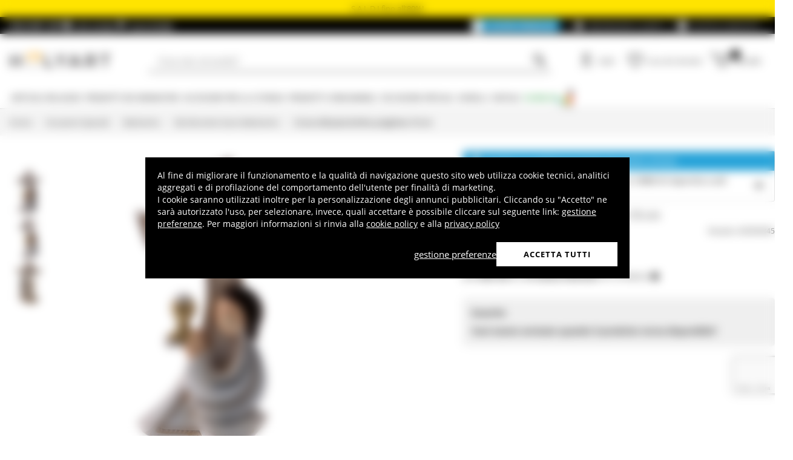

--- FILE ---
content_type: text/html; charset=utf-8
request_url: https://www.holyart.it/it/occasioni-speciali/battesimo/bomboniere-sacre-battesimo/croce-stilizzata-bimbo-preghiera-10-cm
body_size: 43716
content:
<!DOCTYPE html><html lang="it"><head><meta charSet="utf-8"/><link rel="preload" href="https://cdn-website.holyart.io/_next/static/assets/OpenSans-Bold.b42e8f99.woff2" as="font" type="font/woff2" crossorigin="anonymous"/><link rel="preload" href="https://cdn-website.holyart.io/_next/static/assets/OpenSans-SemiBold.a6f1c6b1.woff2" as="font" type="font/woff2" crossorigin="anonymous"/><link rel="preload" href="https://cdn-website.holyart.io/_next/static/assets/OpenSans-Regular.98f04fd8.woff2" as="font" type="font/woff2" crossorigin="anonymous"/><link rel="preload" href="https://cdn-website.holyart.io/_next/static/assets/OpenSans-CondensedBold.69c7aa11.woff2" as="font" type="font/woff2" crossorigin="anonymous"/><link rel="preload" href="https://cdn-website.holyart.io/_next/static/assets/icomoon.0541972f.ttf" as="font" type="font/ttf" crossorigin="anonymous"/><link rel="preconnect" href="https://media.holyart.it"/><link rel="preconnect" href="https://service.force.com"/><link rel="preconnect" href="https://statics.holyart.it"/><link rel="preconnect" href="https://cdn.evgnet.com"/><link rel="preconnect" href="https://dynamic.criteo.com"/><meta http-equiv="X-UA-Compatible" content="IE=edge,chrome=1"/><meta name="viewport" content="width=device-width, initial-scale=1.0, user-scalable=0, minimum-scale=1.0, maximum-scale=1.0"/><meta name="apple-itunes-app" content="app-id=1538602972, app-argument=holyart://singleProduct?id=45305"/><title>Croce stilizzata bimbo preghiera 10 cm | vendita online su HOLYART</title><meta name="description" content="Vendita Croce stilizzata bimbo preghiera 10 cm: Croce stilizzata bimbo preghiera di altezza 10,5 cm. La resina (rispetto al pvc) è un materiale che garantisce alle statue una migliore definizione delle linee, dettagli e particolari. Il risultato che ne consegue è di essere più leggere ma delicate, quindi è consigliabile maneggiarle con maggiore cura. La croce è realizzata in resina ed è dipinta interamente a mano. "/><meta name="author" content="Holyart"/><link rel="canonical" href="https://www.holyart.it/it/occasioni-speciali/battesimo/bomboniere-sacre-battesimo/croce-stilizzata-bimbo-preghiera-10-cm"/><link rel="preload" href="https://assets.holyart.it/images/BO000845/it/500/R/SN037746/CLOSEUP01_HD/h-b635c438/croce-stilizzata-bimbo-preghiera-10-cm.jpg" as="image"/><meta name="apple-mobile-web-app-capable" content="yes"/><meta name="apple-mobile-web-app-status-bar-style" content="black"/><meta name="apple-touch-fullscreen" content="yes"/><meta name="application-name" content="Holyart"/><link rel="apple-touch-icon" sizes="57x57" href="https://statics.holyart.it/icon/apple-icon-57x57_8cc2aad437.png"/><link rel="apple-touch-icon" sizes="60x60" href="https://statics.holyart.it/icon/apple-icon-60x60_82d0c6ad3f.png"/><link rel="apple-touch-icon" sizes="72x72" href="https://statics.holyart.it/icon/apple-icon-72x72_58a504445e.png"/><link rel="apple-touch-icon" sizes="76x76" href="https://statics.holyart.it/icon/apple-icon-76x76_6ae9cf277f.png"/><link rel="apple-touch-icon" sizes="114x114" href="https://statics.holyart.it/icon/apple-icon-114x114_45408be2aa.png"/><link rel="apple-touch-icon" sizes="120x120" href="https://statics.holyart.it/icon/apple-icon-120x120_610823f625.png"/><link rel="apple-touch-icon" sizes="144x144" href="https://statics.holyart.it/icon/apple-icon-144x144_081d969364.png"/><link rel="apple-touch-icon" sizes="152x152" href="https://statics.holyart.it/icon/apple-icon-152x152_ac8cfaaae6.png"/><link rel="apple-touch-icon" sizes="180x180" href="https://statics.holyart.it/icon/apple-icon-180x180_2567e14de6.png"/><link rel="icon" type="image/png" sizes="192x192" href="https://statics.holyart.it/icon/android-icon-192x192_dc9bde22e3.png"/><link rel="icon" type="image/png" sizes="32x32" href="https://statics.holyart.it/icon/favicon-32x32_099b3ca6e3.png"/><link rel="icon" type="image/png" sizes="96x96" href="https://statics.holyart.it/icon/favicon-96x96_4fd47e2a0e.png"/><link rel="icon" type="image/png" sizes="16x16" href="https://statics.holyart.it/icon/favicon-16x16_dba0ad89c2.png"/><meta name="msapplication-TileColor" content="#ffffff"/><meta name="msapplication-TileImage" content="https://statics.holyart.it/icon/ms-icon-144x144_c24f8cb24a.png"/><meta name="theme-color" content="#ffffff"/><link rel="manifest" href="https://statics.holyart.it/icon/manifest_0a1995ef0d.json"/><link rel="alternate" hrefLang="en" href="https://www.holyart.com/special-occasions/baptism/religious-favors-and-gift-ideas-for-baptism/stylized-cross-with-boy-praying-4.1-in"/><link rel="alternate" hrefLang="de-DE" href="https://www.holyart.de/besondere-anlasse/taufe/geschenke-zur-taufe/kreuz-in-modernem-stil-mit-betendem-jungen-10-cm"/><link rel="alternate" hrefLang="en-GB" href="https://www.holyart.co.uk/special-occasions/baptism/religious-favours-and-gift-ideas-for-baptism/stylised-cross-with-praying-boy-10-cm"/><link rel="alternate" hrefLang="fr-FR" href="https://www.holyart.fr/occasions-speciales/bapteme/statues-bas-reliefs-et-petits-cadres/croix-stylisee-garcon-qui-prie-10-cm"/><link rel="alternate" hrefLang="es-ES" href="https://www.holyart.es/ocasiones-especiales/bautismo/recuerdos-sacros-de-bautismo/cruz-estilizada-nino-oracion-10-cm"/><link rel="alternate" hrefLang="pl-PL" href="https://www.holyart.pl/specjalne-okazje/chrzest/religijne-pamiatki-na-chrzest-pomysly-na-prezent/krzyz-stylizowany-chlopiec-modlacy-sie-10-cm"/><link rel="alternate" hrefLang="pt-PT" href="https://www.holyart.pt/ocasioes-especiais/batismo/dicas-de-presentes-e-lembrancinhas-para-batizado/cruz-estilizada-menino-em-oracao-10-cm"/><link rel="alternate" hrefLang="it-IT" href="https://www.holyart.it/it/occasioni-speciali/battesimo/bomboniere-sacre-battesimo/croce-stilizzata-bimbo-preghiera-10-cm"/><meta name="next-head-count" content="48"/><script id="interaction-studio-splide" src="/js/splide414.min.js" defer=""></script><link rel="preload" href="https://cdn-website.holyart.io/_next/static/css/f9c0fc04076f1fa3.css" as="style"/><link rel="stylesheet" href="https://cdn-website.holyart.io/_next/static/css/f9c0fc04076f1fa3.css" data-n-g=""/><link rel="preload" href="https://cdn-website.holyart.io/_next/static/css/322245d280185065.css" as="style"/><link rel="stylesheet" href="https://cdn-website.holyart.io/_next/static/css/322245d280185065.css" data-n-p=""/><noscript data-n-css=""></noscript><script defer="" nomodule="" src="https://cdn-website.holyart.io/_next/static/chunks/polyfills-c67a75d1b6f99dc8.js"></script><script src="https://cdn-website.holyart.io/_next/static/chunks/webpack-b63fa52f62765246.js" defer=""></script><script src="https://cdn-website.holyart.io/_next/static/chunks/framework-f44ba79936f400b5.js" defer=""></script><script src="https://cdn-website.holyart.io/_next/static/chunks/main-7458fdfd316e6af6.js" defer=""></script><script src="https://cdn-website.holyart.io/_next/static/chunks/pages/_app-9b95c59dadc80256.js" defer=""></script><script src="https://cdn-website.holyart.io/_next/static/chunks/330-c1a64c97ebb53d9b.js" defer=""></script><script src="https://cdn-website.holyart.io/_next/static/chunks/9884-fb503d40dcbcae02.js" defer=""></script><script src="https://cdn-website.holyart.io/_next/static/chunks/3909-fbe30e7e0b628471.js" defer=""></script><script src="https://cdn-website.holyart.io/_next/static/chunks/4799-64acbc2912e522e5.js" defer=""></script><script src="https://cdn-website.holyart.io/_next/static/chunks/4650-97868ff346be27ae.js" defer=""></script><script src="https://cdn-website.holyart.io/_next/static/chunks/3865-80af656fd0b3187c.js" defer=""></script><script src="https://cdn-website.holyart.io/_next/static/chunks/6640-8a7417328a8556de.js" defer=""></script><script src="https://cdn-website.holyart.io/_next/static/chunks/3589-7cd279d1d1183279.js" defer=""></script><script src="https://cdn-website.holyart.io/_next/static/chunks/6714-447e6d6ed5620a22.js" defer=""></script><script src="https://cdn-website.holyart.io/_next/static/chunks/1536-023d4c6e2de0eafb.js" defer=""></script><script src="https://cdn-website.holyart.io/_next/static/chunks/9145-e2cfc0630f518d73.js" defer=""></script><script src="https://cdn-website.holyart.io/_next/static/chunks/6622-af73043fe07e8de6.js" defer=""></script><script src="https://cdn-website.holyart.io/_next/static/chunks/8815-dce85a0ccf0e6edc.js" defer=""></script><script src="https://cdn-website.holyart.io/_next/static/chunks/5990-9b3d105caf2cbf26.js" defer=""></script><script src="https://cdn-website.holyart.io/_next/static/chunks/pages/product/%5B...path%5D-f542cb54a6b4fc9c.js" defer=""></script><script src="https://cdn-website.holyart.io/_next/static/355ca95/_buildManifest.js" defer=""></script><script src="https://cdn-website.holyart.io/_next/static/355ca95/_ssgManifest.js" defer=""></script></head><body><div id="__next" data-reactroot=""><div class="toast__context-container"></div><script id="risk-js" defer="" src="/js/risk.min.js"></script><noscript><img src="https://queue.simpleanalyticscdn.com/noscript.gif" alt="" referrerPolicy="no-referrer-when-downgrade"/></noscript><div id="layout" class=""><header class="header"><div class="pre-header__wrapper"><div class="pre-header" style="color:#000000;background-color:#ffe400"><span class="copy-preheader">S A L D I fino all&#x27;80%!</span></div><div class="container-fluid header-premium__container"><div class="d-flex header-premium__container align-items-center justify-content-between"><div class="d-flex align-items-center header-premium__text"><strong>Holyart APP</strong><div class="header-premium__app-link ms-2"><span class="icon icon-applestore"></span><a href="https://apps.apple.com/it/app/holyart-articoli-religiosi/id1538602972" rel="noopener noreferrer" target="_blank">App Store</a></div><div class="header-premium__app-link"><span class="icon icon-playstore"></span><a href="https://play.google.com/store/apps/details?id=com.pulcranet.holyart" rel="noopener noreferrer" target="_blank">Play Store</a></div></div><div class="header-premium__links"><a class="link--base header-premium__link" href="/it/premium"><span class="header-premium__link-custom">Scopri premium</span></a><a class="link--base header-premium__link" href="/it/dicono-di-noi"><span class="icon icon-addtowishlist"></span><span class="header-premium__link-text">Recensioni Clienti</span></a><div class="header-premium__link"><span class="icon icon-help-alt"></span><a class="header-premium__link-text" target="_blank" rel="noreferrer" href="https://support.holyart.it">Aiuto e contatti</a></div></div></div></div></div><div class="header-main"><div class="container-fluid"><div class="header-main__container"><div class="header-main__hamburger"><span class="icon icon-hamburger_menu"></span></div><div class="header-main__logo"><a class="link--base" href="/it/"><img height="33" width="170" src="[data-uri]" alt="Holyart.it - Arte Sacra e Articoli Religiosi"/></a></div><div class="header-main__services"><div class="header-main__search"><div class="header-main__search-input"><input type="search" placeholder="Cosa stai cercando?" value="" autoComplete="off"/><button aria-label="Ricerca"><span class="icon icon-search"></span></button></div></div><nav class="header-main__nav"><ul class="header-main__nav-list"><li class="header-main__nav-item"><span aria-label="Login" type="button" aria-haspopup="dialog" aria-expanded="false" aria-controls="" data-state="closed" data-slot="popover-trigger" class="outline-none focus:outline-none"><span class="block header-main__nav-button"><span class="icon icon-user"></span><span class="header-main__nav-label">Login</span></span></span></li><li class="header-main__nav-item header-main__nav-item--wishlists"><a class="link--base header-main__nav-link !no-underline !hover:opacity-10" href="/it/wishlists"><div class="header-main__nav-icon"><span class="icon icon-heart-stroke"></span></div><span class="header-main__nav-label">Lista dei desideri</span></a></li><li class="header-main__nav-item"><button type="button" class="outline-none focus:outline-none header-main__nav-link hover:no-underline" aria-haspopup="dialog" aria-expanded="false" aria-controls="" data-state="closed" data-slot="popover-trigger"><div class="header-main__nav-icon"><span class="icon icon-cart"></span><div class="header-main__cart-amount"></div></div><span class="header-main__nav-label">Carrello</span></button></li></ul></nav></div></div></div><div class="header-main__search-bar-wrapper" id="search-bar"><div class="header-main__search-bar"><div class="header-main__search-input"><input type="search" placeholder="Cosa stai cercando?" value="" autoComplete="off"/><button aria-label="Ricerca"><span class="icon icon-search"></span></button></div></div></div></div><div class="header-categories"><div class="container-fluid"><nav><ul class="flex justify-between"><li class="header-categories__item header-categories__item-108217"><a class="link--base header-categories__link header-categories__arrow-dispatch" href="/it/articoli-religiosi">Articoli religiosi</a><div class="header-categories__menu"><div class="container-fluid"><div class="row"><span class="header-category__title">Articoli religiosi</span></div><div class="row no-gutters"><div class="col-sm-9"><ul class="row no-gutters"><li class="col-sm-3 header-category__col"><ul><li class="header-category__item"><a class="link--base link header-category__link" href="/it/articoli-religiosi/angeli">Angeli</a></li><li class="header-category__item"><a class="link--base link header-category__link" href="/it/articoli-religiosi/arazzi">Arazzi</a></li><li class="header-category__item"><a class="link--base link header-category__link" href="/it/articoli-religiosi/articoli-funerari">Articoli funerari</a></li><li class="header-category__item"><a class="link--base link header-category__link" href="/it/articoli-religiosi/aurea-di-bottega-tifernate">Aurea di Bottega Tifernate</a></li><li class="header-category__item"><a class="link--base link header-category__link" href="/it/articoli-religiosi/azur-loppiano">Azur Loppiano</a></li><li class="header-category__item"><a class="link--base link header-category__link" href="/it/articoli-religiosi/bassorilievi">Bassorilievi</a></li><li class="header-category__item"><a class="link--base link header-category__link" href="/it/articoli-religiosi/bomboniere-sacre-e-ricordini">Bomboniere sacre e ricordini</a></li><li class="header-category__item"><a class="link--base link header-category__link" href="/it/articoli-religiosi/bruciaincensi">Bruciaincensi</a></li><li class="header-category__item"><a class="link--base link header-category__link" href="/it/articoli-religiosi/ceramica-centro-ave">Ceramica Centro Ave</a></li></ul></li><li class="col-sm-4 header-category__col"><ul><li class="header-category__item"><a class="link--base link header-category__link" href="/it/articoli-religiosi/crocefissi">Crocefissi</a></li><li class="header-category__item"><a class="link--base link header-category__link" href="/it/articoli-religiosi/custodie-e-segnalibri-testi-sacri">Custodie e Segnalibri Testi Sacri</a></li><li class="header-category__item"><a class="link--base link header-category__link" href="/it/articoli-religiosi/dvd-religiosi">DVD Religiosi</a></li><li class="header-category__item"><a class="link--base link header-category__link" href="/it/articoli-religiosi/ex-voto">Ex Voto</a></li><li class="header-category__item"><a class="link--base link header-category__link" href="/it/articoli-religiosi/icone-sacre">Icone Sacre</a></li><li class="header-category__item"><a class="link--base link header-category__link" href="/it/articoli-religiosi/leggii">Leggii</a></li><li class="header-category__item"><a class="link--base link header-category__link" href="/it/articoli-religiosi/libri-e-testi-sacri">Libri e Testi Sacri</a></li><li class="header-category__item"><a class="link--base link header-category__link" href="/it/articoli-religiosi/magneti-dei-santi-madonna-papa">Magneti dei Santi, Madonna, Papa</a></li><li class="header-category__item"><a class="link--base link header-category__link" href="/it/articoli-religiosi/medaglioni-per-confraternite">Medaglioni per confraternite</a></li></ul></li><li class="col-sm-3 header-category__col"><ul><li class="header-category__item"><a class="link--base link header-category__link" href="/it/articoli-religiosi/portacandele-portalumini">Portacandele, Portalumini</a></li><li class="header-category__item"><a class="link--base link header-category__link" href="/it/articoli-religiosi/portachiavi">Portachiavi</a></li><li class="header-category__item"><a class="link--base link header-category__link" href="/it/articoli-religiosi/quadri-stampe-codici-miniati">Quadri, stampe, codici miniati</a></li><li class="header-category__item"><a class="link--base link header-category__link" href="/it/articoli-religiosi/rosari-e-portarosari">Rosari e portarosari</a></li><li class="header-category__item"><a class="link--base link header-category__link" href="/it/articoli-religiosi/santini-e-biglietti-augurali">Santini e biglietti augurali</a></li><li class="header-category__item"><a class="link--base link header-category__link" href="/it/articoli-religiosi/statue">Statue</a></li><li class="header-category__item"><a class="link--base link header-category__link" href="/it/articoli-religiosi/stellari-e-corone-per-statue">Stellari e corone per statue</a></li><li class="header-category__item"><a class="link--base link header-category__link" href="/it/articoli-religiosi/vetrofanie-religiose">Vetrofanie religiose</a></li><li class="header-category__item"><a class="link--base link header-category__link" href="/it/articoli-religiosi/willow-tree-jim-shore-legacy-of-love">Willow Tree, Jim Shore, Legacy of Love</a></li></ul></li></ul></div><div class="col.sm-3"><span style="box-sizing:border-box;display:inline-block;overflow:hidden;width:initial;height:initial;background:none;opacity:1;border:0;margin:0;padding:0;position:relative;max-width:100%"><span style="box-sizing:border-box;display:block;width:initial;height:initial;background:none;opacity:1;border:0;margin:0;padding:0;max-width:100%"><img style="display:block;max-width:100%;width:initial;height:initial;background:none;opacity:1;border:0;margin:0;padding:0" alt="" aria-hidden="true" src="data:image/svg+xml,%3csvg%20xmlns=%27http://www.w3.org/2000/svg%27%20version=%271.1%27%20width=%27270%27%20height=%27270%27/%3e"/></span><img alt="Articoli religiosi" src="[data-uri]" decoding="async" data-nimg="intrinsic" style="position:absolute;top:0;left:0;bottom:0;right:0;box-sizing:border-box;padding:0;border:none;margin:auto;display:block;width:0;height:0;min-width:100%;max-width:100%;min-height:100%;max-height:100%"/><noscript><img alt="Articoli religiosi" src="https://assets.holyart.it/menu/108217.jpg" decoding="async" data-nimg="intrinsic" style="position:absolute;top:0;left:0;bottom:0;right:0;box-sizing:border-box;padding:0;border:none;margin:auto;display:block;width:0;height:0;min-width:100%;max-width:100%;min-height:100%;max-height:100%" loading="lazy"/></noscript></span></div></div></div></div></li><li class="header-categories__item header-categories__item-108218"><a class="link--base header-categories__link header-categories__arrow-dispatch" href="/it/prodotti-dei-monasteri">Prodotti dei Monasteri</a><div class="header-categories__menu"><div class="container-fluid"><div class="row"><span class="header-category__title">Prodotti dei Monasteri</span></div><div class="row no-gutters"><div class="col-sm-9"><ul class="row no-gutters"><li class="col-sm-3 header-category__col"><ul><li class="header-category__item"><a class="link--base link header-category__link" href="/it/prodotti-dei-monasteri/birre-trappiste-e-dabbazia">Birre trappiste e d&#x27;abbazia</a></li><li class="header-category__item"><a class="link--base link header-category__link" href="/it/prodotti-dei-monasteri/caramelle-dolciumi">Caramelle, dolciumi</a></li><li class="header-category__item"><a class="link--base link header-category__link" href="/it/prodotti-dei-monasteri/cioccolato-trappisti">Cioccolato Trappisti</a></li><li class="header-category__item"><a class="link--base link header-category__link" href="/it/prodotti-dei-monasteri/confetture-e-marmellate">Confetture e Marmellate</a></li></ul></li><li class="col-sm-4 header-category__col"><ul><li class="header-category__item"><a class="link--base link header-category__link" href="/it/prodotti-dei-monasteri/cosmetici-e-oli-essenziali">Cosmetici e Oli essenziali</a></li><li class="header-category__item"><a class="link--base link header-category__link" href="/it/prodotti-dei-monasteri/infusi-e-tisane">Infusi e tisane</a></li><li class="header-category__item"><a class="link--base link header-category__link" href="/it/prodotti-dei-monasteri/liquori-grappe-digestivi">Liquori, Grappe, Digestivi</a></li><li class="header-category__item"><a class="link--base link header-category__link" href="/it/prodotti-dei-monasteri/oli-e-condimenti">Oli e condimenti</a></li></ul></li><li class="col-sm-3 header-category__col"><ul><li class="header-category__item"><a class="link--base link header-category__link" href="/it/prodotti-dei-monasteri/prodotti-dellalveare">Prodotti dell&#x27;alveare</a></li><li class="header-category__item"><a class="link--base link header-category__link" href="/it/prodotti-dei-monasteri/rimedi-naturali">Rimedi Naturali</a></li><li class="header-category__item"><a class="link--base link header-category__link" href="/it/prodotti-dei-monasteri/vini-bianchi-e-rossi">Vini bianchi e rossi</a></li></ul></li></ul></div><div class="col.sm-3"><span style="box-sizing:border-box;display:inline-block;overflow:hidden;width:initial;height:initial;background:none;opacity:1;border:0;margin:0;padding:0;position:relative;max-width:100%"><span style="box-sizing:border-box;display:block;width:initial;height:initial;background:none;opacity:1;border:0;margin:0;padding:0;max-width:100%"><img style="display:block;max-width:100%;width:initial;height:initial;background:none;opacity:1;border:0;margin:0;padding:0" alt="" aria-hidden="true" src="data:image/svg+xml,%3csvg%20xmlns=%27http://www.w3.org/2000/svg%27%20version=%271.1%27%20width=%27270%27%20height=%27270%27/%3e"/></span><img alt="Prodotti dei Monasteri" src="[data-uri]" decoding="async" data-nimg="intrinsic" style="position:absolute;top:0;left:0;bottom:0;right:0;box-sizing:border-box;padding:0;border:none;margin:auto;display:block;width:0;height:0;min-width:100%;max-width:100%;min-height:100%;max-height:100%"/><noscript><img alt="Prodotti dei Monasteri" src="https://assets.holyart.it/menu/108218.jpg" decoding="async" data-nimg="intrinsic" style="position:absolute;top:0;left:0;bottom:0;right:0;box-sizing:border-box;padding:0;border:none;margin:auto;display:block;width:0;height:0;min-width:100%;max-width:100%;min-height:100%;max-height:100%" loading="lazy"/></noscript></span></div></div></div></div></li><li class="header-categories__item header-categories__item-104"><a class="link--base header-categories__link header-categories__arrow-dispatch" href="/it/accessori-per-la-liturgia">Accessori per la Liturgia</a><div class="header-categories__menu"><div class="container-fluid"><div class="row"><span class="header-category__title">Accessori per la Liturgia</span></div><div class="row no-gutters"><div class="col-sm-9"><ul class="row no-gutters"><li class="col-sm-3 header-category__col"><ul><li class="header-category__item"><a class="link--base link header-category__link" href="/it/accessori-per-la-liturgia/abbigliamento-clero">Abbigliamento Clero</a></li><li class="header-category__item"><a class="link--base link header-category__link" href="/it/accessori-per-la-liturgia/accessori-per-benedizione">Accessori per Benedizione</a></li><li class="header-category__item"><a class="link--base link header-category__link" href="/it/accessori-per-la-liturgia/accessori-vari">Accessori vari</a></li><li class="header-category__item"><a class="link--base link header-category__link" href="/it/accessori-per-la-liturgia/ampolline-per-celebrazione">Ampolline per celebrazione</a></li><li class="header-category__item"><a class="link--base link header-category__link" href="/it/accessori-per-la-liturgia/arredi-sacri">Arredi sacri</a></li><li class="header-category__item"><a class="link--base link header-category__link" href="/it/accessori-per-la-liturgia/articoli-forma-fluens">Articoli Forma Fluens</a></li><li class="header-category__item"><a class="link--base link header-category__link" href="/it/accessori-per-la-liturgia/articoli-vescovili">Articoli vescovili</a></li><li class="header-category__item"><a class="link--base link header-category__link" href="/it/accessori-per-la-liturgia/brocche-per-manutergio">Brocche per manutergio</a></li></ul></li><li class="col-sm-4 header-category__col"><ul><li class="header-category__item"><a class="link--base link header-category__link" href="/it/accessori-per-la-liturgia/calici-pissidi-patene">Calici Pissidi Patene</a></li><li class="header-category__item"><a class="link--base link header-category__link" href="/it/accessori-per-la-liturgia/campanelli-liturgici">Campanelli liturgici</a></li><li class="header-category__item"><a class="link--base link header-category__link" href="/it/accessori-per-la-liturgia/dispositivi-di-protezione-e-sicurezza">Dispositivi di protezione e sicurezza</a></li><li class="header-category__item"><a class="link--base link header-category__link" href="/it/accessori-per-la-liturgia/lampade-e-lanterne">Lampade e lanterne</a></li><li class="header-category__item"><a class="link--base link header-category__link" href="/it/accessori-per-la-liturgia/lampade-per-il-santissimo">Lampade per il Santissimo</a></li><li class="header-category__item"><a class="link--base link header-category__link" href="/it/accessori-per-la-liturgia/oli-santi-e-servizi-battesimo">Oli santi e servizi battesimo</a></li><li class="header-category__item"><a class="link--base link header-category__link" href="/it/accessori-per-la-liturgia/ostensori-teche-reliquiari-tronetti">Ostensori, Teche, Reliquiari, Tronetti</a></li><li class="header-category__item"><a class="link--base link header-category__link" href="/it/accessori-per-la-liturgia/paramenti-liturgici-servizi-altare-coprileggii">Paramenti liturgici, servizi altare, coprileggii</a></li></ul></li><li class="col-sm-3 header-category__col"><ul><li class="header-category__item"><a class="link--base link header-category__link" href="/it/accessori-per-la-liturgia/portacandele-portaceri-candelabri">Portacandele, Portaceri, Candelabri</a></li><li class="header-category__item"><a class="link--base link header-category__link" href="/it/accessori-per-la-liturgia/processioni">Processioni</a></li><li class="header-category__item"><a class="link--base link header-category__link" href="/it/accessori-per-la-liturgia/sartoria-ecclesiastica">Sartoria Ecclesiastica</a></li><li class="header-category__item"><a class="link--base link header-category__link" href="/it/accessori-per-la-liturgia/stampi-per-ostie">Stampi per ostie</a></li><li class="header-category__item"><a class="link--base link header-category__link" href="/it/accessori-per-la-liturgia/teche-eucaristiche">Teche Eucaristiche</a></li><li class="header-category__item"><a class="link--base link header-category__link" href="/it/accessori-per-la-liturgia/testi-liturgici">Testi liturgici</a></li><li class="header-category__item"><a class="link--base link header-category__link" href="/it/accessori-per-la-liturgia/turiboli-e-navette">Turiboli e navette</a></li><li class="header-category__item"><a class="link--base link header-category__link" href="/it/accessori-per-la-liturgia/valigie-per-la-celebrazione">Valigie per la celebrazione</a></li></ul></li></ul></div><div class="col.sm-3"><span style="box-sizing:border-box;display:inline-block;overflow:hidden;width:initial;height:initial;background:none;opacity:1;border:0;margin:0;padding:0;position:relative;max-width:100%"><span style="box-sizing:border-box;display:block;width:initial;height:initial;background:none;opacity:1;border:0;margin:0;padding:0;max-width:100%"><img style="display:block;max-width:100%;width:initial;height:initial;background:none;opacity:1;border:0;margin:0;padding:0" alt="" aria-hidden="true" src="data:image/svg+xml,%3csvg%20xmlns=%27http://www.w3.org/2000/svg%27%20version=%271.1%27%20width=%27270%27%20height=%27270%27/%3e"/></span><img alt="Accessori per la Liturgia" src="[data-uri]" decoding="async" data-nimg="intrinsic" style="position:absolute;top:0;left:0;bottom:0;right:0;box-sizing:border-box;padding:0;border:none;margin:auto;display:block;width:0;height:0;min-width:100%;max-width:100%;min-height:100%;max-height:100%"/><noscript><img alt="Accessori per la Liturgia" src="https://assets.holyart.it/menu/104.jpg" decoding="async" data-nimg="intrinsic" style="position:absolute;top:0;left:0;bottom:0;right:0;box-sizing:border-box;padding:0;border:none;margin:auto;display:block;width:0;height:0;min-width:100%;max-width:100%;min-height:100%;max-height:100%" loading="lazy"/></noscript></span></div></div></div></div></li><li class="header-categories__item header-categories__item-105"><a class="link--base header-categories__link header-categories__arrow-dispatch" href="/it/prodotti-consumabili">Prodotti consumabili</a><div class="header-categories__menu"><div class="container-fluid"><div class="row"><span class="header-category__title">Prodotti consumabili</span></div><div class="row no-gutters"><div class="col-sm-9"><ul class="row no-gutters"><li class="col-sm-3 header-category__col"><ul><li class="header-category__item"><a class="link--base link header-category__link" href="/it/prodotti-consumabili/candele-ceri-ceretti">Candele, ceri, ceretti</a></li><li class="header-category__item"><a class="link--base link header-category__link" href="/it/prodotti-consumabili/carboncini-per-incensi">Carboncini per incensi</a></li><li class="header-category__item"><a class="link--base link header-category__link" href="/it/prodotti-consumabili/cera-per-lampade">Cera per lampade</a></li></ul></li><li class="col-sm-4 header-category__col"><ul><li class="header-category__item"><a class="link--base link header-category__link" href="/it/prodotti-consumabili/incensi">Incensi</a></li><li class="header-category__item"><a class="link--base link header-category__link" href="/it/prodotti-consumabili/incensi-campioni">Incensi campioni</a></li><li class="header-category__item"><a class="link--base link header-category__link" href="/it/prodotti-consumabili/lumini-votivi">Lumini votivi</a></li></ul></li><li class="col-sm-3 header-category__col"><ul><li class="header-category__item"><a class="link--base link header-category__link" href="/it/prodotti-consumabili/particole-ostie-per-la-messa">Particole, ostie per la Messa</a></li><li class="header-category__item"><a class="link--base link header-category__link" href="/it/prodotti-consumabili/vino-da-messa">Vino da Messa</a></li></ul></li></ul></div><div class="col.sm-3"><span style="box-sizing:border-box;display:inline-block;overflow:hidden;width:initial;height:initial;background:none;opacity:1;border:0;margin:0;padding:0;position:relative;max-width:100%"><span style="box-sizing:border-box;display:block;width:initial;height:initial;background:none;opacity:1;border:0;margin:0;padding:0;max-width:100%"><img style="display:block;max-width:100%;width:initial;height:initial;background:none;opacity:1;border:0;margin:0;padding:0" alt="" aria-hidden="true" src="data:image/svg+xml,%3csvg%20xmlns=%27http://www.w3.org/2000/svg%27%20version=%271.1%27%20width=%27270%27%20height=%27270%27/%3e"/></span><img alt="Prodotti consumabili" src="[data-uri]" decoding="async" data-nimg="intrinsic" style="position:absolute;top:0;left:0;bottom:0;right:0;box-sizing:border-box;padding:0;border:none;margin:auto;display:block;width:0;height:0;min-width:100%;max-width:100%;min-height:100%;max-height:100%"/><noscript><img alt="Prodotti consumabili" src="https://assets.holyart.it/menu/105.jpg" decoding="async" data-nimg="intrinsic" style="position:absolute;top:0;left:0;bottom:0;right:0;box-sizing:border-box;padding:0;border:none;margin:auto;display:block;width:0;height:0;min-width:100%;max-width:100%;min-height:100%;max-height:100%" loading="lazy"/></noscript></span></div></div></div></div></li><li class="header-categories__item header-categories__item-108221"><a class="link--base header-categories__link header-categories__arrow-dispatch" href="/it/occasioni-speciali">Occasioni Speciali</a><div class="header-categories__menu"><div class="container-fluid"><div class="row"><span class="header-category__title">Occasioni Speciali</span></div><div class="row no-gutters"><div class="col-sm-9"><ul class="row no-gutters"><li class="col-sm-3 header-category__col"><ul><li class="header-category__item"><a class="link--base link header-category__link" href="/it/occasioni-speciali/battesimo">Battesimo</a></li><li class="header-category__item"><a class="link--base link header-category__link" href="/it/occasioni-speciali/benedetto-xvi">Benedetto XVI</a></li><li class="header-category__item"><a class="link--base link header-category__link" href="/it/occasioni-speciali/carlo-acutis">Carlo Acutis</a></li><li class="header-category__item"><a class="link--base link header-category__link" href="/it/occasioni-speciali/cresima">Cresima</a></li><li class="header-category__item"><a class="link--base link header-category__link" href="/it/occasioni-speciali/giovanni-paolo-ii">Giovanni Paolo II</a></li><li class="header-category__item"><a class="link--base link header-category__link" href="/it/occasioni-speciali/madonna-di-fatima">Madonna di Fatima</a></li><li class="header-category__item"><a class="link--base link header-category__link" href="/it/occasioni-speciali/madonna-di-lourdes">Madonna di Lourdes</a></li></ul></li><li class="col-sm-4 header-category__col"><ul><li class="header-category__item"><a class="link--base link header-category__link" href="/it/occasioni-speciali/madonna-di-medjugorje">Madonna di Medjugorje</a></li><li class="header-category__item"><a class="link--base link header-category__link" href="/it/occasioni-speciali/matrimonio">Matrimonio</a></li><li class="header-category__item"><a class="link--base link header-category__link" href="/it/occasioni-speciali/padre-pio">Padre Pio</a></li><li class="header-category__item"><a class="link--base link header-category__link" href="/it/occasioni-speciali/papa-francesco">Papa Francesco</a></li><li class="header-category__item"><a class="link--base link header-category__link" href="/it/occasioni-speciali/papa-leone-xiv">Papa Leone XIV</a></li><li class="header-category__item"><a class="link--base link header-category__link" href="/it/occasioni-speciali/pasqua-e-quaresima">Pasqua</a></li><li class="header-category__item"><a class="link--base link header-category__link" href="/it/occasioni-speciali/pier-giorgio-frassati">Pier Giorgio Frassati</a></li></ul></li><li class="col-sm-3 header-category__col"><ul><li class="header-category__item"><a class="link--base link header-category__link" href="/it/occasioni-speciali/presepe-pasquale">Presepe Pasquale</a></li><li class="header-category__item"><a class="link--base link header-category__link" href="/it/occasioni-speciali/prima-comunione">Prima Comunione</a></li><li class="header-category__item"><a class="link--base link header-category__link" href="/it/occasioni-speciali/regali-per-la-prima-confessione">Regali per la Prima Confessione</a></li><li class="header-category__item"><a class="link--base link header-category__link" href="/it/occasioni-speciali/san-benedetto">San Benedetto</a></li><li class="header-category__item"><a class="link--base link header-category__link" href="/it/occasioni-speciali/san-francesco-dassisi">San Francesco d&#x27;Assisi</a></li><li class="header-category__item"><a class="link--base link header-category__link" href="/it/occasioni-speciali/san-giuseppe">San Giuseppe</a></li><li class="header-category__item"><a class="link--base link header-category__link" href="/it/occasioni-speciali/san-valentino">San Valentino</a></li></ul></li></ul></div><div class="col.sm-3"><span style="box-sizing:border-box;display:inline-block;overflow:hidden;width:initial;height:initial;background:none;opacity:1;border:0;margin:0;padding:0;position:relative;max-width:100%"><span style="box-sizing:border-box;display:block;width:initial;height:initial;background:none;opacity:1;border:0;margin:0;padding:0;max-width:100%"><img style="display:block;max-width:100%;width:initial;height:initial;background:none;opacity:1;border:0;margin:0;padding:0" alt="" aria-hidden="true" src="data:image/svg+xml,%3csvg%20xmlns=%27http://www.w3.org/2000/svg%27%20version=%271.1%27%20width=%27270%27%20height=%27270%27/%3e"/></span><img alt="Occasioni Speciali" src="[data-uri]" decoding="async" data-nimg="intrinsic" style="position:absolute;top:0;left:0;bottom:0;right:0;box-sizing:border-box;padding:0;border:none;margin:auto;display:block;width:0;height:0;min-width:100%;max-width:100%;min-height:100%;max-height:100%"/><noscript><img alt="Occasioni Speciali" src="https://assets.holyart.it/menu/108221.jpg" decoding="async" data-nimg="intrinsic" style="position:absolute;top:0;left:0;bottom:0;right:0;box-sizing:border-box;padding:0;border:none;margin:auto;display:block;width:0;height:0;min-width:100%;max-width:100%;min-height:100%;max-height:100%" loading="lazy"/></noscript></span></div></div></div></div></li><li class="header-categories__item header-categories__item-108589"><a class="link--base header-categories__link header-categories__arrow-dispatch" href="/it/gioielli">Gioielli</a><div class="header-categories__menu"><div class="container-fluid"><div class="row"><span class="header-category__title">Gioielli</span></div><div class="row no-gutters"><div class="col-sm-9"><ul class="row no-gutters"><li class="col-sm-3 header-category__col"><ul><li class="header-category__item"><a class="link--base link header-category__link" href="/it/gioielli/anelli-religiosi">Anelli religiosi</a></li><li class="header-category__item"><a class="link--base link header-category__link" href="/it/gioielli/bracciali-religiosi">Bracciali religiosi</a></li><li class="header-category__item"><a class="link--base link header-category__link" href="/it/gioielli/ciondoli-religiosi-scapolari-e-spille">Ciondoli religiosi, scapolari e spille</a></li></ul></li><li class="col-sm-4 header-category__col"><ul><li class="header-category__item"><a class="link--base link header-category__link" href="/it/gioielli/collane-religiose">Collane religiose</a></li><li class="header-category__item"><a class="link--base link header-category__link" href="/it/gioielli/collezioni">Collezioni</a></li><li class="header-category__item"><a class="link--base link header-category__link" href="/it/gioielli/medaglie-sacre">Medaglie sacre</a></li></ul></li><li class="col-sm-3 header-category__col"><ul><li class="header-category__item"><a class="link--base link header-category__link" href="/it/gioielli/orecchini-religiosi">Orecchini religiosi</a></li><li class="header-category__item"><a class="link--base link header-category__link" href="/it/gioielli/orologi">Orologi</a></li></ul></li></ul></div><div class="col.sm-3"><span style="box-sizing:border-box;display:inline-block;overflow:hidden;width:initial;height:initial;background:none;opacity:1;border:0;margin:0;padding:0;position:relative;max-width:100%"><span style="box-sizing:border-box;display:block;width:initial;height:initial;background:none;opacity:1;border:0;margin:0;padding:0;max-width:100%"><img style="display:block;max-width:100%;width:initial;height:initial;background:none;opacity:1;border:0;margin:0;padding:0" alt="" aria-hidden="true" src="data:image/svg+xml,%3csvg%20xmlns=%27http://www.w3.org/2000/svg%27%20version=%271.1%27%20width=%27270%27%20height=%27270%27/%3e"/></span><img alt="Gioielli" src="[data-uri]" decoding="async" data-nimg="intrinsic" style="position:absolute;top:0;left:0;bottom:0;right:0;box-sizing:border-box;padding:0;border:none;margin:auto;display:block;width:0;height:0;min-width:100%;max-width:100%;min-height:100%;max-height:100%"/><noscript><img alt="Gioielli" src="https://assets.holyart.it/menu/108589.jpg" decoding="async" data-nimg="intrinsic" style="position:absolute;top:0;left:0;bottom:0;right:0;box-sizing:border-box;padding:0;border:none;margin:auto;display:block;width:0;height:0;min-width:100%;max-width:100%;min-height:100%;max-height:100%" loading="lazy"/></noscript></span></div></div></div></div></li><li class="header-categories__item header-categories__item-108375"><a class="link--base header-categories__link header-categories__arrow-dispatch" href="/it/natale">Natale</a><div class="header-categories__menu"><div class="container-fluid"><div class="row"><span class="header-category__title">Natale</span></div><div class="row no-gutters"><div class="col-sm-9"><ul class="row no-gutters"><li class="col-sm-3 header-category__col"><ul><li class="header-category__item"><a class="link--base link header-category__link" href="/it/natale/addobbi-natalizi-per-lalbero">Addobbi natalizi per l&#x27;albero</a></li><li class="header-category__item"><a class="link--base link header-category__link" href="/it/natale/alberi-di-natale">Alberi di Natale</a></li><li class="header-category__item"><a class="link--base link header-category__link" href="/it/natale/animali-presepe">Animali presepe</a></li><li class="header-category__item"><a class="link--base link header-category__link" href="/it/natale/avvento">Avvento</a></li><li class="header-category__item"><a class="link--base link header-category__link" href="/it/natale/carillon-natalizi">Carillon natalizi</a></li><li class="header-category__item"><a class="link--base link header-category__link" href="/it/natale/decori-natalizi-per-la-casa">Decori natalizi per la casa</a></li></ul></li><li class="col-sm-4 header-category__col"><ul><li class="header-category__item"><a class="link--base link header-category__link" href="/it/natale/luci-di-natale">Luci di Natale</a></li><li class="header-category__item"><a class="link--base link header-category__link" href="/it/natale/luci-professionali-e-prolungabili-natalizie">Luci professionali e prolungabili natalizie</a></li><li class="header-category__item"><a class="link--base link header-category__link" href="/it/natale/movimento-presepe">Movimento presepe</a></li><li class="header-category__item"><a class="link--base link header-category__link" href="/it/natale/natale-sostenibile">Natale sostenibile</a></li><li class="header-category__item"><a class="link--base link header-category__link" href="/it/natale/nativita">Natività</a></li><li class="header-category__item"><a class="link--base link header-category__link" href="/it/natale/presepe-fai-da-te-e-miniature">Presepe Fai da Te e Miniature</a></li></ul></li><li class="col-sm-3 header-category__col"><ul><li class="header-category__item"><a class="link--base link header-category__link" href="/it/natale/presepi">Presepi</a></li><li class="header-category__item"><a class="link--base link header-category__link" href="/it/natale/scenografie-presepe">Scenografie presepe</a></li><li class="header-category__item"><a class="link--base link header-category__link" href="/it/natale/sfere-di-vetro-di-natale-con-neve">Sfere di vetro di Natale con neve</a></li><li class="header-category__item"><a class="link--base link header-category__link" href="/it/natale/statue-gesu-bambino">Statue Gesù Bambino</a></li><li class="header-category__item"><a class="link--base link header-category__link" href="/it/natale/statue-per-presepi">Statue per presepi</a></li><li class="header-category__item"><a class="link--base link header-category__link" href="/it/natale/villaggi-natalizi">Villaggi Natalizi</a></li></ul></li></ul></div><div class="col.sm-3"><span style="box-sizing:border-box;display:inline-block;overflow:hidden;width:initial;height:initial;background:none;opacity:1;border:0;margin:0;padding:0;position:relative;max-width:100%"><span style="box-sizing:border-box;display:block;width:initial;height:initial;background:none;opacity:1;border:0;margin:0;padding:0;max-width:100%"><img style="display:block;max-width:100%;width:initial;height:initial;background:none;opacity:1;border:0;margin:0;padding:0" alt="" aria-hidden="true" src="data:image/svg+xml,%3csvg%20xmlns=%27http://www.w3.org/2000/svg%27%20version=%271.1%27%20width=%27270%27%20height=%27270%27/%3e"/></span><img alt="Natale" src="[data-uri]" decoding="async" data-nimg="intrinsic" style="position:absolute;top:0;left:0;bottom:0;right:0;box-sizing:border-box;padding:0;border:none;margin:auto;display:block;width:0;height:0;min-width:100%;max-width:100%;min-height:100%;max-height:100%"/><noscript><img alt="Natale" src="https://assets.holyart.it/menu/108375.jpg" decoding="async" data-nimg="intrinsic" style="position:absolute;top:0;left:0;bottom:0;right:0;box-sizing:border-box;padding:0;border:none;margin:auto;display:block;width:0;height:0;min-width:100%;max-width:100%;min-height:100%;max-height:100%" loading="lazy"/></noscript></span></div></div></div></div></li><li class="header-categories__item header-categories__item-108480"><a class="link--base header-categories__link header-categories__arrow-dispatch" href="/it/giubileo-2025-pellegrini-di-speranza">Giubileo<span class="icon-giubileo"><span class="path1"></span><span class="path2"></span><span class="path3"></span><span class="path4"></span><span class="path5"></span><span class="path6"></span><span class="path7"></span><span class="path8"></span><span class="path9"></span><span class="path10"></span><span class="path11"></span><span class="path12"></span><span class="path13"></span><span class="path14"></span><span class="path15"></span><span class="path16"></span></span></a><div class="header-categories__menu"><div class="container-fluid"><div class="row"><span class="header-category__title">Giubileo</span></div><div class="row no-gutters"><div class="col-sm-9"><ul class="row no-gutters"><li class="col-sm-3 header-category__col"><ul><li class="header-category__item"><a class="link--base link header-category__link" href="/it/giubileo-2025-pellegrini-di-speranza/articoli-per-chiese-e-liturgia-giubileo-2025">Articoli per chiese e liturgia Giubileo 2025</a></li><li class="header-category__item"><a class="link--base link header-category__link" href="/it/giubileo-2025-pellegrini-di-speranza/gadget-e-souvenir-giubileo-2025">Gadget e Souvenir Giubileo 2025</a></li><li class="header-category__item"><a class="link--base link header-category__link" href="/it/giubileo-2025-pellegrini-di-speranza/gioielli-del-giubileo-2025">Gioielli del Giubileo 2025</a></li></ul></li><li class="col-sm-4 header-category__col"><ul><li class="header-category__item"><a class="link--base link header-category__link" href="/it/giubileo-2025-pellegrini-di-speranza/kit-del-pellegrino-giubileo-2025">Kit del pellegrino Giubileo 2025</a></li><li class="header-category__item"><a class="link--base link header-category__link" href="/it/giubileo-2025-pellegrini-di-speranza/luce-mascotte-ufficiale-del-giubileo-2025">Luce Mascotte Ufficiale del Giubileo 2025</a></li><li class="header-category__item"><a class="link--base link header-category__link" href="/it/giubileo-2025-pellegrini-di-speranza/outlet-giubileo-2025">Outlet Giubileo 2025</a></li></ul></li><li class="col-sm-3 header-category__col"><ul><li class="header-category__item"><a class="link--base link header-category__link" href="/it/giubileo-2025-pellegrini-di-speranza/paramenti-giubileo-2025">Paramenti Giubileo 2025</a></li></ul></li></ul></div><div class="col.sm-3"><span style="box-sizing:border-box;display:inline-block;overflow:hidden;width:initial;height:initial;background:none;opacity:1;border:0;margin:0;padding:0;position:relative;max-width:100%"><span style="box-sizing:border-box;display:block;width:initial;height:initial;background:none;opacity:1;border:0;margin:0;padding:0;max-width:100%"><img style="display:block;max-width:100%;width:initial;height:initial;background:none;opacity:1;border:0;margin:0;padding:0" alt="" aria-hidden="true" src="data:image/svg+xml,%3csvg%20xmlns=%27http://www.w3.org/2000/svg%27%20version=%271.1%27%20width=%27270%27%20height=%27270%27/%3e"/></span><img alt="Giubileo" src="[data-uri]" decoding="async" data-nimg="intrinsic" style="position:absolute;top:0;left:0;bottom:0;right:0;box-sizing:border-box;padding:0;border:none;margin:auto;display:block;width:0;height:0;min-width:100%;max-width:100%;min-height:100%;max-height:100%"/><noscript><img alt="Giubileo" src="https://assets.holyart.it/menu/108480.jpg" decoding="async" data-nimg="intrinsic" style="position:absolute;top:0;left:0;bottom:0;right:0;box-sizing:border-box;padding:0;border:none;margin:auto;display:block;width:0;height:0;min-width:100%;max-width:100%;min-height:100%;max-height:100%" loading="lazy"/></noscript></span></div></div></div></div></li></ul></nav></div></div></header><main><div class="breadcrumb"><div class="container-fluid"><ol class="breadcrumb__list" itemscope="" itemType="http://schema.org/BreadcrumbList"><li itemProp="itemListElement" itemscope="" itemType="http://schema.org/ListItem"><a class="link--base" itemProp="item" href="/it/"><span itemProp="name">Home</span></a><meta itemProp="position" content="1"/></li><li itemProp="itemListElement" itemscope="" itemType="http://schema.org/ListItem"><a class="link--base" itemProp="item" href="/it/occasioni-speciali"><span itemProp="name">Occasioni Speciali</span></a><meta itemProp="position" content="2"/></li><li itemProp="itemListElement" itemscope="" itemType="http://schema.org/ListItem"><a class="link--base" itemProp="item" href="/it/occasioni-speciali/battesimo"><span itemProp="name">Battesimo</span></a><meta itemProp="position" content="3"/></li><li itemProp="itemListElement" itemscope="" itemType="http://schema.org/ListItem"><a class="link--base" itemProp="item" href="/it/occasioni-speciali/battesimo/bomboniere-sacre-battesimo"><span itemProp="name">Bomboniere Sacre Battesimo</span></a><meta itemProp="position" content="4"/></li><li itemProp="itemListElement" itemscope="" itemType="http://schema.org/ListItem"><span itemProp="name">Croce stilizzata bimbo preghiera 10 cm</span><meta itemProp="position" content="5"/></li></ol></div></div><div class="container-fluid single-product__wrapper"><div class="single-product" itemscope="" itemType="http://schema.org/Product"><meta itemProp="url" content="https://www.holyart.it/it/occasioni-speciali/battesimo/bomboniere-sacre-battesimo/croce-stilizzata-bimbo-preghiera-10-cm"/><section><div class="row"><aside class="col-md-7"><div class="single-product-slider__wrap"><div class="single-product-slider"><div class="relative" role="region" aria-roledescription="carousel" data-slot="carousel"><div class="overflow-hidden" data-slot="carousel-content"><div class="flex -mt-4 flex-col gap-y-4 !-mt-0" style="height:245px"><div role="group" aria-roledescription="slide" data-slot="carousel-item" class="min-w-0 shrink-0 grow-0 pt-4 basis-auto cursor-pointer !mt-0 !pt-0 border-1 border-solid border-black" style="height:75px"><img src="https://assets.holyart.it/images/BO000845/it/80/R/SN037746/CLOSEUP01_HD/h-b635c438/croce-stilizzata-bimbo-preghiera-10-cm.jpg" itemProp="image" alt="Croce stilizzata bimbo preghiera 10 cm s1" loading="lazy" class="block w-full h-auto"/></div><div role="group" aria-roledescription="slide" data-slot="carousel-item" class="min-w-0 shrink-0 grow-0 pt-4 basis-auto cursor-pointer !mt-0 !pt-0 border-1 border-solid border-gray-300" style="height:75px"><img src="https://assets.holyart.it/images/BO000845/it/80/R/SN037746/CLOSEUP02_HD/h-ca55e362/croce-stilizzata-bimbo-preghiera-10-cm.jpg" itemProp="image" alt="Croce stilizzata bimbo preghiera 10 cm s2" loading="lazy" class="block w-full h-auto"/></div><div role="group" aria-roledescription="slide" data-slot="carousel-item" class="min-w-0 shrink-0 grow-0 pt-4 basis-auto cursor-pointer !mt-0 !pt-0 border-1 border-solid border-gray-300" style="height:75px"><img src="https://assets.holyart.it/images/BO000845/it/80/R/SN037746/CLOSEUP03_HD/h-b903c9e1/croce-stilizzata-bimbo-preghiera-10-cm.jpg" itemProp="image" alt="Croce stilizzata bimbo preghiera 10 cm s3" loading="lazy" class="block w-full h-auto"/></div></div></div></div></div><div class="single-product-slider__images"><ul class="single-product-slider__active-list list-reset"><li class="single-product-slider__active-item is-active"><img src="https://assets.holyart.it/images/BO000845/it/500/R/SN037746/CLOSEUP01_HD/h-b635c438/croce-stilizzata-bimbo-preghiera-10-cm.jpg" alt="Croce stilizzata bimbo preghiera 10 cm 1" loading="eager"/></li><li class="single-product-slider__active-item false"><img src="https://assets.holyart.it/images/BO000845/it/500/R/SN037746/CLOSEUP02_HD/h-ca55e362/croce-stilizzata-bimbo-preghiera-10-cm.jpg" alt="Croce stilizzata bimbo preghiera 10 cm 2" loading="lazy"/></li><li class="single-product-slider__active-item false"><img src="https://assets.holyart.it/images/BO000845/it/500/R/SN037746/CLOSEUP03_HD/h-b903c9e1/croce-stilizzata-bimbo-preghiera-10-cm.jpg" alt="Croce stilizzata bimbo preghiera 10 cm 3" loading="lazy"/></li></ul></div></div></aside><div class="col-md-5"><div class="single-product__primary-infos"><div id="product-content-zone-disclaimer-1" class="single-product__disclaimer"></div><h1 class="single-product__primary-title" itemProp="name">Croce stilizzata bimbo preghiera 10 cm</h1><div class="row"><div class="col-sm-6"><span class="single-product__primary-reviews"><div class="link"><span><span class="review-stars cursor-pointer"><span><span class="icon icon-addtowishlist review-stars__star"></span></span><span><span class="icon icon-addtowishlist review-stars__star"></span></span><span><span class="icon icon-addtowishlist review-stars__star"></span></span><span><span class="icon icon-addtowishlist review-stars__star"></span></span><span><span class="icon icon-addtowishlist review-stars__star"></span></span></span></span><span class="reviews-count">3</span></div></span></div><div class="col-sm-6"><div class="single-product__model">Modello:<!-- --> <span itemProp="sku">BO000845</span></div></div></div><div class="single-product__price-wrap"><div class="single-product__price"><div class="single-product__price-item"><span class="single-product__price-currency">€</span><span class="single-product__price-int">3</span><span class="single-product__price-cent">,41</span></div><div class="single-product__price-item single-product__price-item--original">€ 3,79</div><div class="single-product__price-item single-product__price-item--discount">-10%</div></div><p class="scala-pay__pay-with-scala-pay-container" role="button"><span>o 3 rate da € 1,14 senza interessi</span><span class="icon icon-scalapay"></span><span class="icon icon-info-alt"></span></p></div><div class="single-product__available is-out-of-order">Esaurito<span class="single-product__notification-text">Vuoi essere avvisato quando il prodotto torna disponibile?</span></div><div itemProp="offers" itemscope="" itemType="http://schema.org/Offer"><meta content="EUR" itemProp="priceCurrency"/><meta content="3.41" itemProp="price"/><link itemProp="availability" href="http://schema.org/SoldOut"/></div></div></div></div></section><section class="single-product__secondary"><div class="row"><div class="col-lg-7"><div class="single-product__tabs"><div dir="ltr" data-orientation="horizontal" data-slot="tabs" class="flex flex-col gap-2 w-full gap-y-4"><div role="tablist" aria-orientation="horizontal" data-slot="tabs-list" class="bg-muted text-muted-foreground items-center justify-center rounded-lg p-[3px] w-full flex h-auto gap-x-4 mx-auto" tabindex="-1" data-orientation="horizontal" style="outline:none"><button type="button" role="tab" aria-selected="true" aria-controls="-content-description" data-state="active" id="-trigger-description" data-slot="tabs-trigger" class="dark:data-[state=active]:text-foreground focus-visible:border-ring focus-visible:ring-ring/50 focus-visible:outline-ring dark:data-[state=active]:border-input dark:data-[state=active]:bg-input/30 dark:text-muted-foreground items-center justify-center gap-1.5 border border-transparent whitespace-nowrap focus-visible:ring-[3px] focus-visible:outline-1 disabled:pointer-events-none disabled:opacity-50 data-[state=active]:shadow-sm [&amp;_svg]:pointer-events-none [&amp;_svg]:shrink-0 [&amp;_svg:not([class*=&#x27;size-&#x27;])]:size-4 flex-1 uppercase !font-semibold !text-xl inline-flex rounded-full px-8 py-3 bg-gray-200 text-sm font-medium transition text-primary focus-visible:outline-none data-[state=active]:bg-black data-[state=active]:text-white cursor-pointer h-auto" tabindex="-1" data-orientation="horizontal" data-radix-collection-item="">DESCRIZIONE</button><button type="button" role="tab" aria-selected="false" aria-controls="-content-sizes" data-state="inactive" id="-trigger-sizes" data-slot="tabs-trigger" class="dark:data-[state=active]:text-foreground focus-visible:border-ring focus-visible:ring-ring/50 focus-visible:outline-ring dark:data-[state=active]:border-input dark:data-[state=active]:bg-input/30 dark:text-muted-foreground items-center justify-center gap-1.5 border border-transparent whitespace-nowrap focus-visible:ring-[3px] focus-visible:outline-1 disabled:pointer-events-none disabled:opacity-50 data-[state=active]:shadow-sm [&amp;_svg]:pointer-events-none [&amp;_svg]:shrink-0 [&amp;_svg:not([class*=&#x27;size-&#x27;])]:size-4 flex-1 uppercase !font-semibold !text-xl inline-flex rounded-full px-8 py-3 bg-gray-200 text-sm font-medium transition text-primary focus-visible:outline-none data-[state=active]:bg-black data-[state=active]:text-white cursor-pointer h-auto" tabindex="-1" data-orientation="horizontal" data-radix-collection-item="">Misure</button><button type="button" role="tab" aria-selected="false" aria-controls="-content-materials" data-state="inactive" id="-trigger-materials" data-slot="tabs-trigger" class="dark:data-[state=active]:text-foreground focus-visible:border-ring focus-visible:ring-ring/50 focus-visible:outline-ring dark:data-[state=active]:border-input dark:data-[state=active]:bg-input/30 dark:text-muted-foreground items-center justify-center gap-1.5 border border-transparent whitespace-nowrap focus-visible:ring-[3px] focus-visible:outline-1 disabled:pointer-events-none disabled:opacity-50 data-[state=active]:shadow-sm [&amp;_svg]:pointer-events-none [&amp;_svg]:shrink-0 [&amp;_svg:not([class*=&#x27;size-&#x27;])]:size-4 flex-1 uppercase !font-semibold !text-xl inline-flex rounded-full px-8 py-3 bg-gray-200 text-sm font-medium transition text-primary focus-visible:outline-none data-[state=active]:bg-black data-[state=active]:text-white cursor-pointer h-auto" tabindex="-1" data-orientation="horizontal" data-radix-collection-item="">Materiali</button></div><div data-state="active" data-orientation="horizontal" role="tabpanel" aria-labelledby="-trigger-description" id="-content-description" tabindex="0" data-slot="tabs-content" class="flex-1 outline-none" style="animation-duration:0s"><div itemProp="description" class="visible-ul"><p>Croce stilizzata bimbo preghiera di altezza 10,5 cm. <br/> La resina (rispetto al pvc) è un materiale che garantisce alle statue una migliore definizione delle linee, dettagli e particolari. <br/> Il risultato che ne consegue è di essere più leggere ma delicate, quindi è consigliabile maneggiarle con maggiore cura. <br/> La croce è realizzata in resina ed è dipinta interamente a mano.</p><br/><br/></div></div><div data-state="inactive" data-orientation="horizontal" role="tabpanel" aria-labelledby="-trigger-sizes" hidden="" id="-content-sizes" tabindex="0" data-slot="tabs-content" class="flex-1 outline-none"></div><div data-state="inactive" data-orientation="horizontal" role="tabpanel" aria-labelledby="-trigger-materials" hidden="" id="-content-materials" tabindex="0" data-slot="tabs-content" class="flex-1 outline-none"></div><div data-state="inactive" data-orientation="horizontal" role="tabpanel" aria-labelledby="-trigger-product-use" hidden="" id="-content-product-use" tabindex="0" data-slot="tabs-content" class="flex-1 outline-none"></div></div></div></div><div class="col-sm-12 col-lg-5"><div class="row"><div class="col-md-4 col-lg-12 single-product__value-cta-wrapper single-product__value-cta-wrapper--top"><a class="single-product__value-cta single-product__value-cta-contacts" target="_blank" rel="noreferrer" href="https://support.holyart.it"><div class="single-product__value-cta-item"><span class="icon icon-help"></span><span>Aiuto e contatti</span><span class="icon icon-arrow-right-app"></span></div></a></div><div class="col-md-4 col-lg-6 single-product__value-cta-wrapper single-product__value-cta-wrapper--left"><div role="button" class="single-product__value-cta single-product__value-cta-shipping"><div class="row"><div class="col-12"><div class="single-product__value-cta-item text-up"><span class="icon icon-shipping"></span><br/>Consegna con Corriere<br/><strong>in 24-48 ORE</strong></div></div></div></div></div><div class="col-md-4 col-lg-6 pl-lg-0 single-product__value-cta-wrapper single-product__value-cta-wrapper--right"><div role="button" class="single-product__value-cta single-product__value-cta-return"><div class="row"><div class="col-12"><div class="single-product__value-cta-item text-up"><span class="icon icon-return"></span><br/><strong>Reso prodotti GRATUITO</strong><br/>SODDISFATTI O RIMBORSATI ENTRO 60 GIORNI</div></div></div></div></div></div></div></div><div class="row"></div></section><section id="product-content-zone-0" class="product-slider interaction-studio-content-zone"></section><div class="single-product__related-slider"><section id="product-content-zone-1-fallback" class="product-slider"><div class="product-slider__title"><h2>I clienti che hanno visto questo articolo hanno visto anche</h2></div><div class="product-slider__placeholder"><div class="flex items-center justify-center"><div class="relative" style="width:32px;height:32px"><div class="absolute inset-0 rotate-180"><svg xmlns="http://www.w3.org/2000/svg" width="32" height="32" viewBox="0 0 24 24" fill="none" stroke="currentColor" stroke-width="2" stroke-linecap="round" stroke-linejoin="round" class="lucide lucide-loader-circle animate-spin text-foreground opacity-20" aria-hidden="true"><path d="M21 12a9 9 0 1 1-6.219-8.56"></path></svg></div><svg xmlns="http://www.w3.org/2000/svg" width="32" height="32" viewBox="0 0 24 24" fill="none" stroke="currentColor" stroke-width="2" stroke-linecap="round" stroke-linejoin="round" class="lucide lucide-loader-circle relative animate-spin text-primary" aria-hidden="true"><path d="M21 12a9 9 0 1 1-6.219-8.56"></path></svg></div></div></div></section><section id="product-content-zone-1" class="product-slider interaction-studio-content-zone"></section></div><div id="product-description-content-zone-1"></div><div class="single-product__related-slider"><section id="product-content-zone-2-fallback" class="product-slider"><div class="product-slider__title"><h2>Chi ha acquistato questo articolo ha acquistato anche ...</h2></div><div class="product-slider__placeholder"><div class="flex items-center justify-center"><div class="relative" style="width:32px;height:32px"><div class="absolute inset-0 rotate-180"><svg xmlns="http://www.w3.org/2000/svg" width="32" height="32" viewBox="0 0 24 24" fill="none" stroke="currentColor" stroke-width="2" stroke-linecap="round" stroke-linejoin="round" class="lucide lucide-loader-circle animate-spin text-foreground opacity-20" aria-hidden="true"><path d="M21 12a9 9 0 1 1-6.219-8.56"></path></svg></div><svg xmlns="http://www.w3.org/2000/svg" width="32" height="32" viewBox="0 0 24 24" fill="none" stroke="currentColor" stroke-width="2" stroke-linecap="round" stroke-linejoin="round" class="lucide lucide-loader-circle relative animate-spin text-primary" aria-hidden="true"><path d="M21 12a9 9 0 1 1-6.219-8.56"></path></svg></div></div></div></section><section id="product-content-zone-2" class="product-slider interaction-studio-content-zone"></section></div><div itemProp="aggregateRating" itemscope="" itemType="http://schema.org/AggregateRating"><meta itemProp="ratingValue" content="5.0"/><meta itemProp="reviewCount" content="3"/></div><div id="reviews"><div class="single-product__ratings"><h3 class="single-product__ratings-title text-up">Recensioni clienti</h3><div class="row"><div class="col-md-3"><div><span> <span class="review-stars cursor-pointer"><span><span class="icon icon-addtowishlist review-stars__star"></span></span><span><span class="icon icon-addtowishlist review-stars__star"></span></span><span><span class="icon icon-addtowishlist review-stars__star"></span></span><span><span class="icon icon-addtowishlist review-stars__star"></span></span><span><span class="icon icon-addtowishlist review-stars__star"></span></span></span></span><span>3</span></div> <span class="single-product__reviews-average-rating">5 su 5 stelle</span></div><div class="col-md-6"><ul><li class="review-countbar"><span class="review-countbar__label">5 stelle</span><span class="review-countbar__bar"><div class="review-countbar__bar-inner" style="width:100%"></div></span><span class="review-countbar__item">3</span></li></ul><ul><li class="review-countbar"><span class="review-countbar__label">4 stelle</span><span class="review-countbar__bar"><div class="review-countbar__bar-inner" style="width:0%"></div></span><span class="review-countbar__item"></span></li></ul><ul><li class="review-countbar"><span class="review-countbar__label">3 stelle</span><span class="review-countbar__bar"><div class="review-countbar__bar-inner" style="width:0%"></div></span><span class="review-countbar__item"></span></li></ul><ul><li class="review-countbar"><span class="review-countbar__label">2 stelle</span><span class="review-countbar__bar"><div class="review-countbar__bar-inner" style="width:0%"></div></span><span class="review-countbar__item"></span></li></ul><ul><li class="review-countbar"><span class="review-countbar__label">1 stella</span><span class="review-countbar__bar"><div class="review-countbar__bar-inner" style="width:0%"></div></span><span class="review-countbar__item"></span></li></ul></div><div class="col-md-3"><span class="single-product__ratings-add single-product__ratings-add--not-allowed" type="button" aria-haspopup="dialog" aria-expanded="false" aria-controls="" data-state="closed" data-slot="popover-trigger">Aggiungi una recensione</span></div></div><div><div class="single-product__review"><div class="review-card" itemProp="review" itemscope="" itemType="http://schema.org/Review" lang="it"><div class="row"><div class="col-md-3"><div><span class="review-stars cursor-pointer"><span><span class="icon icon-addtowishlist review-stars__star"></span></span><span><span class="icon icon-addtowishlist review-stars__star"></span></span><span><span class="icon icon-addtowishlist review-stars__star"></span></span><span><span class="icon icon-addtowishlist review-stars__star"></span></span><span><span class="icon icon-addtowishlist review-stars__star"></span></span></span><meta itemProp="datePublished" content="2024-03-15T16:34:02.000Z"/><div class="review-card__head"><span class="review-card__lang"><img src="/images/flags/fr.svg" alt="flag-it"/></span><span class="review-card__user" itemProp="author">Jean-François K.</span><span>3/15/2024</span></div></div></div><div class="col-md-9"><meta itemProp="reviewBody" content="Belle croix pour offrir à des communiants, bien stylisé et jeune, un beau petit cadeau pour les communions"/><p class="review-card__text">Belle croix pour offrir à des communiants, bien stylisé et jeune, un beau petit cadeau pour les communions</p><span class="link">Traduci</span></div></div><div itemProp="reviewRating" itemscope="" itemType="http://schema.org/Rating"><meta itemProp="ratingValue" content="5.0"/></div></div></div><div class="single-product__review"><div class="review-card" itemProp="review" itemscope="" itemType="http://schema.org/Review" lang="it"><div class="row"><div class="col-md-3"><div><span class="review-stars cursor-pointer"><span><span class="icon icon-addtowishlist review-stars__star"></span></span><span><span class="icon icon-addtowishlist review-stars__star"></span></span><span><span class="icon icon-addtowishlist review-stars__star"></span></span><span><span class="icon icon-addtowishlist review-stars__star"></span></span><span><span class="icon icon-addtowishlist review-stars__star"></span></span></span><meta itemProp="datePublished" content="2022-06-16T07:02:24.000Z"/><div class="review-card__head"><span class="review-card__lang"><img src="/images/flags/it.svg" alt="flag-it"/></span><span class="review-card__user" itemProp="author">Mary N.</span><span>6/16/2022</span></div></div></div><div class="col-md-9"><meta itemProp="reviewBody" content="Buongiorno, ho acquistato per la prima volta da voi, devo dire che sono pienamente soddisfatta perché ció che ho scelto sul sito risulta veritiero nella realtà. Qualità e cortesia ottimi. Consegna puntuale. Quando avrò esigenza di riacquistare so dove devo scegliere gli articoli. Consiglio vivamente questo sito. Grazie 
"/><p class="review-card__text">Buongiorno, ho acquistato per la prima volta da voi, devo dire che sono pienamente soddisfatta perché ció che ho scelto sul sito risulta veritiero nella realtà. Qualità e cortesia ottimi. Consegna puntuale. Quando avrò esigenza di riacquistare so dove devo scegliere gli articoli. Consiglio vivamente questo sito. Grazie 
</p></div></div><div itemProp="reviewRating" itemscope="" itemType="http://schema.org/Rating"><meta itemProp="ratingValue" content="5.0"/></div></div></div><div class="single-product__review"><div class="review-card" itemProp="review" itemscope="" itemType="http://schema.org/Review" lang="it"><div class="row"><div class="col-md-3"><div><span class="review-stars cursor-pointer"><span><span class="icon icon-addtowishlist review-stars__star"></span></span><span><span class="icon icon-addtowishlist review-stars__star"></span></span><span><span class="icon icon-addtowishlist review-stars__star"></span></span><span><span class="icon icon-addtowishlist review-stars__star"></span></span><span><span class="icon icon-addtowishlist review-stars__star"></span></span></span><meta itemProp="datePublished" content="2021-05-26T19:14:13.000Z"/><div class="review-card__head"><span class="review-card__lang"><img src="/images/flags/uk.svg" alt="flag-it"/></span><span class="review-card__user" itemProp="author">Nicholas S.</span><span>5/26/2021</span></div></div></div><div class="col-md-9"><meta itemProp="reviewBody" content="A really lovely item of a perfect size when you do not have a lot of space."/><p class="review-card__text">A really lovely item of a perfect size when you do not have a lot of space.</p><span class="link">Traduci</span></div></div><div itemProp="reviewRating" itemscope="" itemType="http://schema.org/Rating"><meta itemProp="ratingValue" content="5.0"/></div></div></div></div></div></div><section id="product-content-zone-3" class="product-slider interaction-studio-content-zone"></section><section id="product-content-zone-4" class="product-slider interaction-studio-content-zone"></section><section id="product-content-zone-5" class="product-slider interaction-studio-content-zone"></section><section id="product-content-zone-6" class="product-slider interaction-studio-content-zone"></section><section id="product-content-zone-7" class="product-slider interaction-studio-content-zone"></section></div></div><div class="container-fluid"><section class="row review-slider"><div class="col-sm-3 col-lg-2 review-slider__title-container"><div class="row"><div class="col-xs-5 col-sm-12 review-slider__image"><span style="box-sizing:border-box;display:inline-block;overflow:hidden;width:120px;height:65.63px;background:none;opacity:1;border:0;margin:0;padding:0;position:relative"><img alt="Recensioni" src="[data-uri]" decoding="async" data-nimg="fixed" style="position:absolute;top:0;left:0;bottom:0;right:0;box-sizing:border-box;padding:0;border:none;margin:auto;display:block;width:0;height:0;min-width:100%;max-width:100%;min-height:100%;max-height:100%"/><noscript><img alt="Recensioni" src="https://media.holyart.it/images/recensioni/reviews_icon.png" decoding="async" data-nimg="fixed" style="position:absolute;top:0;left:0;bottom:0;right:0;box-sizing:border-box;padding:0;border:none;margin:auto;display:block;width:0;height:0;min-width:100%;max-width:100%;min-height:100%;max-height:100%" loading="lazy"/></noscript></span></div><div class="col-xs-7 col-sm-12 review-slider__title">Oltre <span></span> recensioni scritte dai nostri clienti.</div></div></div><div class="col-sm-9 col-lg-10 review-slider__container"><div class="relative w-full mb-16 ps-8 pe-8" role="region" aria-roledescription="carousel" data-slot="carousel"><div class="overflow-hidden" data-slot="carousel-content"><div class="flex -ml-4 !-ml-0"><div role="group" aria-roledescription="slide" data-slot="carousel-item" class="min-w-0 shrink-0 grow-0 pl-4 pr-4 basis-full md:basis-1/2 lg:basis-1/3"><a class="link--base" href="/it/dicono-di-noi"><div class="review-slider__slide"><div class="review-slider__slide-inner"><div class="review-slider__slide-title"><span>LC<!-- --> | </span>1/3/2026</div><div class="review-slider__slide-text"> Catalogo molto vasto e articoli generalmente ben descritti. Si possono fare acquisti con ottimi...</div></div></div></a></div><div role="group" aria-roledescription="slide" data-slot="carousel-item" class="min-w-0 shrink-0 grow-0 pl-4 pr-4 basis-full md:basis-1/2 lg:basis-1/3"><a class="link--base" href="/it/dicono-di-noi"><div class="review-slider__slide"><div class="review-slider__slide-inner"><div class="review-slider__slide-title"><span>Alessandro<!-- --> | </span>1/1/2026</div><div class="review-slider__slide-text"> ormai mi servo sempre da holyart per il presepe di ogni anno. servizio impeccabile, sia come puntualità...</div></div></div></a></div><div role="group" aria-roledescription="slide" data-slot="carousel-item" class="min-w-0 shrink-0 grow-0 pl-4 pr-4 basis-full md:basis-1/2 lg:basis-1/3"><a class="link--base" href="/it/dicono-di-noi"><div class="review-slider__slide"><div class="review-slider__slide-inner"><div class="review-slider__slide-title"><span>Micol<!-- --> | </span>12/31/2025</div><div class="review-slider__slide-text"> Come sempre un&#x27;esperienza positiva : ottimi prodotti introvabili, a costi abbastanza contenuti:...</div></div></div></a></div><div role="group" aria-roledescription="slide" data-slot="carousel-item" class="min-w-0 shrink-0 grow-0 pl-4 pr-4 basis-full md:basis-1/2 lg:basis-1/3"><a class="link--base" href="/it/dicono-di-noi"><div class="review-slider__slide"><div class="review-slider__slide-inner"><div class="review-slider__slide-title"><span>Rossana<!-- --> | </span>12/30/2025</div><div class="review-slider__slide-text"> Ho fatto diversi ordini,spedizione veloce,merce ben imballata e corrispondente alle foto e descrizione...se...</div></div></div></a></div><div role="group" aria-roledescription="slide" data-slot="carousel-item" class="min-w-0 shrink-0 grow-0 pl-4 pr-4 basis-full md:basis-1/2 lg:basis-1/3"><a class="link--base" href="/it/dicono-di-noi"><div class="review-slider__slide"><div class="review-slider__slide-inner"><div class="review-slider__slide-title"><span>Vincenzo<!-- --> | </span>12/29/2025</div><div class="review-slider__slide-text"> Azienda ultra seria e top: mi ha inviato nuova spedizione del prodotto purtroppo rotto ( per colpa...</div></div></div></a></div><div role="group" aria-roledescription="slide" data-slot="carousel-item" class="min-w-0 shrink-0 grow-0 pl-4 pr-4 basis-full md:basis-1/2 lg:basis-1/3"><a class="link--base" href="/it/dicono-di-noi"><div class="review-slider__slide"><div class="review-slider__slide-inner"><div class="review-slider__slide-title"><span>Roberto<!-- --> | </span>12/28/2025</div><div class="review-slider__slide-text"> Sito ricchissimo di proposte e facilissimo da usare, veramente semplice e intuitivo.
Grande qualità...</div></div></div></a></div><div role="group" aria-roledescription="slide" data-slot="carousel-item" class="min-w-0 shrink-0 grow-0 pl-4 pr-4 basis-full md:basis-1/2 lg:basis-1/3"><a class="link--base" href="/it/dicono-di-noi"><div class="review-slider__slide"><div class="review-slider__slide-inner"><div class="review-slider__slide-title"><span>Emanuele<!-- --> | </span>12/27/2025</div><div class="review-slider__slide-text"> È un negozio ben fornito, che tratta bene i clienti e propone tante offerte. Inoltre ho ricevuto...</div></div></div></a></div><div role="group" aria-roledescription="slide" data-slot="carousel-item" class="min-w-0 shrink-0 grow-0 pl-4 pr-4 basis-full md:basis-1/2 lg:basis-1/3"><a class="link--base" href="/it/dicono-di-noi"><div class="review-slider__slide"><div class="review-slider__slide-inner"><div class="review-slider__slide-title"><span>Gianfranco<!-- --> | </span>12/26/2025</div><div class="review-slider__slide-text"> Oltre ai prodotti di ottima qualità, è la disponibilità nel risolvere alcune difficoltà che mi...</div></div></div></a></div><div role="group" aria-roledescription="slide" data-slot="carousel-item" class="min-w-0 shrink-0 grow-0 pl-4 pr-4 basis-full md:basis-1/2 lg:basis-1/3"><a class="link--base" href="/it/dicono-di-noi"><div class="review-slider__slide"><div class="review-slider__slide-inner"><div class="review-slider__slide-title"><span>Giorgia<!-- --> | </span>12/25/2025</div><div class="review-slider__slide-text"> Ho acquistato degli articoli per il mio presepe, è arrivato tutto in pochissimo tempo! La qualità...</div></div></div></a></div><div role="group" aria-roledescription="slide" data-slot="carousel-item" class="min-w-0 shrink-0 grow-0 pl-4 pr-4 basis-full md:basis-1/2 lg:basis-1/3"><a class="link--base" href="/it/dicono-di-noi"><div class="review-slider__slide"><div class="review-slider__slide-inner"><div class="review-slider__slide-title"><span>Gerardina<!-- --> | </span>12/23/2025</div><div class="review-slider__slide-text"> Unica azienda che ho conosciuto sino ad ora che risolve un problema celermente e con grande professionalità....</div></div></div></a></div><div role="group" aria-roledescription="slide" data-slot="carousel-item" class="min-w-0 shrink-0 grow-0 pl-4 pr-4 basis-full md:basis-1/2 lg:basis-1/3"><a class="link--base" href="/it/dicono-di-noi"><div class="review-slider__slide"><div class="review-slider__slide-inner"><div class="review-slider__slide-title"><span>Marco<!-- --> | </span>12/21/2025</div><div class="review-slider__slide-text"> Abbiamo sempre avuto una grande esperienza con il servizio clienti Holyart: quest&#x27;anno ci hanno...</div></div></div></a></div><div role="group" aria-roledescription="slide" data-slot="carousel-item" class="min-w-0 shrink-0 grow-0 pl-4 pr-4 basis-full md:basis-1/2 lg:basis-1/3"><a class="link--base" href="/it/dicono-di-noi"><div class="review-slider__slide"><div class="review-slider__slide-inner"><div class="review-slider__slide-title"><span>Angela<!-- --> | </span>12/20/2025</div><div class="review-slider__slide-text"> Nonostante l’imballaggio sia arrivato apparentemente intonso, una statuina risultava rotta in...</div></div></div></a></div><div role="group" aria-roledescription="slide" data-slot="carousel-item" class="min-w-0 shrink-0 grow-0 pl-4 pr-4 basis-full md:basis-1/2 lg:basis-1/3"><a class="link--base" href="/it/dicono-di-noi"><div class="review-slider__slide"><div class="review-slider__slide-inner"><div class="review-slider__slide-title"><span>Giuseppe<!-- --> | </span>12/19/2025</div><div class="review-slider__slide-text"> Azienda di alto livello e molto professionale. Gli articoli sono di ottima fattura e bellissimi...</div></div></div></a></div><div role="group" aria-roledescription="slide" data-slot="carousel-item" class="min-w-0 shrink-0 grow-0 pl-4 pr-4 basis-full md:basis-1/2 lg:basis-1/3"><a class="link--base" href="/it/dicono-di-noi"><div class="review-slider__slide"><div class="review-slider__slide-inner"><div class="review-slider__slide-title"><span>Marisa<!-- --> | </span>12/18/2025</div><div class="review-slider__slide-text"> Ho acquistato un bassorilievo in argento con foglie in oro zecchino con cornice in legno raffigurante...</div></div></div></a></div><div role="group" aria-roledescription="slide" data-slot="carousel-item" class="min-w-0 shrink-0 grow-0 pl-4 pr-4 basis-full md:basis-1/2 lg:basis-1/3"><a class="link--base" href="/it/dicono-di-noi"><div class="review-slider__slide"><div class="review-slider__slide-inner"><div class="review-slider__slide-title"><span>Giampy<!-- --> | </span>12/18/2025</div><div class="review-slider__slide-text"> Sono molto soddisfatto del mio acquisto su Holyart. L&#x27;imballaggio era perfetto, con i prodotti...</div></div></div></a></div><div role="group" aria-roledescription="slide" data-slot="carousel-item" class="min-w-0 shrink-0 grow-0 pl-4 pr-4 basis-full md:basis-1/2 lg:basis-1/3"><a class="link--base" href="/it/dicono-di-noi"><div class="review-slider__slide"><div class="review-slider__slide-inner"><div class="review-slider__slide-title"><span>Pietro<!-- --> | </span>12/17/2025</div><div class="review-slider__slide-text"> Il vostro servizio è di prima classe, veloce e i vostri prodotti sono di prima qualità. Buon Natale...</div></div></div></a></div><div role="group" aria-roledescription="slide" data-slot="carousel-item" class="min-w-0 shrink-0 grow-0 pl-4 pr-4 basis-full md:basis-1/2 lg:basis-1/3"><a class="link--base" href="/it/dicono-di-noi"><div class="review-slider__slide"><div class="review-slider__slide-inner"><div class="review-slider__slide-title"><span>Sonia<!-- --> | </span>12/15/2025</div><div class="review-slider__slide-text"> Il negozio è fantastico,nel mio caso guardo molte sfere di neve e carillon e hanno un&#x27; ottima...</div></div></div></a></div><div role="group" aria-roledescription="slide" data-slot="carousel-item" class="min-w-0 shrink-0 grow-0 pl-4 pr-4 basis-full md:basis-1/2 lg:basis-1/3"><a class="link--base" href="/it/dicono-di-noi"><div class="review-slider__slide"><div class="review-slider__slide-inner"><div class="review-slider__slide-title"><span>Francesco<!-- --> | </span>12/14/2025</div><div class="review-slider__slide-text"> Sempre precisi, cortesi e professionali nel loro lavoro. Le consegne sono velocissime ed i prodotti...</div></div></div></a></div><div role="group" aria-roledescription="slide" data-slot="carousel-item" class="min-w-0 shrink-0 grow-0 pl-4 pr-4 basis-full md:basis-1/2 lg:basis-1/3"><a class="link--base" href="/it/dicono-di-noi"><div class="review-slider__slide"><div class="review-slider__slide-inner"><div class="review-slider__slide-title"><span>MariaPia<!-- --> | </span>12/13/2025</div><div class="review-slider__slide-text"> Azienda seria e molto affidabile, il servizio clienti è attento e tempestivo. I prodotti sono...</div></div></div></a></div><div role="group" aria-roledescription="slide" data-slot="carousel-item" class="min-w-0 shrink-0 grow-0 pl-4 pr-4 basis-full md:basis-1/2 lg:basis-1/3"><a class="link--base" href="/it/dicono-di-noi"><div class="review-slider__slide"><div class="review-slider__slide-inner"><div class="review-slider__slide-title"><span>Anonimo<!-- --> | </span>12/12/2025</div><div class="review-slider__slide-text"> Ottima esperienza da anni, se devo comprare un articolo religioso di qualità cerco sempre in questa...</div></div></div></a></div><div role="group" aria-roledescription="slide" data-slot="carousel-item" class="min-w-0 shrink-0 grow-0 pl-4 pr-4 basis-full md:basis-1/2 lg:basis-1/3"><a class="link--base" href="/it/dicono-di-noi"><div class="review-slider__slide"><div class="review-slider__slide-inner"><div class="review-slider__slide-title"><span>Mario<!-- --> | </span>12/11/2025</div><div class="review-slider__slide-text"> Sono cliente Holyart da diversi anni e anche questa volta hanno confermato tutte le aspettative....</div></div></div></a></div><div role="group" aria-roledescription="slide" data-slot="carousel-item" class="min-w-0 shrink-0 grow-0 pl-4 pr-4 basis-full md:basis-1/2 lg:basis-1/3"><a class="link--base" href="/it/dicono-di-noi"><div class="review-slider__slide"><div class="review-slider__slide-inner"><div class="review-slider__slide-title"><span>Christian<!-- --> | </span>12/9/2025</div><div class="review-slider__slide-text"> Il prodotto acquistato, una statua di grandi dimensioni, è stato imballato con ogni attenzione...</div></div></div></a></div><div role="group" aria-roledescription="slide" data-slot="carousel-item" class="min-w-0 shrink-0 grow-0 pl-4 pr-4 basis-full md:basis-1/2 lg:basis-1/3"><a class="link--base" href="/it/dicono-di-noi"><div class="review-slider__slide"><div class="review-slider__slide-inner"><div class="review-slider__slide-title"><span>Ospite<!-- --> | </span>12/8/2025</div><div class="review-slider__slide-text"> Acquistando i pastori, il cielo touch led e le varie scenografie holyart mi sono immerso nel Natale...</div></div></div></a></div><div role="group" aria-roledescription="slide" data-slot="carousel-item" class="min-w-0 shrink-0 grow-0 pl-4 pr-4 basis-full md:basis-1/2 lg:basis-1/3"><a class="link--base" href="/it/dicono-di-noi"><div class="review-slider__slide"><div class="review-slider__slide-inner"><div class="review-slider__slide-title"><span>Filippo<!-- --> | </span>12/7/2025</div><div class="review-slider__slide-text"> Ho acquistato tre composizioni di Natale il pupazzo di neve, il cavallo con babbo natale, e la...</div></div></div></a></div><div role="group" aria-roledescription="slide" data-slot="carousel-item" class="min-w-0 shrink-0 grow-0 pl-4 pr-4 basis-full md:basis-1/2 lg:basis-1/3"><a class="link--base" href="/it/dicono-di-noi"><div class="review-slider__slide"><div class="review-slider__slide-inner"><div class="review-slider__slide-title"><span>Catia<!-- --> | </span>12/6/2025</div><div class="review-slider__slide-text"> Si trovano tantissime idee regalo di qualsiasi prezzo e la qualità è sempre altissima.
Sottolineo...</div></div></div></a></div><div role="group" aria-roledescription="slide" data-slot="carousel-item" class="min-w-0 shrink-0 grow-0 pl-4 pr-4 basis-full md:basis-1/2 lg:basis-1/3"><a class="link--base" href="/it/dicono-di-noi"><div class="review-slider__slide"><div class="review-slider__slide-inner"><div class="review-slider__slide-title"><span>Federica<!-- --> | </span>12/5/2025</div><div class="review-slider__slide-text"> Sono molto contenta della mia esperienza di acquisto su questa piattaforma che non conoscevo,...</div></div></div></a></div><div role="group" aria-roledescription="slide" data-slot="carousel-item" class="min-w-0 shrink-0 grow-0 pl-4 pr-4 basis-full md:basis-1/2 lg:basis-1/3"><a class="link--base" href="/it/dicono-di-noi"><div class="review-slider__slide"><div class="review-slider__slide-inner"><div class="review-slider__slide-title"><span>AB<!-- --> | </span>12/4/2025</div><div class="review-slider__slide-text"> Sono veramente soddisfatta di questa esperienza di acquisto,non conoscevo questo sito, l&#x27;ho trovato...</div></div></div></a></div></div></div><button data-slot="carousel-previous" class="inline-flex items-center justify-center gap-2 whitespace-nowrap font-medium transition-all disabled:pointer-events-none disabled:opacity-50 [&amp;_svg]:pointer-events-none [&amp;_svg:not([class*=&#x27;size-&#x27;])]:size-4 shrink-0 [&amp;_svg]:shrink-0 outline-none focus-visible:border-ring focus-visible:ring-ring/50 focus-visible:ring-[3px] aria-invalid:ring-destructive/20 dark:aria-invalid:ring-destructive/40 aria-invalid:border-destructive hover:bg-accent hover:text-accent-foreground dark:hover:bg-accent/50 absolute size-8 rounded-full top-1/2 -left-12 -translate-y-1/2 !w-auto !absolute !top-1/2 !left-0 !-translate-y-1/2 !z-30 !bg-white/90 !px-[7px] !py-[5px] !rounded-none w-10 h-16 !cursor-pointer text-[2rem]" disabled=""><span class="icon icon-arrow-left"></span><span class="sr-only">Previous slide</span></button><button data-slot="carousel-next" class="inline-flex items-center justify-center gap-2 whitespace-nowrap text-sm font-medium transition-all disabled:pointer-events-none disabled:opacity-50 [&amp;_svg]:pointer-events-none [&amp;_svg:not([class*=&#x27;size-&#x27;])]:size-4 shrink-0 [&amp;_svg]:shrink-0 outline-none focus-visible:border-ring focus-visible:ring-ring/50 focus-visible:ring-[3px] aria-invalid:ring-destructive/20 dark:aria-invalid:ring-destructive/40 aria-invalid:border-destructive hover:bg-accent hover:text-accent-foreground dark:hover:bg-accent/50 absolute size-8 rounded-full top-1/2 -right-12 -translate-y-1/2 !w-auto !absolute !top-1/2 !right-0 !-translate-y-1/2 !z-30 !bg-white/90 !px-[7px] !py-[5px] !rounded-none w-10 h-16 !cursor-pointer" disabled=""><span class="icon icon-arrow-right"></span><span class="sr-only">Next slide</span></button></div></div></section></div></main><footer class="footer" role="contentinfo"><div class="premium-invite premium-invite__footer has-link"><span class="icon icon-premium_minilogo"></span><span>Spedizioni gratuite su tutto il catalogo con Holyart Premium.</span></div><div class="footer__values"><div class="container-fluid"><div class="justify-content-between align-items-center"><div class="d-flex align-items-center footer__values-pay"><span class="icon icon-Holyart_payments_icons_Paypal footer__paymentMethod"><span class="path1"></span><span class="path2"></span><span class="path3"></span><span class="path4"></span><span class="path5"></span><span class="path6"></span><span class="path7"></span><span class="path8"></span><span class="path9"></span></span><span class="icon icon-Holyart_payments_icons_visa footer__paymentMethod"></span><span class="icon icon-Holyart_payments_icons_amex footer__paymentMethod"></span><span class="icon icon-Holyart_payments_icons_mastercard_full footer__paymentMethod"><span class="path1"></span><span class="path2"></span><span class="path3"></span><span class="path4"></span><span class="path5"></span><span class="path6"></span><span class="path7"></span><span class="path8"></span><span class="path9"></span><span class="path10"></span><span class="path11"></span><span class="path12"></span><span class="path13"></span><span class="path14"></span><span class="path15"></span><span class="path16"></span></span><span class="icon icon-Holyart_payments_icons_postepay footer__paymentMethod"></span><span class="icon icon-Holyart_payments_icons_amazonpay footer__paymentMethod"></span><span class="icon icon-applepay footer__paymentMethod"></span><span class="icon icon-googlepay footer__paymentMethod"><span class="path1"></span><span class="path2"></span><span class="path3"></span><span class="path4"></span><span class="path5"></span><span class="path6"></span><span class="path7"></span></span><span class="icon icon-satispay footer__paymentMethod"></span><div class="footer__values-pay-note">Bonifico <br> e contrassegno</div></div></div></div></div><nav class="footer__nav" role="complementary"><div class="container-fluid"><div class="row"><div class="col-sm-12"><div><h2>I reparti consigliati</h2><br/><p><a class="link--base link" href="/it/articoli/ambone.php">Ambone</a> - <a class="link--base link" href="/it/articoli/bibbia-gerusalemme.php">Bibbia Gerusalemme</a> - <a class="link--base link" href="/it/articoli/casule-del-giubileo.php">Casule del Giubileo 2025: Pellegrini di Speranza</a> - <a class="link--base link" href="/it/articoli/collana-rosario.php">Collana rosario</a> - <a class="link--base link" href="/it/articoli/croce-di-san-benedetto.php">Croce di San Benedetto</a> - <a class="link--base link" href="/it/articoli/crocifissi-san-damiano.php">Crocifissi di San Damiano</a> - <a class="link--base link" href="/it/articoli/leggii-per-altare.php">Leggii per altare</a> - <a class="link--base link" href="/it/articoli/liturgia-delle-ore-e-testi-sacri.php">Liturgia delle ore e Testi Sacri</a> - <a class="link--base link" href="/it/articoli/medaglia-di-san-benedetto.php">Medaglia di San Benedetto</a> - <a class="link--base link" href="/it/articoli/medaglia-miracolosa.php">Medaglia Miracolosa</a> - <a class="link--base link" href="/it/articoli/oggetti-liturgici.php">Oggetti liturgici</a> - <a class="link--base link" href="/it/articoli/paramenti-sacri.php">Paramenti sacri</a> - <a class="link--base link" href="/it/articoli/statue-carlo-acutis.php">Statue Carlo Acutis</a> - <a class="link--base link" href="/it/articoli/statue-madonna-di-guadalupe.php">Statue Madonna di Guadalupe</a> - <a class="link--base link" href="/it/articoli/statue-madonna-di-lourdes.php">Statue Madonna di Lourdes</a> - <a class="link--base link" href="/it/articoli/statue-madonna.php">Statue Madonna</a> - <a class="link--base link" href="/it/articoli/statue-sacre-per-esterno.php">Statue sacre per esterno</a> - <a class="link--base link" href="/it/articoli/statue-sacro-cuore-di-gesu.php">Statue Sacro Cuore di Gesù</a> - <a class="link--base link" href="/it/articoli/statue-san-francesco.php">Statue San Francesco</a> - <a class="link--base link" href="/it/articoli/statue-san-giuseppe.php">Statue San Giuseppe</a> - <a class="link--base link" href="/it/articoli/statue-santa-rita.php">Statue Santa Rita</a> - <a class="link--base link" href="/it/articoli/statue-veronese-design.php">Satue Veronese Design</a> - <a class="link--base link" href="/it/articoli/stole-del-giubileo.php">Stole del Giubileo 2025: Pellegrini di speranza</a></p></div></div></div><div class="row footer__cols"><div class="col"><h3 class="footer__nav-title">Rimani aggiornato</h3><div class="input__newsletter footer__newsletter"><div class="input__wrap"><div class="input__container"><input type="email" id="email-tomod" class="input" placeholder="La tua email" autoComplete="off" value=""/></div></div><button class="button button--primary button--newsletter" type="button"><div class="button__wrapper"><div class="button__content"><div class="button__text">ISCRIVITI</div></div></div></button></div><span class="footer__newsletter-text">Vuoi ricevere le migliori proposte di Holyart? Iscriviti alla nostra newsletter.</span></div><div class="col"><div class="footer__collapse"><h4 class="footer__nav-title footer__collapse-heading">Acquisto<div class="footer__collapse-icon">+</div></h4><div class="footer__collapse-body"><div class="footer__collapse-content"><ul id="panel-acquisto"><li><a href="https://support.holyart.it/faq-category/ordini/" class="link">Condizioni d&#x27;acquisto</a></li><li><a href="https://support.holyart.it/faq-category/metodi-di-pagamento-e-fatture/" class="link">Modalità di pagamento</a></li><li><a class="link--base link" href="/it/shipping-costs">Spese di spedizione</a></li><li><a class="link--base link" href="/it/restituzione-merce">Restituzione merce</a></li></ul></div></div></div><a href="https://www.consorzionetcomm.it/spazio_consumatori/sigillo-netcomm/siti_autorizzati/elenco-siti-autorizzati/holyart.kl" class="footer__nav-logo footer__nav-logo--desktop" target="_blank" rel="nofollow noreferrer"><span style="box-sizing:border-box;display:inline-block;overflow:hidden;width:70px;height:70px;background:none;opacity:1;border:0;margin:0;padding:0;position:relative"><img alt="logo-netcomm" src="[data-uri]" decoding="async" data-nimg="fixed" style="position:absolute;top:0;left:0;bottom:0;right:0;box-sizing:border-box;padding:0;border:none;margin:auto;display:block;width:0;height:0;min-width:100%;max-width:100%;min-height:100%;max-height:100%"/><noscript><img alt="logo-netcomm" src="/images/sigillo-netcomm.png" decoding="async" data-nimg="fixed" style="position:absolute;top:0;left:0;bottom:0;right:0;box-sizing:border-box;padding:0;border:none;margin:auto;display:block;width:0;height:0;min-width:100%;max-width:100%;min-height:100%;max-height:100%" loading="lazy"/></noscript></span></a></div><div class="col"><div class="footer__collapse"><h4 class="footer__nav-title footer__collapse-heading">Holyart<div class="footer__collapse-icon">+</div></h4><div class="footer__collapse-body"><div class="footer__collapse-content"><ul id="panel-aiuto"><li><a class="link--base link" href="/it/chi-siamo">Chi siamo</a></li><li><a class="link--base link" href="/it/dicono-di-noi">Dicono di noi</a></li><li><a class="link--base link" href="/it/termini-e-condizioni">Termini e condizioni</a></li><li><a class="link--base link" href="/it/privacy-policy">Privacy Policy</a></li><li><a class="link--base link" href="/it/cookie-policy">Cookie Policy</a></li><li><a class="link--base link" href="/it/contattaci">Contattaci</a></li><li><a class="link--base link" href="/it/whistleblowing">Whistleblowing</a></li><li><a href="/blog" class="link">Blog</a></li><li><a href="https://affiliazione.holyart.it/" target="_blank" rel="noreferrer" class="link">Programma Affiliazione</a></li><li><a href="https://careers.holyart.com/it/" target="_blank" rel="noreferrer" class="link">Lavora con noi</a></li></ul></div></div></div></div><div class="col"><div class="footer__collapse"><h4 class="footer__nav-title footer__collapse-heading">Holyart international<div class="footer__collapse-icon">+</div></h4><div class="footer__collapse-body"><div class="footer__collapse-content"><ul class="footer__flags" id="panel-holyart"><li class="footer__flags-item"><a href="https://www.holyart.co.uk"><span style="box-sizing:border-box;display:inline-block;overflow:hidden;width:26px;height:18px;background:none;opacity:1;border:0;margin:0;padding:0;position:relative"><img alt="en-GB" src="[data-uri]" decoding="async" data-nimg="fixed" class="footer__flags-image" style="position:absolute;top:0;left:0;bottom:0;right:0;box-sizing:border-box;padding:0;border:none;margin:auto;display:block;width:0;height:0;min-width:100%;max-width:100%;min-height:100%;max-height:100%"/><noscript><img alt="en-GB" srcSet="/images/flags/uk.svg 1x, /images/flags/uk.svg 2x" src="/images/flags/uk.svg" decoding="async" data-nimg="fixed" style="position:absolute;top:0;left:0;bottom:0;right:0;box-sizing:border-box;padding:0;border:none;margin:auto;display:block;width:0;height:0;min-width:100%;max-width:100%;min-height:100%;max-height:100%" class="footer__flags-image" loading="lazy"/></noscript></span></a></li><li class="footer__flags-item"><a href="https://www.holyart.com"><span style="box-sizing:border-box;display:inline-block;overflow:hidden;width:26px;height:18px;background:none;opacity:1;border:0;margin:0;padding:0;position:relative"><img alt="en-US" src="[data-uri]" decoding="async" data-nimg="fixed" class="footer__flags-image" style="position:absolute;top:0;left:0;bottom:0;right:0;box-sizing:border-box;padding:0;border:none;margin:auto;display:block;width:0;height:0;min-width:100%;max-width:100%;min-height:100%;max-height:100%"/><noscript><img alt="en-US" srcSet="/_next/image?url=%2Fimages%2Fflags%2Fus.gif&amp;w=32&amp;q=75 1x, /_next/image?url=%2Fimages%2Fflags%2Fus.gif&amp;w=64&amp;q=75 2x" src="/_next/image?url=%2Fimages%2Fflags%2Fus.gif&amp;w=64&amp;q=75" decoding="async" data-nimg="fixed" style="position:absolute;top:0;left:0;bottom:0;right:0;box-sizing:border-box;padding:0;border:none;margin:auto;display:block;width:0;height:0;min-width:100%;max-width:100%;min-height:100%;max-height:100%" class="footer__flags-image" loading="lazy"/></noscript></span></a></li><li class="footer__flags-item"><a href="https://www.holyart.de"><span style="box-sizing:border-box;display:inline-block;overflow:hidden;width:26px;height:18px;background:none;opacity:1;border:0;margin:0;padding:0;position:relative"><img alt="de" src="[data-uri]" decoding="async" data-nimg="fixed" class="footer__flags-image" style="position:absolute;top:0;left:0;bottom:0;right:0;box-sizing:border-box;padding:0;border:none;margin:auto;display:block;width:0;height:0;min-width:100%;max-width:100%;min-height:100%;max-height:100%"/><noscript><img alt="de" srcSet="/images/flags/de.svg 1x, /images/flags/de.svg 2x" src="/images/flags/de.svg" decoding="async" data-nimg="fixed" style="position:absolute;top:0;left:0;bottom:0;right:0;box-sizing:border-box;padding:0;border:none;margin:auto;display:block;width:0;height:0;min-width:100%;max-width:100%;min-height:100%;max-height:100%" class="footer__flags-image" loading="lazy"/></noscript></span></a></li><li class="footer__flags-item"><a href="https://www.holyart.es"><span style="box-sizing:border-box;display:inline-block;overflow:hidden;width:26px;height:18px;background:none;opacity:1;border:0;margin:0;padding:0;position:relative"><img alt="es" src="[data-uri]" decoding="async" data-nimg="fixed" class="footer__flags-image" style="position:absolute;top:0;left:0;bottom:0;right:0;box-sizing:border-box;padding:0;border:none;margin:auto;display:block;width:0;height:0;min-width:100%;max-width:100%;min-height:100%;max-height:100%"/><noscript><img alt="es" srcSet="/_next/image?url=%2Fimages%2Fflags%2Fes.gif&amp;w=32&amp;q=75 1x, /_next/image?url=%2Fimages%2Fflags%2Fes.gif&amp;w=64&amp;q=75 2x" src="/_next/image?url=%2Fimages%2Fflags%2Fes.gif&amp;w=64&amp;q=75" decoding="async" data-nimg="fixed" style="position:absolute;top:0;left:0;bottom:0;right:0;box-sizing:border-box;padding:0;border:none;margin:auto;display:block;width:0;height:0;min-width:100%;max-width:100%;min-height:100%;max-height:100%" class="footer__flags-image" loading="lazy"/></noscript></span></a></li><li class="footer__flags-item"><a href="https://www.holyart.fr"><span style="box-sizing:border-box;display:inline-block;overflow:hidden;width:26px;height:18px;background:none;opacity:1;border:0;margin:0;padding:0;position:relative"><img alt="fr" src="[data-uri]" decoding="async" data-nimg="fixed" class="footer__flags-image" style="position:absolute;top:0;left:0;bottom:0;right:0;box-sizing:border-box;padding:0;border:none;margin:auto;display:block;width:0;height:0;min-width:100%;max-width:100%;min-height:100%;max-height:100%"/><noscript><img alt="fr" srcSet="/images/flags/fr.svg 1x, /images/flags/fr.svg 2x" src="/images/flags/fr.svg" decoding="async" data-nimg="fixed" style="position:absolute;top:0;left:0;bottom:0;right:0;box-sizing:border-box;padding:0;border:none;margin:auto;display:block;width:0;height:0;min-width:100%;max-width:100%;min-height:100%;max-height:100%" class="footer__flags-image" loading="lazy"/></noscript></span></a></li><li class="footer__flags-item"><a href="https://www.holyart.it/it"><span style="box-sizing:border-box;display:inline-block;overflow:hidden;width:26px;height:18px;background:none;opacity:1;border:0;margin:0;padding:0;position:relative"><img alt="it" src="[data-uri]" decoding="async" data-nimg="fixed" class="footer__flags-image" style="position:absolute;top:0;left:0;bottom:0;right:0;box-sizing:border-box;padding:0;border:none;margin:auto;display:block;width:0;height:0;min-width:100%;max-width:100%;min-height:100%;max-height:100%"/><noscript><img alt="it" srcSet="/images/flags/it.svg 1x, /images/flags/it.svg 2x" src="/images/flags/it.svg" decoding="async" data-nimg="fixed" style="position:absolute;top:0;left:0;bottom:0;right:0;box-sizing:border-box;padding:0;border:none;margin:auto;display:block;width:0;height:0;min-width:100%;max-width:100%;min-height:100%;max-height:100%" class="footer__flags-image" loading="lazy"/></noscript></span></a></li><li class="footer__flags-item"><a href="https://www.holyart.pl"><span style="box-sizing:border-box;display:inline-block;overflow:hidden;width:26px;height:18px;background:none;opacity:1;border:0;margin:0;padding:0;position:relative"><img alt="pl" src="[data-uri]" decoding="async" data-nimg="fixed" class="footer__flags-image" style="position:absolute;top:0;left:0;bottom:0;right:0;box-sizing:border-box;padding:0;border:none;margin:auto;display:block;width:0;height:0;min-width:100%;max-width:100%;min-height:100%;max-height:100%"/><noscript><img alt="pl" srcSet="/images/flags/pl.svg 1x, /images/flags/pl.svg 2x" src="/images/flags/pl.svg" decoding="async" data-nimg="fixed" style="position:absolute;top:0;left:0;bottom:0;right:0;box-sizing:border-box;padding:0;border:none;margin:auto;display:block;width:0;height:0;min-width:100%;max-width:100%;min-height:100%;max-height:100%" class="footer__flags-image" loading="lazy"/></noscript></span></a></li><li class="footer__flags-item"><a href="https://www.holyart.pt"><span style="box-sizing:border-box;display:inline-block;overflow:hidden;width:26px;height:18px;background:none;opacity:1;border:0;margin:0;padding:0;position:relative"><img alt="pt" src="[data-uri]" decoding="async" data-nimg="fixed" class="footer__flags-image" style="position:absolute;top:0;left:0;bottom:0;right:0;box-sizing:border-box;padding:0;border:none;margin:auto;display:block;width:0;height:0;min-width:100%;max-width:100%;min-height:100%;max-height:100%"/><noscript><img alt="pt" srcSet="/_next/image?url=%2Fimages%2Fflags%2Fpt.gif&amp;w=32&amp;q=75 1x, /_next/image?url=%2Fimages%2Fflags%2Fpt.gif&amp;w=64&amp;q=75 2x" src="/_next/image?url=%2Fimages%2Fflags%2Fpt.gif&amp;w=64&amp;q=75" decoding="async" data-nimg="fixed" style="position:absolute;top:0;left:0;bottom:0;right:0;box-sizing:border-box;padding:0;border:none;margin:auto;display:block;width:0;height:0;min-width:100%;max-width:100%;min-height:100%;max-height:100%" class="footer__flags-image" loading="lazy"/></noscript></span></a></li></ul></div></div></div></div><div class="col"><div class="footer__support"><span class="icon icon-phone"></span><h4 class="footer__nav-title footer__press-link"><a href="https://support.holyart.it" target="_blank" rel="noreferrer">Aiuto e contatti</a></h4></div><div class="footer__press"><span class="icon icon-book-open"></span><h4 class="footer__nav-title footer__press-link"><a href="https://press.holyart.it" target="_blank" rel="noreferrer">Ufficio stampa</a></h4></div><div class="footer__membergetmember"><span class="icon icon-group"></span><h4 class="footer__nav-title footer__membergetmember-link"><a class="link--base" href="/it/member-get-member-mkt">Invita un Amico</a></h4></div><div class="footer__social"><h4 class="footer__nav-title">Seguici sui social</h4><ul><li class="footer__social-item"><a title="facebook" href="https://www.facebook.com/holyart.it" target="_blank" rel="nofollow noreferrer" class="footer__social-link"><span aria-hidden="true"><span class="icon icon-facebook"></span></span></a></li><li class="footer__social-item"><a title="youtube" href="https://www.youtube.com/user/holyartchannel/" target="_blank" rel="nofollow noreferrer" class="footer__social-link"><span aria-hidden="true"><span class="icon icon-youtube-play"></span></span></a></li><li class="footer__social-item"><a title="instagram" href="https://www.instagram.com/holyart.it/" target="_blank" rel="nofollow noreferrer" class="footer__social-link"><span aria-hidden="true"><span class="icon icon-instagram1"></span></span></a></li></ul></div><a href="https://www.consorzionetcomm.it/spazio_consumatori/sigillo-netcomm/siti_autorizzati/elenco-siti-autorizzati/holyart.kl" class="footer__nav-logo footer__nav-logo--mobile" target="_blank" rel="nofollow noreferrer"><span style="box-sizing:border-box;display:inline-block;overflow:hidden;width:70px;height:70px;background:none;opacity:1;border:0;margin:0;padding:0;position:relative"><img alt="logo-netcomm" src="[data-uri]" decoding="async" data-nimg="fixed" style="position:absolute;top:0;left:0;bottom:0;right:0;box-sizing:border-box;padding:0;border:none;margin:auto;display:block;width:0;height:0;min-width:100%;max-width:100%;min-height:100%;max-height:100%"/><noscript><img alt="logo-netcomm" srcSet="/_next/image?url=%2Fimages%2Fsigillo-netcomm.png&amp;w=96&amp;q=75 1x, /_next/image?url=%2Fimages%2Fsigillo-netcomm.png&amp;w=256&amp;q=75 2x" src="/_next/image?url=%2Fimages%2Fsigillo-netcomm.png&amp;w=256&amp;q=75" decoding="async" data-nimg="fixed" style="position:absolute;top:0;left:0;bottom:0;right:0;box-sizing:border-box;padding:0;border:none;margin:auto;display:block;width:0;height:0;min-width:100%;max-width:100%;min-height:100%;max-height:100%" loading="lazy"/></noscript></span></a></div></div><div class="row footer__app"><div class="col-sm-12"><div class="footer__app-text">Holyart App</div><a href="https://apps.apple.com/it/app/holyart-articoli-religiosi/id1538602972" class="footer__app-link" target="_blank" rel="noreferrer"><span style="box-sizing:border-box;display:block;overflow:hidden;width:initial;height:initial;background:none;opacity:1;border:0;margin:0;padding:0;position:relative"><span style="box-sizing:border-box;display:block;width:initial;height:initial;background:none;opacity:1;border:0;margin:0;padding:0;padding-top:33.33333333333333%"></span><img alt="Apple Store" src="[data-uri]" decoding="async" data-nimg="responsive" style="position:absolute;top:0;left:0;bottom:0;right:0;box-sizing:border-box;padding:0;border:none;margin:auto;display:block;width:0;height:0;min-width:100%;max-width:100%;min-height:100%;max-height:100%"/><noscript><img alt="Apple Store" src="https://tools.applemediaservices.com/api/badges/download-on-the-app-store/black/it-it?size=250x83&amp;releaseDate=1613606400&amp;h=2d7fdee021c3d6f06d2594bbe12b1a2a" decoding="async" data-nimg="responsive" style="position:absolute;top:0;left:0;bottom:0;right:0;box-sizing:border-box;padding:0;border:none;margin:auto;display:block;width:0;height:0;min-width:100%;max-width:100%;min-height:100%;max-height:100%" loading="lazy"/></noscript></span></a><a href="https://play.google.com/store/apps/details?id=com.pulcranet.holyart" class="footer__app-link" target="_blank" rel="noreferrer"><span style="box-sizing:border-box;display:block;overflow:hidden;width:initial;height:initial;background:none;opacity:1;border:0;margin:0;padding:0;position:relative"><span style="box-sizing:border-box;display:block;width:initial;height:initial;background:none;opacity:1;border:0;margin:0;padding:0;padding-top:33.33333333333333%"></span><img alt="Play Store" src="[data-uri]" decoding="async" data-nimg="responsive" style="position:absolute;top:0;left:0;bottom:0;right:0;box-sizing:border-box;padding:0;border:none;margin:auto;display:block;width:0;height:0;min-width:100%;max-width:100%;min-height:100%;max-height:100%"/><noscript><img alt="Play Store" src="https://statics.holyart.it/images/google-play-badge_it_58bfe02885.png" decoding="async" data-nimg="responsive" style="position:absolute;top:0;left:0;bottom:0;right:0;box-sizing:border-box;padding:0;border:none;margin:auto;display:block;width:0;height:0;min-width:100%;max-width:100%;min-height:100%;max-height:100%" loading="lazy"/></noscript></span></a></div></div><div class="row"><div class="col-sm-12"><br />PULCRANET S.r.l.<br /> Sede legale: Via Martiniana n° 325/B - 41126 Modena (Mo)<br /> Sede Operativa e Amministrativa: Via Emore Tirelli 30 - 42122 Reggio Emilia (Re)<br /> Capitale Sociale 1.201.234,53<br /> Registro Imprese di MODENA - REA: MO - 357734<br /> Codice Fiscale e P.I. 03094930363<br /> PEC: pulcranetsrl@ticertifica.it<br /><br /> Copyright © 2026 Pulcranet S.r.l.. I marchi, le fotografie, le immagini, i testi, il design recati da questo sito sono di esclusiva proprietà di Pulcranet S.r.l., pertanto ogni impiego, ogni riproduzione anche parziale di ciascuno ovvero di tutti o parte di detti elementi, verrà severamente perseguita nelle sedi competenti ai sensi della normativa vigente.</div></div></div></nav></footer></div></div><script id="__NEXT_DATA__" type="application/json">{"props":{"pageProps":{"domainCode":"it","language":"ITALIAN","categories":[{"id":108217,"name":"Articoli religiosi","path":"/it/articoli-religiosi","label":"","children":[{"id":102,"name":"Angeli","path":"/it/articoli-religiosi/angeli","label":""},{"id":108478,"name":"Arazzi","path":"/it/articoli-religiosi/arazzi","label":""},{"id":108447,"name":"Articoli funerari","path":"/it/articoli-religiosi/articoli-funerari","label":""},{"id":108586,"name":"Aurea di Bottega Tifernate","path":"/it/articoli-religiosi/aurea-di-bottega-tifernate","label":""},{"id":7,"name":"Azur Loppiano","path":"/it/articoli-religiosi/azur-loppiano","label":""},{"id":108320,"name":"Bassorilievi","path":"/it/articoli-religiosi/bassorilievi","label":""},{"id":108486,"name":"Bomboniere sacre e ricordini","path":"/it/articoli-religiosi/bomboniere-sacre-e-ricordini","label":""},{"id":108146,"name":"Bruciaincensi","path":"/it/articoli-religiosi/bruciaincensi","label":""},{"id":108441,"name":"Ceramica Centro Ave","path":"/it/articoli-religiosi/ceramica-centro-ave","label":""},{"id":100,"name":"Crocefissi","path":"/it/articoli-religiosi/crocefissi","label":""},{"id":115,"name":"Custodie e Segnalibri Testi Sacri","path":"/it/articoli-religiosi/custodie-e-segnalibri-testi-sacri","label":""},{"id":108119,"name":"DVD Religiosi","path":"/it/articoli-religiosi/dvd-religiosi","label":""},{"id":108414,"name":"Ex Voto","path":"/it/articoli-religiosi/ex-voto","label":""},{"id":103,"name":"Icone Sacre","path":"/it/articoli-religiosi/icone-sacre","label":""},{"id":104061,"name":"Leggii","path":"/it/articoli-religiosi/leggii","label":""},{"id":116,"name":"Libri e Testi Sacri","path":"/it/articoli-religiosi/libri-e-testi-sacri","label":""},{"id":108185,"name":"Magneti dei Santi, Madonna, Papa","path":"/it/articoli-religiosi/magneti-dei-santi-madonna-papa","label":""},{"id":108461,"name":"Medaglioni per confraternite","path":"/it/articoli-religiosi/medaglioni-per-confraternite","label":""},{"id":108115,"name":"Portacandele, Portalumini","path":"/it/articoli-religiosi/portacandele-portalumini","label":""},{"id":108283,"name":"Portachiavi","path":"/it/articoli-religiosi/portachiavi","label":""},{"id":106,"name":"Quadri, stampe, codici miniati","path":"/it/articoli-religiosi/quadri-stampe-codici-miniati","label":""},{"id":108,"name":"Rosari e portarosari","path":"/it/articoli-religiosi/rosari-e-portarosari","label":""},{"id":108434,"name":"Santini e biglietti augurali","path":"/it/articoli-religiosi/santini-e-biglietti-augurali","label":""},{"id":107,"name":"Statue","path":"/it/articoli-religiosi/statue","label":""},{"id":108327,"name":"Stellari e corone per statue","path":"/it/articoli-religiosi/stellari-e-corone-per-statue","label":""},{"id":108416,"name":"Vetrofanie religiose","path":"/it/articoli-religiosi/vetrofanie-religiose","label":""},{"id":108309,"name":"Willow Tree, Jim Shore, Legacy of Love","path":"/it/articoli-religiosi/willow-tree-jim-shore-legacy-of-love","label":""}]},{"id":108218,"name":"Prodotti dei Monasteri","path":"/it/prodotti-dei-monasteri","label":"","children":[{"id":108477,"name":"Birre trappiste e d'abbazia","path":"/it/prodotti-dei-monasteri/birre-trappiste-e-dabbazia","label":""},{"id":108225,"name":"Caramelle, dolciumi","path":"/it/prodotti-dei-monasteri/caramelle-dolciumi","label":""},{"id":108223,"name":"Cioccolato Trappisti","path":"/it/prodotti-dei-monasteri/cioccolato-trappisti","label":""},{"id":108227,"name":"Confetture e Marmellate","path":"/it/prodotti-dei-monasteri/confetture-e-marmellate","label":""},{"id":1,"name":"Cosmetici e Oli essenziali","path":"/it/prodotti-dei-monasteri/cosmetici-e-oli-essenziali","label":""},{"id":108226,"name":"Infusi e tisane","path":"/it/prodotti-dei-monasteri/infusi-e-tisane","label":""},{"id":108224,"name":"Liquori, Grappe, Digestivi","path":"/it/prodotti-dei-monasteri/liquori-grappe-digestivi","label":""},{"id":108230,"name":"Oli e condimenti","path":"/it/prodotti-dei-monasteri/oli-e-condimenti","label":""},{"id":108222,"name":"Prodotti dell'alveare","path":"/it/prodotti-dei-monasteri/prodotti-dellalveare","label":""},{"id":108246,"name":"Rimedi Naturali","path":"/it/prodotti-dei-monasteri/rimedi-naturali","label":""},{"id":108228,"name":"Vini bianchi e rossi","path":"/it/prodotti-dei-monasteri/vini-bianchi-e-rossi","label":""}]},{"id":104,"name":"Accessori per la Liturgia","path":"/it/accessori-per-la-liturgia","label":"","children":[{"id":108231,"name":"Abbigliamento Clero","path":"/it/accessori-per-la-liturgia/abbigliamento-clero","label":""},{"id":108321,"name":"Accessori per Benedizione","path":"/it/accessori-per-la-liturgia/accessori-per-benedizione","label":""},{"id":104068,"name":"Accessori vari","path":"/it/accessori-per-la-liturgia/accessori-vari","label":""},{"id":104063,"name":"Ampolline per celebrazione","path":"/it/accessori-per-la-liturgia/ampolline-per-celebrazione","label":""},{"id":108437,"name":"Arredi sacri","path":"/it/accessori-per-la-liturgia/arredi-sacri","label":""},{"id":108445,"name":"Articoli Forma Fluens","path":"/it/accessori-per-la-liturgia/articoli-forma-fluens","label":""},{"id":108338,"name":"Articoli vescovili","path":"/it/accessori-per-la-liturgia/articoli-vescovili","label":""},{"id":108263,"name":"Brocche per manutergio","path":"/it/accessori-per-la-liturgia/brocche-per-manutergio","label":""},{"id":108202,"name":"Calici Pissidi Patene","path":"/it/accessori-per-la-liturgia/calici-pissidi-patene","label":""},{"id":104064,"name":"Campanelli liturgici","path":"/it/accessori-per-la-liturgia/campanelli-liturgici","label":""},{"id":108521,"name":"Dispositivi di protezione e sicurezza","path":"/it/accessori-per-la-liturgia/dispositivi-di-protezione-e-sicurezza","label":""},{"id":104060,"name":"Lampade e lanterne","path":"/it/accessori-per-la-liturgia/lampade-e-lanterne","label":""},{"id":108324,"name":"Lampade per il Santissimo","path":"/it/accessori-per-la-liturgia/lampade-per-il-santissimo","label":""},{"id":108262,"name":"Oli santi e servizi battesimo","path":"/it/accessori-per-la-liturgia/oli-santi-e-servizi-battesimo","label":""},{"id":108203,"name":"Ostensori, Teche, Reliquiari, Tronetti","path":"/it/accessori-per-la-liturgia/ostensori-teche-reliquiari-tronetti","label":""},{"id":108371,"name":"Paramenti liturgici, servizi altare, coprileggii","path":"/it/accessori-per-la-liturgia/paramenti-liturgici-servizi-altare-coprileggii","label":""},{"id":108287,"name":"Portacandele, Portaceri, Candelabri","path":"/it/accessori-per-la-liturgia/portacandele-portaceri-candelabri","label":""},{"id":108560,"name":"Processioni","path":"/it/accessori-per-la-liturgia/processioni","label":""},{"id":108546,"name":"Sartoria Ecclesiastica","path":"/it/accessori-per-la-liturgia/sartoria-ecclesiastica","label":""},{"id":108279,"name":"Stampi per ostie","path":"/it/accessori-per-la-liturgia/stampi-per-ostie","label":""},{"id":108190,"name":"Teche Eucaristiche","path":"/it/accessori-per-la-liturgia/teche-eucaristiche","label":""},{"id":108450,"name":"Testi liturgici","path":"/it/accessori-per-la-liturgia/testi-liturgici","label":""},{"id":104062,"name":"Turiboli e navette","path":"/it/accessori-per-la-liturgia/turiboli-e-navette","label":""},{"id":104059,"name":"Valigie per la celebrazione","path":"/it/accessori-per-la-liturgia/valigie-per-la-celebrazione","label":""}]},{"id":105,"name":"Prodotti consumabili","path":"/it/prodotti-consumabili","label":"","children":[{"id":105073,"name":"Candele, ceri, ceretti","path":"/it/prodotti-consumabili/candele-ceri-ceretti","label":""},{"id":105072,"name":"Carboncini per incensi","path":"/it/prodotti-consumabili/carboncini-per-incensi","label":""},{"id":105071,"name":"Cera per lampade","path":"/it/prodotti-consumabili/cera-per-lampade","label":""},{"id":105069,"name":"Incensi","path":"/it/prodotti-consumabili/incensi","label":""},{"id":108166,"name":"Incensi campioni","path":"/it/prodotti-consumabili/incensi-campioni","label":""},{"id":108132,"name":"Lumini votivi","path":"/it/prodotti-consumabili/lumini-votivi","label":""},{"id":108199,"name":"Particole, ostie per la Messa","path":"/it/prodotti-consumabili/particole-ostie-per-la-messa","label":""},{"id":108281,"name":"Vino da Messa","path":"/it/prodotti-consumabili/vino-da-messa","label":""}]},{"id":108221,"name":"Occasioni Speciali","path":"/it/occasioni-speciali","label":"","children":[{"id":108130,"name":"Battesimo","path":"/it/occasioni-speciali/battesimo","label":""},{"id":108527,"name":"Benedetto XVI","path":"/it/occasioni-speciali/benedetto-xvi","label":""},{"id":108582,"name":"Carlo Acutis","path":"/it/occasioni-speciali/carlo-acutis","label":""},{"id":108148,"name":"Cresima","path":"/it/occasioni-speciali/cresima","label":""},{"id":111,"name":"Giovanni Paolo II","path":"/it/occasioni-speciali/giovanni-paolo-ii","label":""},{"id":108497,"name":"Madonna di Fatima","path":"/it/occasioni-speciali/madonna-di-fatima","label":""},{"id":108503,"name":"Madonna di Lourdes","path":"/it/occasioni-speciali/madonna-di-lourdes","label":""},{"id":108331,"name":"Madonna di Medjugorje","path":"/it/occasioni-speciali/madonna-di-medjugorje","label":""},{"id":108265,"name":"Matrimonio","path":"/it/occasioni-speciali/matrimonio","label":""},{"id":110,"name":"Padre Pio","path":"/it/occasioni-speciali/padre-pio","label":""},{"id":108459,"name":"Papa Francesco","path":"/it/occasioni-speciali/papa-francesco","label":""},{"id":108634,"name":"Papa Leone XIV","path":"/it/occasioni-speciali/papa-leone-xiv","label":""},{"id":108421,"name":"Pasqua e Quaresima","path":"/it/occasioni-speciali/pasqua-e-quaresima","label":"Pasqua"},{"id":108630,"name":"Pier Giorgio Frassati","path":"/it/occasioni-speciali/pier-giorgio-frassati","label":""},{"id":108544,"name":"Presepe Pasquale","path":"/it/occasioni-speciali/presepe-pasquale","label":""},{"id":108129,"name":"Prima Comunione","path":"/it/occasioni-speciali/prima-comunione","label":""},{"id":108552,"name":"Regali per la Prima Confessione","path":"/it/occasioni-speciali/regali-per-la-prima-confessione","label":""},{"id":108526,"name":"San Benedetto","path":"/it/occasioni-speciali/san-benedetto","label":""},{"id":108629,"name":"San Francesco d'Assisi","path":"/it/occasioni-speciali/san-francesco-dassisi","label":""},{"id":108524,"name":"San Giuseppe","path":"/it/occasioni-speciali/san-giuseppe","label":""},{"id":108417,"name":"San Valentino","path":"/it/occasioni-speciali/san-valentino","label":""}]},{"id":108589,"name":"Gioielli","path":"/it/gioielli","label":"","children":[{"id":108590,"name":"Anelli religiosi","path":"/it/gioielli/anelli-religiosi","label":""},{"id":108127,"name":"Bracciali religiosi","path":"/it/gioielli/bracciali-religiosi","label":""},{"id":108599,"name":"Ciondoli religiosi, scapolari e spille","path":"/it/gioielli/ciondoli-religiosi-scapolari-e-spille","label":""},{"id":108594,"name":"Collane religiose","path":"/it/gioielli/collane-religiose","label":""},{"id":108605,"name":"Collezioni","path":"/it/gioielli/collezioni","label":""},{"id":108252,"name":"Medaglie sacre","path":"/it/gioielli/medaglie-sacre","label":""},{"id":108603,"name":"Orecchini religiosi","path":"/it/gioielli/orecchini-religiosi","label":""},{"id":108604,"name":"Orologi","path":"/it/gioielli/orologi","label":""}]},{"id":108375,"name":"Natale","path":"/it/natale","label":"","children":[{"id":108212,"name":"Addobbi natalizi per l'albero","path":"/it/natale/addobbi-natalizi-per-lalbero","label":""},{"id":108494,"name":"Alberi di Natale","path":"/it/natale/alberi-di-natale","label":""},{"id":108405,"name":"Animali presepe","path":"/it/natale/animali-presepe","label":""},{"id":108502,"name":"Avvento","path":"/it/natale/avvento","label":""},{"id":108568,"name":"Carillon natalizi","path":"/it/natale/carillon-natalizi","label":""},{"id":108229,"name":"Decori natalizi per la casa","path":"/it/natale/decori-natalizi-per-la-casa","label":""},{"id":108457,"name":"Luci di Natale","path":"/it/natale/luci-di-natale","label":""},{"id":108535,"name":"Luci professionali e prolungabili natalizie","path":"/it/natale/luci-professionali-e-prolungabili-natalizie","label":""},{"id":108398,"name":"Movimento presepe","path":"/it/natale/movimento-presepe","label":""},{"id":108567,"name":"Natale sostenibile","path":"/it/natale/natale-sostenibile","label":""},{"id":114,"name":"Natività","path":"/it/natale/nativita","label":""},{"id":108387,"name":"Presepe Fai da Te e Miniature","path":"/it/natale/presepe-fai-da-te-e-miniature","label":""},{"id":108152,"name":"Presepi","path":"/it/natale/presepi","label":""},{"id":108393,"name":"Scenografie presepe","path":"/it/natale/scenografie-presepe","label":""},{"id":108513,"name":"Sfere di vetro di Natale con neve","path":"/it/natale/sfere-di-vetro-di-natale-con-neve","label":""},{"id":108215,"name":"Statue Gesù Bambino","path":"/it/natale/statue-gesu-bambino","label":""},{"id":113,"name":"Statue per presepi","path":"/it/natale/statue-per-presepi","label":""},{"id":108493,"name":"Villaggi Natalizi","path":"/it/natale/villaggi-natalizi","label":""}]},{"id":108480,"name":"Giubileo 2025 - Pellegrini di speranza","path":"/it/giubileo-2025-pellegrini-di-speranza","label":"Giubileo","children":[{"id":108572,"name":"Articoli per chiese e liturgia Giubileo 2025","path":"/it/giubileo-2025-pellegrini-di-speranza/articoli-per-chiese-e-liturgia-giubileo-2025","label":""},{"id":108585,"name":"Gadget e Souvenir Giubileo 2025","path":"/it/giubileo-2025-pellegrini-di-speranza/gadget-e-souvenir-giubileo-2025","label":""},{"id":108574,"name":"Gioielli del Giubileo 2025","path":"/it/giubileo-2025-pellegrini-di-speranza/gioielli-del-giubileo-2025","label":""},{"id":108573,"name":"Kit del pellegrino Giubileo 2025","path":"/it/giubileo-2025-pellegrini-di-speranza/kit-del-pellegrino-giubileo-2025","label":""},{"id":108587,"name":"Luce Mascotte Ufficiale del Giubileo 2025","path":"/it/giubileo-2025-pellegrini-di-speranza/luce-mascotte-ufficiale-del-giubileo-2025","label":""},{"id":108636,"name":"Outlet Giubileo 2025","path":"/it/giubileo-2025-pellegrini-di-speranza/outlet-giubileo-2025","label":""},{"id":108571,"name":"Paramenti Giubileo 2025","path":"/it/giubileo-2025-pellegrini-di-speranza/paramenti-giubileo-2025","label":""}]}],"categoryNames":{"0":"","1":"Cosmetici e Oli essenziali","6":"Rosario Elettronico e Via Crucis Elettronica","7":"Azur Loppiano","100":"Crocefissi","102":"Angeli","103":"Icone Sacre","104":"Accessori per la Liturgia","105":"Prodotti consumabili","106":"Quadri, stampe, codici miniati","107":"Statue","108":"Rosari e portarosari","110":"Padre Pio","111":"Giovanni Paolo II","113":"Statue per presepi","114":"Natività","115":"Custodie e Segnalibri Testi Sacri","116":"Libri e Testi Sacri","1002":"Shampoo, bagnoschiuma, saponi, dentifricio","1004":"Oli essenziali","1005":"Profumi, colonie, deodoranti","1007":"Prodotti curativi lenitivi","1008":"Prodotti curativi capelli","1009":"Creme viso, stick labbra","1010":"Creme corpo","1011":"Prodotti solari","1013":"Prodotti per bambini","1014":"Linea uomo","2016":"Bassorilievi pietra","3021":"Acquasantiere","100041":"Crocifissi in legno","100042":"Crocifissi in pietra","100043":"Crocifissi ceramica argilla porcellana","103056":"Icone a croce","103057":"Icone argento e oro con riza","104059":"Valigie per la celebrazione","104060":"Lampade e lanterne","104061":"Leggii","104062":"Turiboli e navette","104063":"Ampolline per celebrazione","104064":"Campanelli liturgici","104066":"Candelabri","104068":"Accessori vari","105069":"Incensi","105071":"Cera per lampade","105072":"Carboncini per incensi","105073":"Candele, ceri, ceretti","107077":"Statue in legno naturale","107078":"Statue in legno dipinto","107079":"Statue in porcellana e argilla","107080":"Statue in pietra","108083":"Rosari Medjugorje","108084":"Portarosari","108091":"Custodie lit. ore 4 vol.","108092":"Custodie lit. ore vol. unico","108093":"Custodie per evangeliari","108094":"Custodie per lezionari","108095":"Custodie per messali e benedizionali","108096":"Bibbie","108097":"Liturgia delle ore","108098":"Calendari e altri libri religiosi","108099":"Lezionari e Messali","108115":"Portacandele, Portalumini","108119":"DVD Religiosi","108123":"Camicie Clergyman","108126":"Vangeli","108127":"Bracciali religiosi","108129":"Prima Comunione","108130":"Battesimo","108132":"Lumini votivi","108133":"Rosari decina","108136":"Rosari capoletto","108137":"Rosari cristallo","108138":"Rosari legno","108140":"Rosari madreperla","108141":"Rosari economici","108142":"Rosari pietra dura","108144":"Rosari vetro","108145":"Rosari vetro Murano","108146":"Bruciaincensi","108147":"Calici Pissidi Patene metallo","108148":"Cresima","108149":"Custodie portariti","108151":"Icone Russe antiche","108152":"Presepi","108157":"Scapolari","108161":"Rosari metallo","108162":"Rosari profumati","108163":"Rosari similperla","108164":"Leggii da tavolo","108165":"Leggii a colonna","108166":"Incensi campioni","108168":"Ostensori, Teche, Reliquiari metallo","108174":"Icone Romania dipinte","108176":"Icone Russia dipinte","108177":"Icone Grecia dipinte e serigrafate","108178":"Cofanetti e cavalletti icone e quadri","108185":"Magneti dei Santi, Madonna, Papa","108190":"Teche Eucaristiche","108193":"Crocifissi da tavolo","108199":"Particole, ostie per la Messa","108200":"Crocifissi in metallo","108201":"Calici Pissidi Patene olivo","108202":"Calici Pissidi Patene","108203":"Ostensori, Teche, Reliquiari, Tronetti","108204":"Ostensori, Teche, Reliquiari in olivo","108205":"Tau da muro","108207":"Rosari olivo Assisi","108208":"Icone stampa legno e pietra","108209":"Croci di san Benedetto","108211":"Calici Pissidi Patene ceramica","108212":"Addobbi natalizi per l'albero","108213":"Candele natalizie","108215":"Statue Gesù Bambino","108217":"Articoli religiosi","108218":"Prodotti dei Monasteri","108221":"Occasioni Speciali","108222":"Prodotti dell'alveare","108223":"Cioccolato Trappisti","108224":"Liquori, Grappe, Digestivi","108225":"Caramelle, dolciumi","108226":"Infusi e tisane","108227":"Confetture e Marmellate","108228":"Vini bianchi e rossi","108229":"Decori natalizi per la casa","108230":"Oli e condimenti","108231":"Abbigliamento Clero","108235":"Giacche, gilet, girocollo, pullover","108237":"Polo collo clergy","108238":"Giubbini e pile","108239":"Anelli preghiera","108240":"Rosari Ghirelli Collection","108246":"Rimedi Naturali","108247":"Crocifissi in vetro e plexiglass","108252":"Medaglie sacre","108254":"Spille religiose","108258":"Segnalibro","108259":"Ampolline Metallo","108260":"Ampolline Ceramica","108261":"Ampolline Vetro","108262":"Oli santi e servizi battesimo","108263":"Brocche per manutergio","108264":"Basi per ostensorio","108265":"Matrimonio","108268":"Bomboniere Sacre Battesimo","108269":"Medaglioni e Sopraculla","108270":"Camicini e Candele","108272":"Libri Cresima","108274":"Bomboniere Sacre Cresima","108275":"Bomboniere sacre prima Comunione","108278":"Icone Russe dipinte su tavola antica","108279":"Stampi per ostie","108280":"Basi portacero pasquale","108281":"Vino da Messa","108282":"Croci astili e basi portacroce","108283":"Portachiavi","108284":"Bassorilievi argento","108286":"Bassorilievi vari","108287":"Portacandele, Portaceri, Candelabri","108288":"Candelieri olivo, legno","108289":"Candelieri ceramica, vetro, plexiglass","108293":"Candelieri metallo","108309":"Willow Tree, Jim Shore, Legacy of Love","108310":"Rosari prima comunione","108311":"Libri prima Comunione","108314":"Abiti Prima Comunione","108317":"Willow Tree Statuine","108318":"Willow Tree Biglietti augurali","108320":"Bassorilievi","108321":"Accessori per Benedizione","108324":"Lampade per il Santissimo","108326":"Coprileggii","108327":"Stellari e corone per statue","108330":"Via Crucis","108331":"Madonna di Medjugorje","108332":"Bracciali in argento e oro","108333":"Statue Bambinello","108334":"Tabernacoli","108337":"Fonti battesimali","108338":"Articoli vescovili","108339":"Rosari argento","108340":"Statue Madonna di Medjugorje e immagini","108341":"Rosari portarosari Medjugorje","108342":"Bracciali, coroncine della pace, decine","108343":"Croci e calamite e oggettistica","108344":"Progetto Eleonora e Padre Silvano","108345":"Jim Shore","108347":"Custodie Bibbia San Paolo","108348":"Custodie Bibbia Gerusalemme","108349":"Copertine Bibbia CEI","108357":"Legacy of Love","108358":"Libri per bambini e ragazzi","108371":"Paramenti liturgici, servizi altare, coprileggii","108372":"Casule","108373":"Stole sacerdotali","108374":"Custodie Cammino Neocatecumenale","108375":"Natale","108387":"Presepe Fai da Te e Miniature","108388":"Cibo in miniatura presepe","108389":"Muschio, licheni, piante, pavimentazioni","108390":"Sfondi presepe, paesaggi e pannelli","108391":"Centraline presepe ed effetti","108392":"Attrezzi da lavoro presepe","108393":"Scenografie presepe","108394":"Capanne Presepe e Grotte","108395":"Fontane Presepe","108396":"Mulini per Presepi","108397":"Ponte presepe, ruscelli, staccionate","108398":"Movimento presepe","108399":"Presepe Napoletano","108400":"Presepe Val Gardena","108401":"Presepe Ulivo Gerusalemme","108403":"Presepe Bethléem","108404":"Presepe Stilizzato","108405":"Animali presepe","108406":"Accessori presepe per casa","108407":"Luci presepe e lanterne","108408":"Presepe Terracotta Deruta","108409":"Presepe Resina e Stoffa","108410":"Ringhiere, inferriate, porte","108411":"Servizi da messa e conopei","108412":"Libri Natale, CD, DVD, immagini","108413":"Rosari e Corone Devozionali","108414":"Ex Voto","108416":"Vetrofanie religiose","108417":"San Valentino","108418":"Piviali e pianete liturgiche","108419":"Tovaglie da altare","108420":"Camici","108421":"Pasqua e Quaresima","108422":"Via Crucis e processione","108423":"Ceri pasquali e basi portacero","108424":"Cristo risorto e sacerdote re","108425":"Icone, uova, quadri, statue","108426":"Incenso, ostie, cera liquida e vino","108427":"Benedizioni pasquali","108428":"Paramenti sacri Quaresima e Pasqua","108429":"Testi sacri e libri","108430":"Film Pasqua DVD, libri bambini","108431":"Scatole, lacche russe","108432":"Rosari Fai Da Te","108433":"Statue sacre in metallo","108434":"Santini e biglietti augurali","108435":"Santini","108436":"Biglietti augurali","108437":"Arredi sacri","108438":"Statue in resina e PVC","108439":"Statue in Vetroresina","108440":"Statue in polvere di marmo di Carrara","108441":"Ceramica Centro Ave","108442":"Ambientazioni, botteghe, case, pozzi","108443":"Forni e fuochi presepe","108444":"Statue in gesso","108445":"Articoli Forma Fluens","108446":"Libri Via Crucis","108447":"Articoli funerari","108448":"Croci da altare con candelieri","108449":"Amboni, inginocchiatoi, complementi d'arredo","108450":"Testi liturgici","108451":"Presepe Landi","108452":"Spille Clergyman","108453":"Presepe Fontanini","108454":"Presepe Angela Tripi","108456":"Bracciali AMEN","108457":"Luci di Natale","108459":"Papa Francesco","108460":"Pompe acqua presepe e motorini","108461":"Medaglioni per confraternite","108477":"Birre trappiste e d'abbazia","108478":"Arazzi","108480":"Giubileo 2025 - Pellegrini di speranza","108481":"Presepe Moranduzzo","108484":"Calzature","108485":"Presepi grandi dimensioni","108486":"Bomboniere sacre e ricordini","108487":"Gemelli da polso","108488":"Bomboniere Sacre Matrimonio","108489":"Regali matrimonio","108490":"Uova russe dipinte","108491":"Presepi completi","108492":"Palline di Natale","108493":"Villaggi Natalizi","108494":"Alberi di Natale","108495":"Decorazioni vetro soffiato per albero","108496":"Decorazioni albero in legno e pvc","108497":"Madonna di Fatima","108498":"Statue Madonna di Fatima","108499":"Rosari, Portarosari, Bracciali Fatima","108500":"Santini e Oggettistica Fatima","108501":"Proiettori laser natalizi","108502":"Avvento","108503":"Madonna di Lourdes","108504":"Rosari e bracciali Lourdes","108505":"Santini e oggettistica Lourdes","108506":"Statue Madonna di Lourdes","108507":"Abbigliamento suore","108508":"Kit Mani Testa Piedi","108510":"Presepe gesso Arte Barsanti","108511":"Caminetti Led Decorativi","108512":"Articoli per presepi all'ingrosso","108513":"Sfere di vetro di Natale con neve","108515":"Stole diaconali","108516":"Dalmatiche","108517":"Baldacchini processionali","108519":"Presepe stile nordico","108520":"Presepe arabo palestinese","108521":"Dispositivi di protezione e sicurezza","108522":"outlet","108524":"San Giuseppe","108525":"Holyart Collection","108526":"San Benedetto","108527":"Benedetto XVI","108528":"Alberi e rami luminosi natalizi","108529":"Renne luminose e animali","108531":"Tende luminose, stalattiti e cascate","108532":"Figure natalizie luminose","108533":"Catene luminose","108534":"Luci di Natale a batteria","108535":"Luci professionali e prolungabili natalizie","108536":"Angeli di Natale e oggettistica","108537":"Cassette postali di Babbo Natale","108538":"Ghirlande natalizie e corone","108539":"Portacandela di Natale e punzoni","108540":"Quadri luminosi e quadretti natalizi","108542":"Addobbi natalizi per vetrine","108543":"Black Friday","108544":"Presepe Pasquale","108546":"Sartoria Ecclesiastica","108547":"Pizzi per tovaglie da altare e paramenti","108548":"Cingoli e cordoniere","108549":"Ganci per piviali e bottoni","108550":"Applicazioni termoadesive","108551":"Bracciali componibili e charms","108552":"Regali per la Prima Confessione","108553":"Presepe Mignon","108554":"Puntali Albero di Natale","108555":"Calendari dell'Avvento","108556":"Xmas week","108558":"Statue in polvere di marmo di Medjugorje","108559":"Grandi Autori Cristiani","108560":"Processioni","108561":"Agios Gioielli","108562":"Urne cinerarie","108563":"Statue e crocifissi per esterni e cimiteri","108564":"Targhe e applicazioni","108565":"Arredi funebri","108566":"Lumini per cimiteri","108567":"Natale sostenibile","108568":"Carillon natalizi","108571":"Paramenti Giubileo 2025","108572":"Articoli per chiese e liturgia Giubileo 2025","108573":"Kit del pellegrino Giubileo 2025","108574":"Gioielli del Giubileo 2025","108575":"Gioielli prima Comunione","108576":"Regali prima Comunione","108577":"Regali Battesimo","108578":"Gioielli Cresima","108579":"Regali Cresima","108580":"Bomboniere anniversario matrimonio","108581":"Regali anniversario matrimonio","108582":"Carlo Acutis","108583":"Piramidi natalizie e archi luminosi","108584":"Chiama angeli","108585":"Gadget e Souvenir Giubileo 2025","108586":"Aurea di Bottega Tifernate","108587":"Luce Mascotte Ufficiale del Giubileo 2025","108588":"Santini da collezione","108589":"Gioielli","108590":"Anelli religiosi","108591":"Anelli rosario","108592":"Anelli con croce","108593":"Anelli vari","108594":"Collane religiose","108595":"Collane rosario","108596":"Collane con cuore","108597":"Collane con croce","108598":"Collane varie","108599":"Ciondoli religiosi, scapolari e spille","108600":"Ciondoli con croce","108601":"Ciondoli religiosi vari","108602":"Catene per collane","108603":"Orecchini religiosi","108604":"Orologi","108605":"Collezioni","108606":"Gioielli Albero della Vita","108607":"Gioielli con angeli","108608":"Gioielli con cuori","108609":"Gioielli con Sacro Cuore","108611":"Bracciali rosario e bracciali con croce","108612":"Bracciali con preghiera","108613":"Bracciali in corda","108614":"Bracciali acciaio e metallo","108615":"Bracciali elastici e bracciali a molla","108616":"Bracciali con perline","108617":"Bracciali con figure di Santi","108618":"Medaglia Miracolosa","108619":"Medaglia di San Benedetto","108620":"Medaglie mariane","108621":"Medaglie dei santi","108622":"Medaglie dei sacramenti","108623":"Ciondoli mariani","108624":"Ciondoli e Tau in legno d'ulivo","108625":"AMEN gioielli","108626":"Banner","108628":"Palline di Natale eleganti di lusso","108629":"San Francesco d'Assisi","108630":"Pier Giorgio Frassati","108631":"Schiaccianoci di Natale","108632":"Presepe Thun","108633":"Slabbinck","108634":"Papa Leone XIV","108635":"Animali natalizi realistici","108636":"Outlet Giubileo 2025","108639":"Lampade da cimitero"},"preheader":{"color":"#000000","message":"S A L D I fino all'80%!","backgroundColor":"#ffe400"},"customPages":[{"title":"Ambone","path":"/articoli/ambone.php"},{"title":"Bibbia Gerusalemme","path":"/articoli/bibbia-gerusalemme.php"},{"title":"Casule del Giubileo 2025: Pellegrini di Speranza","path":"/articoli/casule-del-giubileo.php"},{"title":"Collana rosario","path":"/articoli/collana-rosario.php"},{"title":"Croce di San Benedetto","path":"/articoli/croce-di-san-benedetto.php"},{"title":"Crocifissi di San Damiano","path":"/articoli/crocifissi-san-damiano.php"},{"title":"Leggii per altare","path":"/articoli/leggii-per-altare.php"},{"title":"Liturgia delle ore e Testi Sacri","path":"/articoli/liturgia-delle-ore-e-testi-sacri.php"},{"title":"Medaglia di San Benedetto","path":"/articoli/medaglia-di-san-benedetto.php"},{"title":"Medaglia Miracolosa","path":"/articoli/medaglia-miracolosa.php"},{"title":"Oggetti liturgici","path":"/articoli/oggetti-liturgici.php"},{"title":"Paramenti sacri","path":"/articoli/paramenti-sacri.php"},{"title":"Statue Carlo Acutis","path":"/articoli/statue-carlo-acutis.php"},{"title":"Statue Madonna di Guadalupe","path":"/articoli/statue-madonna-di-guadalupe.php"},{"title":"Statue Madonna di Lourdes","path":"/articoli/statue-madonna-di-lourdes.php"},{"title":"Statue Madonna","path":"/articoli/statue-madonna.php"},{"title":"Statue sacre per esterno","path":"/articoli/statue-sacre-per-esterno.php"},{"title":"Statue Sacro Cuore di Gesù","path":"/articoli/statue-sacro-cuore-di-gesu.php"},{"title":"Statue San Francesco","path":"/articoli/statue-san-francesco.php"},{"title":"Statue San Giuseppe","path":"/articoli/statue-san-giuseppe.php"},{"title":"Statue Santa Rita","path":"/articoli/statue-santa-rita.php"},{"title":"Satue Veronese Design","path":"/articoli/statue-veronese-design.php"},{"title":"Stole del Giubileo 2025: Pellegrini di speranza","path":"/articoli/stole-del-giubileo.php"}],"reviews":{"reviews":{"paginator":{"offset":0,"limit":27,"count":4022},"data":[{"reviewId":6549,"author":"LC","title":"Servizio eccellente","text":"Catalogo molto vasto e articoli generalmente ben descritti. Si possono fare acquisti con ottimi sconti, soprattutto se iscritti al servizio Premium. Assistenza clienti cordiale ed efficiente. Imballaggio perfetto e spedizione rapida. Unico difetto sono i tempi di consegna del corriere BRT che, almeno nel mio caso, ha consegnato per due volte con giorni di ritardo.","creationDate":"Sat Jan 03 2026 00:00:00 GMT+0000 (Coordinated Universal Time)","language":"ITALIAN","originalLanguage":"ITALIAN","countryId":105},{"reviewId":6556,"author":"Alessandro","title":"ormai mi servo sempre da holyart","text":"ormai mi servo sempre da holyart per il presepe di ogni anno. servizio impeccabile, sia come puntualità degli ordini che come servizio clienti, in particolare per il servizio di reso, facilissimo e sempre mirato a venire incontro ai clienti","creationDate":"Thu Jan 01 2026 00:00:00 GMT+0000 (Coordinated Universal Time)","language":"ITALIAN","originalLanguage":"ITALIAN","countryId":105},{"reviewId":6545,"author":"Micol","title":"Come sempre un'esperienza positiva","text":"Come sempre un'esperienza positiva : ottimi prodotti introvabili, a costi abbastanza contenuti: ogni tanto ne vale la pena fare acquisti su Holyart !!!","creationDate":"Wed Dec 31 2025 00:00:00 GMT+0000 (Coordinated Universal Time)","language":"ITALIAN","originalLanguage":"ITALIAN","countryId":105},{"reviewId":6540,"author":"Rossana","title":"Qualità, professionalità e attendibilità","text":"Ho fatto diversi ordini,spedizione veloce,merce ben imballata e corrispondente alle foto e descrizione...se hai bisogno di chiarimenti,chiamando al numero fisso si hanno tutte le risposte che si cercano,con toni gentili...","creationDate":"Tue Dec 30 2025 00:00:00 GMT+0000 (Coordinated Universal Time)","language":"ITALIAN","originalLanguage":"ITALIAN","countryId":105},{"reviewId":6536,"author":"Vincenzo","title":"Azienda ultra seria e top","text":"Azienda ultra seria e top: mi ha inviato nuova spedizione del prodotto purtroppo rotto ( per colpa del corriere), con un nuovo super imballaggio in tempi record... consigliatissima...dimenticavo statua bellissima!","creationDate":"Mon Dec 29 2025 00:00:00 GMT+0000 (Coordinated Universal Time)","language":"ITALIAN","originalLanguage":"ITALIAN","countryId":105},{"reviewId":6537,"author":"Roberto","title":"GRANDE qualità e facilità di acquisto","text":"Sito ricchissimo di proposte e facilissimo da usare, veramente semplice e intuitivo.\r\nGrande qualità e spedizione velocissima. Ho comprato degli oggetti molto delicati e sono stati imballati a ..prova di corriere.\r\nEsperienza OTTIMA\r\nSUPER consigliato","creationDate":"Sun Dec 28 2025 00:00:00 GMT+0000 (Coordinated Universal Time)","language":"ITALIAN","originalLanguage":"ITALIAN","countryId":105},{"reviewId":6528,"author":"Emanuele","title":"È un negozio ben fornito e serio","text":"È un negozio ben fornito, che tratta bene i clienti e propone tante offerte. Inoltre ho ricevuto un libro trovato danneggiato all'interno (sicuramente nel processo di stampa) e si sono resi subito disponibili per la sostituzione","creationDate":"Sat Dec 27 2025 00:00:00 GMT+0000 (Coordinated Universal Time)","language":"ITALIAN","originalLanguage":"ITALIAN","countryId":105},{"reviewId":6531,"author":"Gianfranco","title":"Qualità e gentilezza","text":"Oltre ai prodotti di ottima qualità, è la disponibilità nel risolvere alcune difficoltà che mi hanno colpito. Le risposte alle mail molto rapide. Le consegne molto veloci. Complimenti","creationDate":"Fri Dec 26 2025 00:00:00 GMT+0000 (Coordinated Universal Time)","language":"ITALIAN","originalLanguage":"ITALIAN","countryId":105},{"reviewId":6533,"author":"Giorgia","title":"Superlativo!!!","text":"Ho acquistato degli articoli per il mio presepe, è arrivato tutto in pochissimo tempo! La qualità degli articoli è ottima e c'è anche una vasta differenziazione di prodotti.. tutti bellissimi. Consiglio a tutti di acquistare sul sito, a volte ci sono molte offerte vantaggiose!!","creationDate":"Thu Dec 25 2025 00:00:00 GMT+0000 (Coordinated Universal Time)","language":"ITALIAN","originalLanguage":"ITALIAN","countryId":105},{"reviewId":6526,"author":"Gerardina","title":"Unica azienda che ho conosciuto sino ad…","text":"Unica azienda che ho conosciuto sino ad ora che risolve un problema celermente e con grande professionalità. La qualità fa sempre la differenza ","creationDate":"Tue Dec 23 2025 00:00:00 GMT+0000 (Coordinated Universal Time)","language":"ITALIAN","originalLanguage":"ITALIAN","countryId":105},{"reviewId":6524,"author":"Marco","title":"Ottima esperienza con il servizio clienti","text":"Abbiamo sempre avuto una grande esperienza con il servizio clienti Holyart: quest'anno ci hanno sostituito senza problemi una statuina acquistata per errore con un'altra di pari valore, mandando un corriere a prendere il reso senza costi.\r\nLo scorso anno ci avevano inviato un pescatore senza canna da pesca, ci hanno lasciato la statuina acquistata e ce ne hanno inviata una nuova completa.","creationDate":"Sun Dec 21 2025 00:00:00 GMT+0000 (Coordinated Universal Time)","language":"ITALIAN","originalLanguage":"ITALIAN","countryId":105},{"reviewId":6519,"author":"Angela","title":"Servizio impeccabile!","text":"Nonostante l’imballaggio sia arrivato apparentemente intonso, una statuina risultava rotta in un punto. Ho seguito le istruzioni e ho immediatamente comunicato ad Holyart che hanno prontamente risposto e hanno inviato una nuova statuina in garanzia. Il giorno successivo era già arrivata. I prezzi sono buoni (rispetto a certi mercatini di Natale) e sono molto ben organizzati. Le statuine sono bellissime.","creationDate":"Sat Dec 20 2025 00:00:00 GMT+0000 (Coordinated Universal Time)","language":"ITALIAN","originalLanguage":"ITALIAN","countryId":105},{"reviewId":6513,"author":"Giuseppe","title":"Ottima comunicazione","text":"Azienda di alto livello e molto professionale. Gli articoli sono di ottima fattura e bellissimi da vedere. Consegna nei tempi previsti e ottimo il servizio clienti. La merce arriva ben protetta.","creationDate":"Fri Dec 19 2025 00:00:00 GMT+0000 (Coordinated Universal Time)","language":"ITALIAN","originalLanguage":"ITALIAN","countryId":105},{"reviewId":6507,"author":"Marisa","title":"Holyart è sinonimo di qualità","text":"Ho acquistato un bassorilievo in argento con foglie in oro zecchino con cornice in legno raffigurante la Sacra Famiglia. L’articolo è di manifattura di rara raffinatezza…..in altre parole bassorilievo meraviglioso! Ho inoltre comprato un piccolo presepe in fine porcellana a carillon anch’esso bellissimo ed i 5 Gesu’ Bambino sono deliziosi . L’imballaggio è accurato,\r\nle confezioni sono molto belle e la spedizione è puntuale.","creationDate":"Thu Dec 18 2025 00:00:00 GMT+0000 (Coordinated Universal Time)","language":"ITALIAN","originalLanguage":"ITALIAN","countryId":105},{"reviewId":6509,"author":"Giampy","title":"Ottima esperienza con Holyart","text":"Sono molto soddisfatto del mio acquisto su Holyart. L'imballaggio era perfetto, con i prodotti ben protetti, e i tempi di consegna, nonostante il prodotto non fosse subito disponibile, sono stati rispettati come indicato in fase di acquisto. Un'esperienza positiva che consiglio senza esitazioni!","creationDate":"Thu Dec 18 2025 00:00:00 GMT+0000 (Coordinated Universal Time)","language":"ITALIAN","originalLanguage":"ITALIAN","countryId":105},{"reviewId":6506,"author":"Pietro","title":"Servizio di prima classe","text":"Il vostro servizio è di prima classe, veloce e i vostri prodotti sono di prima qualità. Buon Natale a tutti!","creationDate":"Wed Dec 17 2025 00:00:00 GMT+0000 (Coordinated Universal Time)","language":"ITALIAN","originalLanguage":"ITALIAN","countryId":105},{"reviewId":6495,"author":"Sonia","title":"Il negozio è fantastico,nel mio caso…","text":"Il negozio è fantastico,nel mio caso guardo molte sfere di neve e carillon e hanno un' ottima fattura e una bellissima melodia,cosa non scontata. La spedizione è assolutamente rapidissima,i resi sono altrettanto semplici grazie al ritiro a domicilio concordato e al servizio clienti sempre gentilissimo. Assolutamente consigliato.","creationDate":"Mon Dec 15 2025 00:00:00 GMT+0000 (Coordinated Universal Time)","language":"ITALIAN","originalLanguage":"ITALIAN","countryId":105},{"reviewId":6494,"author":"Francesco","title":"Precisione, cortesia, qualità e professionalità","text":"Sempre precisi, cortesi e professionali nel loro lavoro. Le consegne sono velocissime ed i prodotti sempre di altissima qualità. Tantissimi sconti per tutti ma i clienti premium sono davvero coccolati con promozioni ancora più interessanti! Grazie di esistere Holyart!","creationDate":"Sun Dec 14 2025 00:00:00 GMT+0000 (Coordinated Universal Time)","language":"ITALIAN","originalLanguage":"ITALIAN","countryId":105},{"reviewId":6490,"author":"MariaPia","title":"Azienda seria e molto affidabile","text":"Azienda seria e molto affidabile, il servizio clienti è attento e tempestivo. I prodotti sono di buona qualità, vengono confezionati con cura e recapitati con un servizio celere. Ottime le condizioni di reso e le offerte proposte durante tutto l'anno. La consiglio vivamente.","creationDate":"Sat Dec 13 2025 00:00:00 GMT+0000 (Coordinated Universal Time)","language":"ITALIAN","originalLanguage":"ITALIAN","countryId":105},{"reviewId":6481,"author":"Anonimo","title":"Ottima esperienza da anni","text":"Ottima esperienza da anni, se devo comprare un articolo religioso di qualità cerco sempre in questa applicazione e trovo il regalo più giusto, con le misure e le descrizioni/composizioni esatte, foto e recensioni, senza sorprese finali. Spedizioni celeri e accurate","creationDate":"Fri Dec 12 2025 00:00:00 GMT+0000 (Coordinated Universal Time)","language":"ITALIAN","originalLanguage":"ITALIAN","countryId":105},{"reviewId":6477,"author":"Mario","title":"Holyart, la sicurezza di ottimi acquisti","text":"Sono cliente Holyart da diversi anni e anche questa volta hanno confermato tutte le aspettative. Prodotti di qualità, attenzione all'imballaggio e alla spedizione. Ricezioni in tempi brevi malgrado la particolarità del carico di lavoro dato dal periodo. Complimenti e avanti cosi! buone feste","creationDate":"Thu Dec 11 2025 00:00:00 GMT+0000 (Coordinated Universal Time)","language":"ITALIAN","originalLanguage":"ITALIAN","countryId":105},{"reviewId":6472,"author":"Christian","title":"Acquisto facile e veloce","text":"Il prodotto acquistato, una statua di grandi dimensioni, è stato imballato con ogni attenzione e cura ed è stato spedito in tempi rapidissimi. Onestamente è arrivata molto prima di quanto mi aspettassi. Ottimo!! Consigliatissimo!","creationDate":"Tue Dec 09 2025 00:00:00 GMT+0000 (Coordinated Universal Time)","language":"ITALIAN","originalLanguage":"ITALIAN","countryId":105},{"reviewId":6467,"author":"Ospite","title":"La magia delle feste","text":"Acquistando i pastori, il cielo touch led e le varie scenografie holyart mi sono immerso nel Natale riscoprendo il valore vero e la bravura degli artigiani artisti che creano tali capolavori, pertanto Chapeau ad Holyart ed ai suoi collaboratori TUTTI! Buone feste","creationDate":"Mon Dec 08 2025 00:00:00 GMT+0000 (Coordinated Universal Time)","language":"ITALIAN","originalLanguage":"ITALIAN","countryId":105},{"reviewId":6466,"author":"Filippo","title":"Grazie","text":"Ho acquistato tre composizioni di Natale il pupazzo di neve, il cavallo con babbo natale, e la casa di babbo natale, e sono rimasta soddisfattissima. L'imballaggio era perfetto e l'oggetto è veramente bello, consegnato addirittura in anticipo rispetto ai tempi previsti. Il prezzo poi mi ha veramente stupito perché nettamente inferiore a quanto visto in giro. Avevo già preso altre cose in passato e conoscevo già Holyart siete sempre il massimo . i miei nipotini saranno felicissimi ,ottimo servizio su tutto ,consiglio questo sito in tutto vi ringrazio . Buone feste ..","creationDate":"Sun Dec 07 2025 00:00:00 GMT+0000 (Coordinated Universal Time)","language":"ITALIAN","originalLanguage":"ITALIAN","countryId":105},{"reviewId":6457,"author":"Catia","title":"Tantissime idee regalo a prezzi ottimi!","text":"Si trovano tantissime idee regalo di qualsiasi prezzo e la qualità è sempre altissima.\r\nSottolineo anche la gentilezza e la disponibilità del Customer Service.\r\nSuper consigliato!","creationDate":"Sat Dec 06 2025 00:00:00 GMT+0000 (Coordinated Universal Time)","language":"ITALIAN","originalLanguage":"ITALIAN","countryId":105},{"reviewId":6455,"author":"Federica","title":"Servizio clienti ottimo, esperienza positiva","text":"Sono molto contenta della mia esperienza di acquisto su questa piattaforma che non conoscevo, dove ho ordinato un regalo di Natale speciale. Purtroppo il prodotto mi è arrivato danneggiato, ma dal momento in cui ho contattato l'assistenza clienti sono stata seguita da loro in maniera celere e gentile nell'effettuare il reso e la sostituzione. Ho ricevuto il prodotto sostituito in tempi brevissimi, perfettamente funzionante.\r\nGrazie davvero e complimenti!","creationDate":"Fri Dec 05 2025 00:00:00 GMT+0000 (Coordinated Universal Time)","language":"ITALIAN","originalLanguage":"ITALIAN","countryId":105},{"reviewId":6452,"author":"AB","title":"Sito consigliatissimo","text":"Sono veramente soddisfatta di questa esperienza di acquisto,non conoscevo questo sito, l'ho trovato casualmente cercando su Google il prodotto che mi interessava (catena di luci natalizie), ho anche usufruito della promozione ed il pacco, imballato con cura, è arrivato in perfette condizioni, considerando il contenuto fragile, in brevissimo tempo. Grazie Holyart !","creationDate":"Thu Dec 04 2025 00:00:00 GMT+0000 (Coordinated Universal Time)","language":"ITALIAN","originalLanguage":"ITALIAN","countryId":105}]},"count":6532},"freeWithPremiumThreshold":29,"estimatedDeliveryDays":2,"_nextI18Next":{"initialI18nStore":{"it":{"pages_product_[...path]":{"SINGLEPRODUCT":{"DETAILS_WEIGHT_UNIT":"kg.","DETAILS_WEIGHT_UNIT_AMERICAN":"lb","PAGE_TITLE":"{{a}} | vendita online su HOLYART","PAGE_DESCRIPTION":"Vendita","MODEL":"Modello:","LOWEST_PRICE_30_DAYS":"Prezzo più basso degli ultimi 30 giorni:","AVAILABLE_IMMEDIATE":"Disponibilità immediata","DELIVER_ESTIMATE":"\u003cspan class=\"single-product__ship-day\"\u003eConsegna entro {{a}}\u003c/span\u003e\u003cbr /\u003e se ordini entro \u003cspan class=\"single-product__ship-min\"\u003e{{b}}\u003c/span\u003e","QUANTITY_DISCOUNTS":"Sconti Quantità","ADD_TO_CART":"Aggiungi al carrello","ORDER_MAX":"Di questo prodotto puoi acquistare massimo {{quantity}} unità","ERROR_MAXIMUM_QTY":"Di \"{{a}}\" non ne abbiamo a sufficienza in magazzino. Abbiamo aggiunto al tuo carrello la quantità disponibile per la spedizione.","ERROR_MIN_VALUE":"Puoi acquistare minimo","ERROR_MIN_VALUE_2":"pezzi","ERROR_MIN_VALUE_UNIT":"o multipli di","LOGIN_TO_ADD":"Fai il login per aggiungere questo articolo alla lista dei desideri","DESCRIPTION":"DESCRIZIONE","DETAILS_SIZES_NEW":"Misure","DETAILS_INGREDIENTS":"Ingredienti","DETAILS_MATERIALS_NEW":"Materiali","DETAILS_USE":"Modo d'uso","INTERNATIONAL_SYSTEM":"Sistema Internazionale","AMERICAN_SYSTEM":"Sistema Americano","DETAILS_DELIVERY_WEIGHT":"Peso spedizione:","DETAILS_ORIGIN":"Provenienza:","DETAILS_ACTIVE_PRINCIPLES":"Principi Attivi","DETAILS_CONTRAINDICATIONS":"Controindicazioni","DETAILS_SUGGESTED_FOR":"Consigliato per","MORE_INFO":"Ulteriori informazioni","SIZE_GUIDE":"Guida alle taglie","DELIVERY_COURIER":"Consegna con Corriere","DELIVERY_HOURS":"in 24-48 ORE","RETURN_FREE":"Reso prodotti GRATUITO","MONEY_BACK":"SODDISFATTI O RIMBORSATI ENTRO 60 GIORNI","RELATED_PRODUCTS":"I clienti che hanno visto questo articolo hanno visto anche","INFO":"Informazioni e Caratteristiche","PRUDSYS_SEE_ALSO":"Chi ha acquistato questo articolo ha acquistato anche ...","REVIEWS":"Recensioni clienti","5_STARS_TEMPLATE":"{{a}} su 5 stelle","NO_REVIEWS":"Al momento non vi sono commenti su questo prodotto: vuoi essere tu il primo? Per commentare un prodotto occorre essere registrati.","ADD_REVIEW":"Aggiungi una recensione","REVIEW_LOG_MESSAGE":"Per inserire una recensione, devi essere loggato, aver acquistato il prodotto, non averlo ancora recensito e aver ricevuto la fattura.","REVIEWS_OTHER":"Vedi altre recensioni","FREE_SHIP":"Spedizione gratuita per tutti","RECENT_ITEMS":"Articoli che hai visto di recente","RESTOCK_MODAL_SUCCESS_VARIANT":"Grazie per aver inserito il tuo indirizzo e-mail. Ti avviseremo non appena la variante sarà nuovamente disponibile.","RESTOCK_MODAL_SUCCESS":"Grazie per aver inserito il tuo indirizzo e-mail. Ti avviseremo non appena il prodotto sarà nuovamente disponibile.","RESTOCK_MODAL_TITLE_VARIANT":"AVVISAMI QUANDO TORNA DISPONIBILE","RESTOCK_MODAL_TITLE":"Prodotto esaurito","RESTOCK_MODAL_DESCRIPTION_VARIANT":"Il prodotto che stai cercando è molto richiesto. Lasciaci il tuo indirizzo email e ti avviseremo subito quando tornerà disponibile!","RESTOCK_MODAL_DESCRIPTION":"Inserite il vostro indirizzo e-mail qui sotto se volete essere avvisati non appena sarà di nuovo disponibile."},"PRODUCTS":{"PRICE_FROM":"A partire da","SOLD_OUT":"Esaurito","NOTIFY_WHEN_AVAILABLE":"Vuoi essere avvisato quando il prodotto torna disponibile?","AVAILABLE_ON_ORDER":"Disponibile su ordinazione.","USUALLY_SHIPS":"Generalmente spedito in {{value}}.","INCOMING_WITHIN":"In arrivo entro {{value}}.","BUY_AND_RESERVE_IT":"Acquista subito per prenotarlo.","FREE_SHIPPING_PREMIUM":"Complimenti! Grazie al tuo abbonamento Holyart Premium la spedizione su questo articolo per te è gratuita.","STOCK_MESSAGE":"Di {{a}} non ne abbiamo {{b}}, ma solo {{c}}. \u003cbr/\u003eAbbiamo aggiunto al tuo carrello tutte quelle disponibili per la spedizione.","PRODUCT":"Prodotto","MADE_IN_ITALY":"Made in Italy","WRITE_REVIEW":"Scrivi una recensione","QUANTITY_DISCOUNT":"Sconti Quantità","RESTOCK_WEEKS":"{{value}} settimane","RESTOCK_MONTHS":"{{value}} mesi","RESTOCK_MONTHS_MORE":"{{value}} mesi o più","INCOMING":"In arrivo","ON_ORDER":"Su ordinazione","AVAILABLE":"Disponibile","BUY":"Acquista","DETAILS":"Dettagli"},"GLOBAL":{"AND":"e","FROM":"Da","TO":"A","OVER":"e oltre","INVALID_VALUE":"Questo valore sembra essere non valido","HELP_AND_CONTACTS":"Aiuto e contatti","TERMS_AND_CONDITIONS":"Termini e condizioni","PRIVACY_POLICY":"Privacy Policy","COOKIE_POLICY":"Cookie Policy","SHIPPING_COSTS":"Spese di spedizione","GREEN_NUMBER":"Numero Verde","GREEN_NUMBER_VALUE":"800 974 308","SUBSCRIBE":"ISCRIVITI","FORM_ERROR_FIELD_REQUIRED":"Questo campo è obbligatorio","EMAIL":"Indirizzo e-mail","PASSWORD":"Password","YES":"Si","NO":"No","PAGE_TITLE":"Arte Sacra e Articoli Religiosi: vendita on-line di Articoli Sacri e Oggetti Religiosi - HOLYART","PAGE_DESCRIPTION":"Holyart è un negozio online che vende Arte sacra e commercia articoli sacri originali e Articoli religiosi fatti a mano","WISHLIST":"Lista dei desideri","BACK_TO_MAIN_MENU":"Torna al Menu principale","CART":"Carrello","LOGIN":"Login","LOGOUT":"Esci","CUSTOMERS_REVIEWS":"Recensioni Clienti","SEARCH_CALL":"Cosa stai cercando?","KEYWORDS":"Parole chiave","SHOW_RESULTS":"{{a}} risultati","COPIED_TO_CLIPBOARD":"Copiato negli appunti","COPY_TO_CLIPBOARD_ERROR":"La copia negli appunti non è andata a buon fine","REVIEWS":"Recensioni","CANCEL":"Annulla","CHANGE":"Cambia","FREE":"Gratis","MANDATORY_FIELDS":"Campi richiesti","ADD_ACCOUNT":"Aggiungi conto","ADD":"Aggiungi","DELETE":"Elimina","TRANSLATE":"Traduci","SALE_UP_TO":"Fino al","DOWNLOAD":"Scarica"},"WISHLISTS":{"ITEM_SELECT_OPTION":"Seleziona la variante","ITEM_ADDED_TOAST":"Il prodotto è stato aggiunto alla tua lista predefinita","ITEM_ALREADY_PRESENT":"Questo articolo è già presente nella tua lista dei desideri","ADD_TO_WISHLIST":"Aggiungi questo prodotto\u003cbr\u003e alla tua lista dei desideri","PAGE_TITLE":"Lista: Holyart Il primo e-commerce di arte sacra e articoli religiosi","PAGE_DESCRIPTION":"Holyart : Lista"},"PREMIUM":{"SINGLE_PRODUCT_CURRENT_PROMO_TITLE":"Approfitta della promozione in corso","FREE_SHIPPING_THRESHOLD":"Spedizione gratuita per ordini superiori a {{a}} con Premium","DISCOVER_PREMIUM":"Scopri premium","SINGLE_PRODUCT_SHIPPING_CTA":"Desidero la spedizione gratuita per questo articolo","SINGLE_PRODUCT_SHIPPING_TEXT":"Spedizioni GRATIS e fino a 1500€ di risparmio a soli {{premiumPrice}}{{currency}}/anno.","BLOCK_1_TEXT_ALT":"\u003cstrong\u003eScopri Holyart Premium:\u003c/strong\u003e Ti costa 1€ in meno della spedizione Standard, hai la \u003cstrong\u003e\u003cu\u003eSPEDIZIONE GRATIS per tutti i tuoi ordini\u003c/u\u003e\u003c/strong\u003e e un mondo di altri vantaggi!\u003cbr\u003e\u003cbr\u003eOggi lo puoi avere a soli \u003cstrong\u003e{{newPrice}}{{currency}}/anno\u003c/strong\u003e anziché {{basePrice}}{{currency}}\u003cbr\u003e\u003cstrong\u003eRisparmi {{savings}}{{currency}}!\u003c/strong\u003e","LANDING_TEXT_INTRO_ALT":"\u003cstrong\u003eHolyart Premium\u003c/strong\u003e è il programma d'iscrizione annuale che ti offre un numero illimitato di \u003cstrong\u003espedizioni completamente GRATIS\u003c/strong\u003e ed è disponibile su oltre 40.000 articoli del catalogo Holyart.\u003cbr\u003eIscrivendoti ad Holyart Premium, per ogni tuo ordine pari o superiore a {{threshold}}{{currency}}, beneficerai della spedizione gratuita con corriere espresso in 24-48 ore su tutto il territorio italiano.\u003cbr\u003eIl costo dell'iscrizione Premium è di \u003cstrong\u003esoli {{basePrice}}{{currency}}\u003c/strong\u003e"},"CHECKOUT":{"POPOVER_EXIT":"Desideri uscire dal processo di acquisto?","POPOVER_BACK_TO_CART":"Torna al carrello","POPOVER_STAY":"Continua lo shopping","GENERIC_ERROR":"Ops, si è verificato un errore. Riprova nuovamente","PRODUCT_QTY":"Q.tà","UNEXPECTED_ERROR_CONTACT_SUPPORT":"Si è verificato un errore inaspettato, si prega di contattare l'assistenza clienti","ITEMS_TOTAL":"Totale articoli","DELIVERY_COUNTRY_NOT_ALLOWED":"Non è possibile effettuare spedizioni nel paese selezionato","FREE_SHIPPING_UNAVAILABLE":"Ops.. L'importo totale del tuo carello è sotto la soglia di spedizione gratuita. Abbiamo scelto per te il metodo di spedizione più conveniente! Aggiungi prodotti per {{value}} {{currency}} al carrello, per avere la spedizione gratis","INVALID_COUPON_MESSAGE":"Codice del Buono NON valido","INVALID_COUPON_APP_ONLY":"Il codice sconto che hai inserito può essere utilizzato solo tramite APP","PREMIUM_ONLY_COUPON":"Questo coupon è riservato solo per gli utenti premium","APP_AND_PREMIUM_ONLY_COUPON":"Questo coupon è riservato solo per gli utenti premium su APP","PAYMENT_SELECT":"Seleziona un metodo di pagamento","BILLING_SELECT":"Seleziona un indirizzo di fatturazione","LABEL_BILLING_EDIT":"Cambia indirizzo di fatturazione","GO_BACK":"Torna indietro","PROCEED":"Procedi","INVALID_CARD_NUMBER":"Il numero della carta di credito non è valido","INVALID_EXPIRY_MONTH":"La data di scadenza della carta non è valida","INVALID_CVV":"CVV non valido","CVV_EXPLAIN":"- VISA / MASTERCARD: codice di 3 cifre stampato sul retro della carta.- American Express: codice di 4 cifre stampato sul fronte della carta.","PAYMENT_METHOD":"Modalità di pagamento"},"USER":{"MY_ORDERS":"I miei ordini","PAGE_TITLE":"Il mio profilo: Holyart Il primo e-commerce di arte sacra e articoli religiosi","PAGE_DESCRIPTION":"Holyart : Il mio profilo","NEWSLETTER_PAGE_TITLE":"Ricevi da Holyart.it solo le newsletter che vuoi realmente ricevere: selezionale dall'elenco.: Holyart Il primo e-commerce di arte sacra e articoli religiosi","HELLO_USER":"Ciao","ARE_YOU":"Non sei {{a}}?","SUCCESS_ACCOUNT_UPDATED":"Il profilo è stato aggiornato.","ENTRY_POST_CODE_ERROR_TEXT":"QUESTO VALORE È ERRATO. IL FORMATO CORRETTO PER IL PAESE SELEZIONATO È AD ESEMPIO:","SAVE_ADDRESS":"Salva indirizzo","ADDRESS_MAX_CHARS":"Max {{value}} caratteri","MY_ACCOUNT":"Il Mio Account","MY_PROFILE":"Il mio profilo","MY_PREMIUM_SUBSCRIPTIONS":"Il mio Premium","YOUR_PAYMENTS":"I tuoi pagamenti","RETURN_ORDER":"Effettua un reso","MY_ADDRESSES":"I miei indirizzi","MY_NEWSLETTER":"La mia newsletter","MY_WISHLISTS":"Le mie liste","MY_WALLET":"Il mio wallet","MY_REFERRALS":"Invita un Amico","BILLING_ADDRESS":"Indirizzo di fatturazione","NAME":"Nome","SURNAME":"Cognome","STREET_ADDRESS":"Via / Piazza","CO":"Informazioni aggiuntive indirizzo","CITY":"Città","COUNTRY":"Stato","PROVINCE":"Provincia","ZIP_CODE":"CAP"},"PREFERRED_OCB_METHOD_UPDATE":{"WITH_METHODS":"Il metodo di pagamento preferito per checkout rapido non è più disponibile. Puoi aggiornarlo nelle impostazioni dell'account","NO_METHODS":"Il metodo di pagamento preferito per checkout rapido non è più disponibile","GO_TO_SETTINGS":"Vai alle impostazioni","OK":"Ho capito, non mostrare più questo messaggio"},"FOOTER":{"BANK_TRANSFER":"Bonifico \u003cbr\u003e e contrassegno","RECESS_RIGHT":"Diritto di recesso","DEPARTMENTS":"I reparti consigliati","STAY_UP_TO_DATE":"Rimani aggiornato","NEWSLETTER_CLAIM":"Vuoi ricevere le migliori proposte di Holyart? Iscriviti alla nostra newsletter.","PURCHASE":"Acquisto","PURCHASE_CONDITIONS":"Condizioni d'acquisto","PAYMENT_METHODS":"Modalità di pagamento","GOODS_RETURN":"Restituzione merce","TESTIMONIALS":"Dicono di noi","AFFILIATION_PROGRAM":"Programma Affiliazione","FOLLOW_US_SOCIAL":"Seguici sui social","COMPANY_DATA":"\u003cbr /\u003ePULCRANET S.r.l.\u003cbr /\u003e Sede legale: Via Martiniana n° 325/B - 41126 Modena (Mo)\u003cbr /\u003e Sede Operativa e Amministrativa: Via Emore Tirelli 30 - 42122 Reggio Emilia (Re)\u003cbr /\u003e Capitale Sociale 1.201.234,53\u003cbr /\u003e Registro Imprese di MODENA - REA: MO - 357734\u003cbr /\u003e Codice Fiscale e P.I. 03094930363\u003cbr /\u003e PEC: pulcranetsrl@ticertifica.it\u003cbr /\u003e\u003cbr /\u003e Copyright © {{ a }} Pulcranet S.r.l.. I marchi, le fotografie, le immagini, i testi, il design recati da questo sito sono di esclusiva proprietà di Pulcranet S.r.l., pertanto ogni impiego, ogni riproduzione anche parziale di ciascuno ovvero di tutti o parte di detti elementi, verrà severamente perseguita nelle sedi competenti ai sensi della normativa vigente.","YOUR_EMAIL":"La tua email","SUCCESS_SIGNED_UP_NEWSLETTER":"Sei iscritto alla newsletter di Holyart!","FAILURE_SIGNED_UP_NEWSLETTER":"Risulti già iscritto alla nostra newsletter!","NEWSLETTER_MODAL_TITLE":"iscriviti alla newsletter","NEWSLETTER_MODAL_SUBTITLE_1":"Ultime novità dal mondo holyart","NEWSLETTER_MODAL_SUBTITLE_2":"Idee regalo","NEWSLETTER_MODAL_SUBTITLE_3":"Esclusive promozioni","ARE_YOU_A_PARISH_TITLE":"Sei un Parroco o una Parrocchia?","NEWSLETTER_MODAL_PRIVACY_CONDITIONS":"Ho preso visione e accetto le {{a}}condizioni d'uso{{b}} e l'{{c}}informativa sulla privacy{{d}} fornita ai sensi degli artt. 12 e 13 del nuovo regolamento UE 2016/679 (cd. “GDPR”) e del D. Lgs.101/2018","SUBSCRIBE":"Iscriviti adesso","ALREADY_PREMIUM_MSG":"Spedizioni gratuite per ordini superiori a {{a}}","PREMIUM_MSG":"Spedizioni gratuite su tutto il catalogo con {{a}}Holyart Premium{{b}}."},"PAGES":{"ABOUT_US":"Chi siamo","CONTACT_US":"Contattaci","BLOG":"Blog"},"BREADCRUMB":{"WHISTLEBLOWING":"Whistleblowing","SEARCH":"Ricerca","HOME":"Home","PAGE_NOT_FOUND":"Pagina non trovata"},"LINKS":{"PRESS_OFFICE":"Ufficio stampa"},"MEMBER_GET_MEMBER_MKT":{"HERO_TITLE":"Invita un Amico"},"CREATEACCOUNT":{"FIRST_NAME":"Nome","LAST_NAME":"Cognome","INVALID_EMAIL":"Questo valore deve essere un indirizzo email valido.","PAGE_TITLE":"Crea nuovo account: Holyart Il primo e-commerce di arte sacra e articoli religiosi","PAGE_DESCRIPTION":"Holyart : Dati per la consegna","VAT":"Partita IVA","CODFISC":"Codice fiscale","SDI":"Codice univoco","PEC":"Indirizzo PEC","SONO_UN":"Sono un","SONO_UN_AZIENDA":"Azienda","PA":"Pubblica amministrazione","SONO_UN_PRIVATO":"Privato","SONO_UN_SACERDOTE":"Sacerdote","SONO_UN_CONSACRATO":"Consacrato","SONO_UN_PARROCCHIA":"Parrocchia/No-profit","COMPANY_NAME":"Ragione sociale","EINVOICE":"Fatturazione elettronica"},"HOME":{"PAGE_TITLE":"Arte Sacra e Articoli Religiosi: vendita on-line di Articoli Sacri e Oggetti Religiosi - HOLYART","PAGE_DESCRIPTION":"Holyart è un negozio online che vende Arte sacra e commercia articoli sacri originali e Articoli religiosi fatti a mano","REVIEWS_TITLE":"Oltre \u003cspan\u003e{{reviewCount}}\u003c/span\u003e recensioni scritte dai nostri clienti."},"ORDERS":{"PAGE_TITLE":"Questo è il riepilogo di tutti gli ordini che hai effettuato su Holyart.it.: Holyart Il primo e-commerce di arte sacra e articoli religiosi","TOTAL":"Totale"},"CART":{"PAGE_TITLE":"Contenuto carrello: Holyart Il primo e-commerce di arte sacra e articoli religiosi","PAGE_DESCRIPTION":"Holyart : Contenuto carrello","EMPTY":"Il tuo carrello è vuoto","NEWS":"Scopri le novità","OFFERS":"Cerca le promozioni","SUBTOTAL":"Totale provvisorio","CART":"Carrello","LOGIN":"Procedi all'acquisto","CONTINUE":"Continua lo shopping"},"LOGIN":{"PAGE_TITLE":"Login: Holyart Il primo e-commerce di arte sacra e articoli religiosi","PAGE_DESCRIPTION":"Holyart : Login","LOGIN_BUTTON":"Accedi","NOT_REGISTERED":"Non sei registrato?","MODAL_REGISTER_NOW":"Registrati ora","LOGIN_MODAL_SUBTITLE":"Se hai già un account, effettua il login","REGISTRATION_BLOCK_TITLE":"Sei un nuovo cliente?","PASSWORD_FORGOTTEN_1":"Hai dimenticato la password?","PASSWORD_FORGOTTEN_2":"Clicca qui","SOCIAL_LOGIN_TEXT":"Oppure accedi con il tuo social preferito","BTN_FACEBOOK_LOGIN":"Accedi con Facebook","BTN_GOOGLE_LOGIN":"Accedi con Google"},"NOTFOUND":{"PAGE_TITLE":"Pagina non trovata: Holyart Il primo e-commerce di arte sacra e articoli religiosi","PAGE_DESCRIPTION":"Holyart : Pagina non trovata","TITLE":"Errore 404 - Pagina non trovata","TEXT":"La pagina che hai richiesto non esiste o non è al momento accessibile."},"COOKIES":{"BANNER_TEXT":"Al fine di migliorare il funzionamento e la qualità di navigazione questo sito web utilizza cookie tecnici, analitici aggregati e di profilazione del comportamento dell'utente per finalità di marketing.\u003cbr/\u003eI cookie saranno utilizzati inoltre per la personalizzazione degli annunci pubblicitari. Cliccando su \"Accetto\" ne sarà autorizzato l'uso, per selezionare, invece, quali accettare è possibile cliccare sul seguente link: \u003cspan\u003egestione preferenze\u003c/span\u003e. Per maggiori informazioni si rinvia alla \u003ca href=\"/cookie\"\u003ecookie policy\u003c/a\u003e e alla \u003ca href=\"/privacy-policy\"\u003eprivacy policy\u003c/a\u003e","PREFERENCES_MANAGEMENT":"gestione preferenze","ACCEPT_ALL":"Accetta tutti","COOKIE_PREFERENCES":"Preferenze cookie","PREFERENCES_MODAL_TEXT":"Il seguente pannello ti consente di esprimere le tue preferenze di consenso alle tecnologie di tracciamento che adottiamo per offrire le funzionalità e svolgere le attività sotto descritte. Per ottenere ulteriori informazioni in merito all'utilità e al funzionamento di tali strumenti di tracciamento, consulta la \u003ca href=\"/cookie\"\u003ecookie policy\u003c/a\u003e. Puoi rivedere e modificare le tue scelte in qualsiasi momento dalla seguente pagina. Tieni presente che il rifiuto di un determinato cookie può rendere le relative funzioni non disponibili.","REFUSE_ALL":"Rifiuta tutti","GO_BACK":"indietro","SAVE_PREFERENCES":"Salva preferenze","NAME":"Nome","PROVIDER":"Provider","DURATION":"Durata","DAY":"{{count}} giorno","DAY_PLURAL":"{{count}} giorni","MONTH":"{{count}} mese","MONTH_PLURAL":"{{count}} mesi","PERSISTENT":"Persistente","SESSION":"Sessione","UNKNOWN":"Sconosciuto","YEAR":"{{count}} anno","YEAR_PLURAL":"{{count}} anni","SHOW_DESCRIPTION":"Mostra descrizione","HIDE_DESCRIPTION":"Nascondi descrizione","AMAZON_LOGIN_TITLE":"Amazon Login","AMAZON_PAY_TITLE":"Amazon Pay","BING_TITLE":"Bing","CHAT_TITLE":"Salesforce Chat","CRITEO_TITLE":"Criteo","FACEBOOK_LOGIN_TITLE":"Facebook Login","GOOGLE_LOGIN_TITLE":"Google Login","GTM_TITLE":"Google Tag Manager","NECESSARY_TITLE":"Cookie necessari","PRUDSYS_TITLE":"Prudsys","INTERACTION_STUDIO_TITLE":"Salesforce Interaction Studio","FACEBOOK_TRACKING_TITLE":"Facebook Tracking","CRITEO_TRACKING_TITLE":"Criteo Tracking","GOOGLE_ANALYTICS_TITLE":"Google Analytics","GOOGLE_ADSENSE_TITLE":"Google Adsense","GOOGLE_AD_USER_DATA_TITLE":"Dati utente di Google Ads","GOOGLE_AD_USER_DATA_DESCRIPTION":"Imposta il consenso per l'invio dei dati utente relativi alla pubblicità a Google.","GOOGLE_AD_PERSONALIZATION_TITLE":"Pubblicità personalizzata di Google","GOOGLE_AD_PERSONALIZATION_DESCRIPTION":"Imposta il consenso per la pubblicità personalizzata."},"CATEGORY":{"TITLE":"Categoria"},"PREMIUM_CHECKOUT":{"FOOTER":"L'opzione di spedizione gratuita Holyart Premium è valida per tutti gli ordini con destinazione Italia.","TITLE_RENEW":"Riscopri i vantaggi di \u003cb\u003eHolyart Premium\u003c/b\u003e","TITLE_TRIAL":"\u003cb\u003eProva gratis Holyart Premium\u003c/b\u003e per {{trialDays}} giorni","YOUR_FIRST_X_DAYS":"I TUOI PRIMI {{days}} GIORNI","YEARLY_PRICE":"Costo annuale","ONLY_X_PER_MONTH":"Solo {{price}}{{currency}}/mese","SUMMARY_DESCRIPTION":"Iscrivendoti, accetti le \u003ca href=\"https://support.holyart.it/faq-category/premium/\" target=\"_blank\" rel=\"noreferrer\"\u003eCondizioni Generali di Holyart Premium\u003c/a\u003e e ci autorizzi ad addebitare il costo di iscrizione sul tuo metodo di pagamento preferito o su un altro metodo di pagamento inserito nei nostri sistemi.","SUMMARY_DESCRIPTION_FREE_TRIAL":"\u003cb\u003eDopo i {{days}} giorni gratuiti, l'iscrizione ad Holyart Premium proseguirà per i successivi 12 mesi al costo di {{currency}}{{newPrice}} per il primo anno. Al termine dei 12 mesi potrai rinnovare il servizio al costo di {{currency}}{{renewPrice}} salvo promozioni. Puoi annullare l'iscrizione in ogni momento da \"Il mio account\".\u003c/b\u003e","SUMMARY_DESCRIPTION_NO_FREE_TRIAL":"\u003cb\u003eL'iscrizione ad Holyart Premium ha una durata di 12 mesi al costo di {{currency}}{{newPrice}} per il primo anno. Al termine dei 12 mesi potrai rinnovare il servizio al costo di {{currency}}{{renewPrice}} salvo promozioni. Puoi annullare l'iscrizione in ogni momento da \"Il mio account\".\u003c/b\u003e","SUBSCRIBE_NOW":"Iscriviti ora","ADD_NEW_CARD":"Inserisci una nuova carta di credito","CHOOSE_EXISTING_ACCOUNT":"Seleziona un conto esistente","ADD_NEW_ACCOUNT":"Aggiungi il tuo IBAN","CHOOSE_EXISTING_CARD":"Seleziona una carta esistente","MODAL_ERROR_TITLE":"Si è verificato un errore con il tuo metodo di pagamento.","MODAL_ERROR_DESCRIPTION":"L'acquisto non è andato a buon fine e non potrai beneficiare della spedizione con Holyart premium.","BULLET_POINT_1":"Consegna \u003cb\u003eveloce e gratuita\u003c/b\u003e su migliaia di articoli","BULLET_POINT_2":"\u003cb\u003eOfferte in anteprima\u003c/b\u003e e \u003cb\u003esconti dedicati\u003c/b\u003e solo ai membri su migliaia di articoli.","BULLET_POINT_3":"\u003cb\u003eSconto 10% su tutto il catalogo.\u003c/b\u003e Sempre. Per ogni tuo ordine.","BULLET_POINT_4":"Salta la fila. \u003cb\u003eAssistenza prioritaria\u003c/b\u003e al customer service.","BULLET_POINT_5":"\u003cb\u003ePagamento in contanti alla consegna\u003c/b\u003e Gratis anzichè {{currency}} \u003cs\u003e{{fees}}\u003c/s\u003e","MODAL_ERROR_MESSAGE":"OPS... QUALCOSA NON È ANDATO PER IL VERSO GIUSTO CON IL TUO PAGAMENTO. CONTROLLA I DATI DELLA TUA CARTA O CHIAMA IL CUSTOMER SERVICE","MODAL_SUCCESS_MESSAGE":"CONGRATULAZIONI, SEI UN UTENTE PREMIUM! APPROFITTA DA SUBITO DELLE SPEDIZIONI GRATUITE.","MODAL_ERROR_BUTTON":"Riprova","MODAL_SUCCESS_BUTTON":"Continua gli acquisti"},"PREMIUM_NEW":{"INTRO_TITLE":"Goditi un anno di \u003cb\u003espedizioni gratis\u003c/b\u003e e \u003cb\u003eofferte imperdibili\u003c/b\u003e con Premium!","INTRO_TEXT_1":"\u003cb\u003eHolyart Premium ti offre un anno di spedizioni illimitate GRATIS\u003c/b\u003e per ogni tuo ordine pari o superiore a {{freeShippingThreshold}} {{currency}} e \u003cb\u003econsegna con corriere espresso garantita in 24/48 ore\u003c/b\u003e.","HIGHLIGHT_1_TITLE":"Spedizioni \u003cb\u003egratis illimitate\u003c/b\u003e","HIGHLIGHT_2_TITLE":"\u003cb\u003eUn bestseller a 1€\u003c/b\u003e ogni settimana","HIGHLIGHT_3_TITLE":"\u003cb\u003eSconti e promozioni\u003c/b\u003e esclusivi","HIGHLIGHT_4_TITLE":"\u003cb\u003eExtra sconto\u003c/b\u003e del \u003cb\u003e10%\u003c/b\u003e dedicato","HIGHLIGHT_5_TITLE":"\u003cb\u003eContrassegno Gratis\u003c/b\u003e"},"CHECKOUT_COM_FAILURE":{"UNKNOWN_ERROR":"Errore sconosciuto"},"MYACCOUNT":{"PREMIUM_SUBSCRIPTION_PAYMENT_METHOD_ADD_SUCCESS":"Metodo di pagamento modificato correttamente","PREMIUM_SUBSCRIPTION_PAYMENT_METHOD_VALIDATION_ERROR":"Si è verificato un problema con la verifica del tuo metodo di pagamento. Selezionane uno differente.","PREMIUM_SUBSCRIPTION_RENEW_NOW_CTA":"Rinnova Ora"},"GUEST_PAYMENT":{"MAX_ONE_COUPON":"È possibile usare solo un coupon alla volta"},"SHIPPING_COSTS":{"TITLE":"Spese di spedizione"},"WALLET":{"VOUCHER":"Buoni"},"ORDER_TOTALS":{"CASH_ON_DELIVERY_FEE":"Supplemento Contrassegno:","QUANTITY_DISCOUNT":"Sconto quantità","GROUP_PRICING":"Gruppo di Sconto:","COUPON":"Buoni sconto:","CREDITS":"Crediti:","GIFT_VOUCHER":"Buoni Regalo:"},"SHIPPING":{"FREE":"Spedizione gratuita","DELIVERY_IN":"consegna in {{a}} giorni lavorativi","EXPRESS_NO_ITALY":"Corriere Espresso","EXPRESS_V2_NO_ITALY":"Corriere Espresso","EXPRESS_V2_NO_ITALY_PREMIUM":"Corriere Espresso","FREE_PREMIUM":"Spedizione Gratis con Premium","POSTE_ITALY":"Poste italiane","POSTE_NO_ITALY":"Poste","SDA_ITALIA_ISLANDS":"Corriere Espresso","SDA_ITALIA_NO_ISLANDS":"Corriere Espresso","STANDARD":"Corriere Standard","STORE_PICKUP":"Ritiro in Negozio (Nessuna spedizione: ritira la merce il Cliente)"},"PAYMENTS":{"ENDS_WITH":"termina con {{number}}","CREDIT_CARD":"Carta di credito"},"PAYMENT_METHODS":{"SEPA_ALT":"Bonifico Bancario","PAYPAL":"PayPal","GOOGLE_PAY":"Google Pay","APPLE_PAY":"Apple Pay","CREDIT_CARD_CARD_HOLDER":"Titolare carta","CREDIT_CARD_CARD_NUMBER":"Numero carta","EXPIRY_DATE":"Data di scadenza"},"SEPA_MANDATE":{"FORM_TITLE":"Paga dal tuo Conto Corrente Bancario","FORM_DESCRIPTION":"Avrai bisogno solo del tuo IBAN per aggiungere il tuo conto corrente. Puoi trovare questa informazione nel tuo portale bancario o contattando la tua banca.","ACCOUNT_NUMBER":"Numero conto (IBAN)","ERROR_IBAN_NOT_IN_SEPA":"L'IBAN inserito non è utilizzabile per pagamenti SEPA","ERROR_INVALID_IBAN":"L'IBAN inserito non risulta valido","BIC":"BIC/SWIFT","PAYMENT_TYPE":"Tipo di pagamento","PAYMENT_TYPE_REGULAR":"Singolo","PAYMENT_TYPE_RECURRING":"Ricorrente","HOLDER_FIRST_NAME":"Nome","HOLDER_LAST_NAME":"Cognome","HOLDER_ADDRESS_COUNTRY":"Paese","HOLDER_ADDRESS_CITY":"Città","HOLDER_ADDRESS_STREET":"Indirizzo","HOLDER_ADDRESS_STREET_NUMBER":"Numero civico","HOLDER_ADDRESS_ZIP":"CAP","CONTRACT":"PULCRANET S.r.l. collabora con Checkout SAS per la gestione sicura e affidabile dei pagamenti tramite addebito diretto SEPA. Checkout SAS opera come nostro partner autorizzato per elaborare i pagamenti in conformità con le normative europee.\u003cbr\u003e\u003cbr\u003e \u003cb\u003eCheckout SAS\u003c/b\u003e\u003cbr\u003e ID Creditore {{creditorId}}\u003cbr\u003e 20 bis rue La Fayette\u003cbr\u003e 75009 Parigi\u003cbr\u003e Francia\u003cbr\u003e 0522 1729580 - servizioclienti@holyart.it\u003cbr\u003e Mandato SEPA Business-to-Customer (B2C) Core\u003cbr\u003e Da compilare a cura del creditore: Riferimento del mandato: {{reference}}\u003cbr\u003e\u003cbr\u003e Firmando questo modulo di mandato, autorizzi (A) PULCRANET S.r.l. a inviare istruzioni alla tua banca per addebitare il tuo conto e (B) la tua banca ad addebitare il tuo conto in conformità con le istruzioni di PULCRANET S.r.l.\u003cbr\u003e\u003cbr\u003e Questo mandato è destinato esclusivamente a transazioni ricorrenti Business-to-Customer (B2C). Non hai diritto a un rimborso dalla tua banca dopo che il tuo conto è stato addebitato, ma hai il diritto di richiedere alla tua banca di non addebitare il tuo conto fino al giorno in cui il pagamento è dovuto. Ti preghiamo di contattare la tua banca per informazioni dettagliate sulle procedure in questo caso.\u003cbr\u003e\u003cbr\u003e \u003cb\u003eDICHIARANTE\u003c/b\u003e\u003cbr\u003e Nome: {{name}}\u003cbr\u003e Paese: {{country}}\u003cbr\u003e Numero di conto (IBAN): {{iban}}\u003cbr\u003e BIC: {{bic}}\u003cbr\u003e Data (giorno/mese/anno): {{date}} ","CONTRACT_CHECKBOX_TEXT":"Accetto il contratto allegato"},"REVIEWS":{"ERROR_INVALID_VALUES":"Devi dare un voto al prodotto e il testo della recensione deve contenere almeno {{value}} caratteri","SUCCESS_REVIEW_POSTED":"Grazie per la recensione! Sarà pubblicata non appena sarà approvata dai nostri sistemi","ERROR_ALREADY_REVIEWED":"Hai già recensito questo prodotto. E' consentito inserire una sola recensione per prodotto.","INVALID_LANGUAGE":"Abbiamo problemi con l'identificazione della lingua. Correggi eventuali errori di scrittura e riprova.","MODAL_SUBTITLE":"Valuta il prodotto dando da 1 a 5 stelle. 1 è pessimo, 5 è eccellente. Scrivi poi una recensione sulla bontà del tuo acquisto.","SEND_REVIEW":"Invia","1_STARTS":"1 stella","2_STARTS":"2 stelle","3_STARTS":"3 stelle","4_STARTS":"4 stelle","5_STARTS":"5 stelle"},"LISTING":{"NEW":"Novità"},"SIZE_GUIDE":{"DETAILS_RING_INTRO_TEXT":"La tabella qui riportata offre la panoramica delle attuali misure di conversione internazionali relative alla circonferenza del tuo dito.","INSIDE_DIAMETER":"Diametro interno","INSIDE_CIRCUMFERENCE":"Circonferenza interna","RING_SIZES_IT":"Misura italiana","RING_SIZES_DE":"Misura tedesca","RING_SIZES_FR":"Misura francese","RING_SIZES_UK":"Misura inglese","RING_SIZES_US":"Misura americana","DETAILS_SHIRT_LENGTH_LABEL":"Lunghezza Camicia","DETAILS_SHIRT_LENGTH_TEXT":"Posiziona il metro sul retro della camicia e misura dalla cucitura del colletto fino all'orlo della camicia.","DETAILS_SHIRT_CHEST_LABEL":"Torace","DETAILS_SHIRT_CHEST_TEXT":"Abbottona la camicia e posiziona il metro orizzontalmente appena sotto la cucitura del giromanica (ascella).","DETAILS_SHIRT_WAISTLINE_LABEL":"Girovita","DETAILS_SHIRT_WAISTLINE_TEXT":"Posiziona il metro orizzontalmente all'altezza del tuo ombelico.","DETAILS_SHIRT_SLEEVE_LABEL":"Manica","DETAILS_SHIRT_SLEEVE_TEXT":"Posiziona il metro dalla cucitura della spalla fino alla fine della manica, polso incluso.","SHIRT_SIZES_GENERIC":"Taglia","COLLAR":"Circonferenza Colletto","TOTAL_LENGTH":"Lunghezza Totale","CHEST":"Larghezza Torace","WAIST":"Larghezza Vita","SLEEVE":"Lunghezza Manica","DETAILS_SHOES_INTRO_TITLE":"Per non sbagliare taglia di scarpe misura la lunghezza del piede.","DETAILS_SHOES_INTRO_TEXT":"Disegna una linea retta su un foglio di carta e di appoggiaci sopra il piede. Segna poi con altre due linee perpendicolari il dito più lungo e la fine del tallone e misura la distanza tra di esse. Infine arrotonda il valore per eccesso rispetto alla tabella che trovi sopra.","FOOT_SIZE":"Misura Piede","DETAILS_CASSOCK_INTRO_TEXT":"Utilizza la tabella qui sotto per scegliere la misura perfetta per il tuo Talare. Le misure sono espresse in centimetri.","STANDARD_SIZE":"Misura Standard","SHOULDER":"Larghezza Spalla","DETAILS_ALBS_INTRO_TEXT":"L'abito è disponibile in diverse taglie standard in base alla misura dell'altezza della tunica (misura da metà collo a 3 cm da terra):","DETAILS_TSHIRTS_INTRO_TEXT":"Usa la tabella qui sotto per trovare la taglia giusta per la tua T-shirt. Le misure sono in centimetri.","NO_SIZE_GUIDE":"Nessuna guida alle taglie"},"CONTACTUS":{"SUBMIT":"Invia"},"APP_BANNER":{"TITLE":"Holyart app","DESCRIPTION":"Scopri ora l'APP di Holyart"},"ADDRESSES":{"ADDRESS_NAME":"Nome dell'indirizzo"}}},"defaultLocale":{"pages_product_[...path]":{"SINGLEPRODUCT":{"DETAILS_WEIGHT_UNIT":"kg.","DETAILS_WEIGHT_UNIT_AMERICAN":"lb","PAGE_TITLE":"{{a}} | vendita online su HOLYART","PAGE_DESCRIPTION":"Vendita","MODEL":"Modello:","LOWEST_PRICE_30_DAYS":"Prezzo più basso degli ultimi 30 giorni:","AVAILABLE_IMMEDIATE":"Disponibilità immediata","DELIVER_ESTIMATE":"\u003cspan class=\"single-product__ship-day\"\u003eConsegna entro {{a}}\u003c/span\u003e\u003cbr /\u003e se ordini entro \u003cspan class=\"single-product__ship-min\"\u003e{{b}}\u003c/span\u003e","QUANTITY_DISCOUNTS":"Sconti Quantità","ADD_TO_CART":"Aggiungi al carrello","ORDER_MAX":"Di questo prodotto puoi acquistare massimo {{quantity}} unità","ERROR_MAXIMUM_QTY":"Di \"{{a}}\" non ne abbiamo a sufficienza in magazzino. Abbiamo aggiunto al tuo carrello la quantità disponibile per la spedizione.","ERROR_MIN_VALUE":"Puoi acquistare minimo","ERROR_MIN_VALUE_2":"pezzi","ERROR_MIN_VALUE_UNIT":"o multipli di","LOGIN_TO_ADD":"Fai il login per aggiungere questo articolo alla lista dei desideri","DESCRIPTION":"DESCRIZIONE","DETAILS_SIZES_NEW":"Misure","DETAILS_INGREDIENTS":"Ingredienti","DETAILS_MATERIALS_NEW":"Materiali","DETAILS_USE":"Modo d'uso","INTERNATIONAL_SYSTEM":"Sistema Internazionale","AMERICAN_SYSTEM":"Sistema Americano","DETAILS_DELIVERY_WEIGHT":"Peso spedizione:","DETAILS_ORIGIN":"Provenienza:","DETAILS_ACTIVE_PRINCIPLES":"Principi Attivi","DETAILS_CONTRAINDICATIONS":"Controindicazioni","DETAILS_SUGGESTED_FOR":"Consigliato per","MORE_INFO":"Ulteriori informazioni","SIZE_GUIDE":"Guida alle taglie","DELIVERY_COURIER":"Consegna con Corriere","DELIVERY_HOURS":"in 24-48 ORE","RETURN_FREE":"Reso prodotti GRATUITO","MONEY_BACK":"SODDISFATTI O RIMBORSATI ENTRO 60 GIORNI","RELATED_PRODUCTS":"I clienti che hanno visto questo articolo hanno visto anche","INFO":"Informazioni e Caratteristiche","PRUDSYS_SEE_ALSO":"Chi ha acquistato questo articolo ha acquistato anche ...","REVIEWS":"Recensioni clienti","5_STARS_TEMPLATE":"{{a}} su 5 stelle","NO_REVIEWS":"Al momento non vi sono commenti su questo prodotto: vuoi essere tu il primo? Per commentare un prodotto occorre essere registrati.","ADD_REVIEW":"Aggiungi una recensione","REVIEW_LOG_MESSAGE":"Per inserire una recensione, devi essere loggato, aver acquistato il prodotto, non averlo ancora recensito e aver ricevuto la fattura.","REVIEWS_OTHER":"Vedi altre recensioni","FREE_SHIP":"Spedizione gratuita per tutti","RECENT_ITEMS":"Articoli che hai visto di recente","RESTOCK_MODAL_SUCCESS_VARIANT":"Grazie per aver inserito il tuo indirizzo e-mail. Ti avviseremo non appena la variante sarà nuovamente disponibile.","RESTOCK_MODAL_SUCCESS":"Grazie per aver inserito il tuo indirizzo e-mail. Ti avviseremo non appena il prodotto sarà nuovamente disponibile.","RESTOCK_MODAL_TITLE_VARIANT":"AVVISAMI QUANDO TORNA DISPONIBILE","RESTOCK_MODAL_TITLE":"Prodotto esaurito","RESTOCK_MODAL_DESCRIPTION_VARIANT":"Il prodotto che stai cercando è molto richiesto. Lasciaci il tuo indirizzo email e ti avviseremo subito quando tornerà disponibile!","RESTOCK_MODAL_DESCRIPTION":"Inserite il vostro indirizzo e-mail qui sotto se volete essere avvisati non appena sarà di nuovo disponibile."},"PRODUCTS":{"PRICE_FROM":"A partire da","SOLD_OUT":"Esaurito","NOTIFY_WHEN_AVAILABLE":"Vuoi essere avvisato quando il prodotto torna disponibile?","AVAILABLE_ON_ORDER":"Disponibile su ordinazione.","USUALLY_SHIPS":"Generalmente spedito in {{value}}.","INCOMING_WITHIN":"In arrivo entro {{value}}.","BUY_AND_RESERVE_IT":"Acquista subito per prenotarlo.","FREE_SHIPPING_PREMIUM":"Complimenti! Grazie al tuo abbonamento Holyart Premium la spedizione su questo articolo per te è gratuita.","STOCK_MESSAGE":"Di {{a}} non ne abbiamo {{b}}, ma solo {{c}}. \u003cbr/\u003eAbbiamo aggiunto al tuo carrello tutte quelle disponibili per la spedizione.","PRODUCT":"Prodotto","MADE_IN_ITALY":"Made in Italy","WRITE_REVIEW":"Scrivi una recensione","QUANTITY_DISCOUNT":"Sconti Quantità","RESTOCK_WEEKS":"{{value}} settimane","RESTOCK_MONTHS":"{{value}} mesi","RESTOCK_MONTHS_MORE":"{{value}} mesi o più","INCOMING":"In arrivo","ON_ORDER":"Su ordinazione","AVAILABLE":"Disponibile","BUY":"Acquista","DETAILS":"Dettagli"},"GLOBAL":{"AND":"e","FROM":"Da","TO":"A","OVER":"e oltre","INVALID_VALUE":"Questo valore sembra essere non valido","HELP_AND_CONTACTS":"Aiuto e contatti","TERMS_AND_CONDITIONS":"Termini e condizioni","PRIVACY_POLICY":"Privacy Policy","COOKIE_POLICY":"Cookie Policy","SHIPPING_COSTS":"Spese di spedizione","GREEN_NUMBER":"Numero Verde","GREEN_NUMBER_VALUE":"800 974 308","SUBSCRIBE":"ISCRIVITI","FORM_ERROR_FIELD_REQUIRED":"Questo campo è obbligatorio","EMAIL":"Indirizzo e-mail","PASSWORD":"Password","YES":"Si","NO":"No","PAGE_TITLE":"Arte Sacra e Articoli Religiosi: vendita on-line di Articoli Sacri e Oggetti Religiosi - HOLYART","PAGE_DESCRIPTION":"Holyart è un negozio online che vende Arte sacra e commercia articoli sacri originali e Articoli religiosi fatti a mano","WISHLIST":"Lista dei desideri","BACK_TO_MAIN_MENU":"Torna al Menu principale","CART":"Carrello","LOGIN":"Login","LOGOUT":"Esci","CUSTOMERS_REVIEWS":"Recensioni Clienti","SEARCH_CALL":"Cosa stai cercando?","KEYWORDS":"Parole chiave","SHOW_RESULTS":"{{a}} risultati","COPIED_TO_CLIPBOARD":"Copiato negli appunti","COPY_TO_CLIPBOARD_ERROR":"La copia negli appunti non è andata a buon fine","REVIEWS":"Recensioni","CANCEL":"Annulla","CHANGE":"Cambia","FREE":"Gratis","MANDATORY_FIELDS":"Campi richiesti","ADD_ACCOUNT":"Aggiungi conto","ADD":"Aggiungi","DELETE":"Elimina","TRANSLATE":"Traduci","SALE_UP_TO":"Fino al","DOWNLOAD":"Scarica"},"WISHLISTS":{"ITEM_SELECT_OPTION":"Seleziona la variante","ITEM_ADDED_TOAST":"Il prodotto è stato aggiunto alla tua lista predefinita","ITEM_ALREADY_PRESENT":"Questo articolo è già presente nella tua lista dei desideri","ADD_TO_WISHLIST":"Aggiungi questo prodotto\u003cbr\u003e alla tua lista dei desideri","PAGE_TITLE":"Lista: Holyart Il primo e-commerce di arte sacra e articoli religiosi","PAGE_DESCRIPTION":"Holyart : Lista"},"PREMIUM":{"SINGLE_PRODUCT_CURRENT_PROMO_TITLE":"Approfitta della promozione in corso","FREE_SHIPPING_THRESHOLD":"Spedizione gratuita per ordini superiori a {{a}} con Premium","DISCOVER_PREMIUM":"Scopri premium","SINGLE_PRODUCT_SHIPPING_CTA":"Desidero la spedizione gratuita per questo articolo","SINGLE_PRODUCT_SHIPPING_TEXT":"Spedizioni GRATIS e fino a 1500€ di risparmio a soli {{premiumPrice}}{{currency}}/anno.","BLOCK_1_TEXT_ALT":"\u003cstrong\u003eScopri Holyart Premium:\u003c/strong\u003e Ti costa 1€ in meno della spedizione Standard, hai la \u003cstrong\u003e\u003cu\u003eSPEDIZIONE GRATIS per tutti i tuoi ordini\u003c/u\u003e\u003c/strong\u003e e un mondo di altri vantaggi!\u003cbr\u003e\u003cbr\u003eOggi lo puoi avere a soli \u003cstrong\u003e{{newPrice}}{{currency}}/anno\u003c/strong\u003e anziché {{basePrice}}{{currency}}\u003cbr\u003e\u003cstrong\u003eRisparmi {{savings}}{{currency}}!\u003c/strong\u003e","LANDING_TEXT_INTRO_ALT":"\u003cstrong\u003eHolyart Premium\u003c/strong\u003e è il programma d'iscrizione annuale che ti offre un numero illimitato di \u003cstrong\u003espedizioni completamente GRATIS\u003c/strong\u003e ed è disponibile su oltre 40.000 articoli del catalogo Holyart.\u003cbr\u003eIscrivendoti ad Holyart Premium, per ogni tuo ordine pari o superiore a {{threshold}}{{currency}}, beneficerai della spedizione gratuita con corriere espresso in 24-48 ore su tutto il territorio italiano.\u003cbr\u003eIl costo dell'iscrizione Premium è di \u003cstrong\u003esoli {{basePrice}}{{currency}}\u003c/strong\u003e"},"CHECKOUT":{"POPOVER_EXIT":"Desideri uscire dal processo di acquisto?","POPOVER_BACK_TO_CART":"Torna al carrello","POPOVER_STAY":"Continua lo shopping","GENERIC_ERROR":"Ops, si è verificato un errore. Riprova nuovamente","PRODUCT_QTY":"Q.tà","UNEXPECTED_ERROR_CONTACT_SUPPORT":"Si è verificato un errore inaspettato, si prega di contattare l'assistenza clienti","ITEMS_TOTAL":"Totale articoli","DELIVERY_COUNTRY_NOT_ALLOWED":"Non è possibile effettuare spedizioni nel paese selezionato","FREE_SHIPPING_UNAVAILABLE":"Ops.. L'importo totale del tuo carello è sotto la soglia di spedizione gratuita. Abbiamo scelto per te il metodo di spedizione più conveniente! Aggiungi prodotti per {{value}} {{currency}} al carrello, per avere la spedizione gratis","INVALID_COUPON_MESSAGE":"Codice del Buono NON valido","INVALID_COUPON_APP_ONLY":"Il codice sconto che hai inserito può essere utilizzato solo tramite APP","PREMIUM_ONLY_COUPON":"Questo coupon è riservato solo per gli utenti premium","APP_AND_PREMIUM_ONLY_COUPON":"Questo coupon è riservato solo per gli utenti premium su APP","PAYMENT_SELECT":"Seleziona un metodo di pagamento","BILLING_SELECT":"Seleziona un indirizzo di fatturazione","LABEL_BILLING_EDIT":"Cambia indirizzo di fatturazione","GO_BACK":"Torna indietro","PROCEED":"Procedi","INVALID_CARD_NUMBER":"Il numero della carta di credito non è valido","INVALID_EXPIRY_MONTH":"La data di scadenza della carta non è valida","INVALID_CVV":"CVV non valido","CVV_EXPLAIN":"- VISA / MASTERCARD: codice di 3 cifre stampato sul retro della carta.- American Express: codice di 4 cifre stampato sul fronte della carta.","PAYMENT_METHOD":"Modalità di pagamento"},"USER":{"MY_ORDERS":"I miei ordini","PAGE_TITLE":"Il mio profilo: Holyart Il primo e-commerce di arte sacra e articoli religiosi","PAGE_DESCRIPTION":"Holyart : Il mio profilo","NEWSLETTER_PAGE_TITLE":"Ricevi da Holyart.it solo le newsletter che vuoi realmente ricevere: selezionale dall'elenco.: Holyart Il primo e-commerce di arte sacra e articoli religiosi","HELLO_USER":"Ciao","ARE_YOU":"Non sei {{a}}?","SUCCESS_ACCOUNT_UPDATED":"Il profilo è stato aggiornato.","ENTRY_POST_CODE_ERROR_TEXT":"QUESTO VALORE È ERRATO. IL FORMATO CORRETTO PER IL PAESE SELEZIONATO È AD ESEMPIO:","SAVE_ADDRESS":"Salva indirizzo","ADDRESS_MAX_CHARS":"Max {{value}} caratteri","MY_ACCOUNT":"Il Mio Account","MY_PROFILE":"Il mio profilo","MY_PREMIUM_SUBSCRIPTIONS":"Il mio Premium","YOUR_PAYMENTS":"I tuoi pagamenti","RETURN_ORDER":"Effettua un reso","MY_ADDRESSES":"I miei indirizzi","MY_NEWSLETTER":"La mia newsletter","MY_WISHLISTS":"Le mie liste","MY_WALLET":"Il mio wallet","MY_REFERRALS":"Invita un Amico","BILLING_ADDRESS":"Indirizzo di fatturazione","NAME":"Nome","SURNAME":"Cognome","STREET_ADDRESS":"Via / Piazza","CO":"Informazioni aggiuntive indirizzo","CITY":"Città","COUNTRY":"Stato","PROVINCE":"Provincia","ZIP_CODE":"CAP"},"PREFERRED_OCB_METHOD_UPDATE":{"WITH_METHODS":"Il metodo di pagamento preferito per checkout rapido non è più disponibile. Puoi aggiornarlo nelle impostazioni dell'account","NO_METHODS":"Il metodo di pagamento preferito per checkout rapido non è più disponibile","GO_TO_SETTINGS":"Vai alle impostazioni","OK":"Ho capito, non mostrare più questo messaggio"},"FOOTER":{"BANK_TRANSFER":"Bonifico \u003cbr\u003e e contrassegno","RECESS_RIGHT":"Diritto di recesso","DEPARTMENTS":"I reparti consigliati","STAY_UP_TO_DATE":"Rimani aggiornato","NEWSLETTER_CLAIM":"Vuoi ricevere le migliori proposte di Holyart? Iscriviti alla nostra newsletter.","PURCHASE":"Acquisto","PURCHASE_CONDITIONS":"Condizioni d'acquisto","PAYMENT_METHODS":"Modalità di pagamento","GOODS_RETURN":"Restituzione merce","TESTIMONIALS":"Dicono di noi","AFFILIATION_PROGRAM":"Programma Affiliazione","FOLLOW_US_SOCIAL":"Seguici sui social","COMPANY_DATA":"\u003cbr /\u003ePULCRANET S.r.l.\u003cbr /\u003e Sede legale: Via Martiniana n° 325/B - 41126 Modena (Mo)\u003cbr /\u003e Sede Operativa e Amministrativa: Via Emore Tirelli 30 - 42122 Reggio Emilia (Re)\u003cbr /\u003e Capitale Sociale 1.201.234,53\u003cbr /\u003e Registro Imprese di MODENA - REA: MO - 357734\u003cbr /\u003e Codice Fiscale e P.I. 03094930363\u003cbr /\u003e PEC: pulcranetsrl@ticertifica.it\u003cbr /\u003e\u003cbr /\u003e Copyright © {{ a }} Pulcranet S.r.l.. I marchi, le fotografie, le immagini, i testi, il design recati da questo sito sono di esclusiva proprietà di Pulcranet S.r.l., pertanto ogni impiego, ogni riproduzione anche parziale di ciascuno ovvero di tutti o parte di detti elementi, verrà severamente perseguita nelle sedi competenti ai sensi della normativa vigente.","YOUR_EMAIL":"La tua email","SUCCESS_SIGNED_UP_NEWSLETTER":"Sei iscritto alla newsletter di Holyart!","FAILURE_SIGNED_UP_NEWSLETTER":"Risulti già iscritto alla nostra newsletter!","NEWSLETTER_MODAL_TITLE":"iscriviti alla newsletter","NEWSLETTER_MODAL_SUBTITLE_1":"Ultime novità dal mondo holyart","NEWSLETTER_MODAL_SUBTITLE_2":"Idee regalo","NEWSLETTER_MODAL_SUBTITLE_3":"Esclusive promozioni","ARE_YOU_A_PARISH_TITLE":"Sei un Parroco o una Parrocchia?","NEWSLETTER_MODAL_PRIVACY_CONDITIONS":"Ho preso visione e accetto le {{a}}condizioni d'uso{{b}} e l'{{c}}informativa sulla privacy{{d}} fornita ai sensi degli artt. 12 e 13 del nuovo regolamento UE 2016/679 (cd. “GDPR”) e del D. Lgs.101/2018","SUBSCRIBE":"Iscriviti adesso","ALREADY_PREMIUM_MSG":"Spedizioni gratuite per ordini superiori a {{a}}","PREMIUM_MSG":"Spedizioni gratuite su tutto il catalogo con {{a}}Holyart Premium{{b}}."},"PAGES":{"ABOUT_US":"Chi siamo","CONTACT_US":"Contattaci","BLOG":"Blog"},"BREADCRUMB":{"WHISTLEBLOWING":"Whistleblowing","SEARCH":"Ricerca","HOME":"Home","PAGE_NOT_FOUND":"Pagina non trovata"},"LINKS":{"PRESS_OFFICE":"Ufficio stampa"},"MEMBER_GET_MEMBER_MKT":{"HERO_TITLE":"Invita un Amico"},"CREATEACCOUNT":{"FIRST_NAME":"Nome","LAST_NAME":"Cognome","INVALID_EMAIL":"Questo valore deve essere un indirizzo email valido.","PAGE_TITLE":"Crea nuovo account: Holyart Il primo e-commerce di arte sacra e articoli religiosi","PAGE_DESCRIPTION":"Holyart : Dati per la consegna","VAT":"Partita IVA","CODFISC":"Codice fiscale","SDI":"Codice univoco","PEC":"Indirizzo PEC","SONO_UN":"Sono un","SONO_UN_AZIENDA":"Azienda","PA":"Pubblica amministrazione","SONO_UN_PRIVATO":"Privato","SONO_UN_SACERDOTE":"Sacerdote","SONO_UN_CONSACRATO":"Consacrato","SONO_UN_PARROCCHIA":"Parrocchia/No-profit","COMPANY_NAME":"Ragione sociale","EINVOICE":"Fatturazione elettronica"},"HOME":{"PAGE_TITLE":"Arte Sacra e Articoli Religiosi: vendita on-line di Articoli Sacri e Oggetti Religiosi - HOLYART","PAGE_DESCRIPTION":"Holyart è un negozio online che vende Arte sacra e commercia articoli sacri originali e Articoli religiosi fatti a mano","REVIEWS_TITLE":"Oltre \u003cspan\u003e{{reviewCount}}\u003c/span\u003e recensioni scritte dai nostri clienti."},"ORDERS":{"PAGE_TITLE":"Questo è il riepilogo di tutti gli ordini che hai effettuato su Holyart.it.: Holyart Il primo e-commerce di arte sacra e articoli religiosi","TOTAL":"Totale"},"CART":{"PAGE_TITLE":"Contenuto carrello: Holyart Il primo e-commerce di arte sacra e articoli religiosi","PAGE_DESCRIPTION":"Holyart : Contenuto carrello","EMPTY":"Il tuo carrello è vuoto","NEWS":"Scopri le novità","OFFERS":"Cerca le promozioni","SUBTOTAL":"Totale provvisorio","CART":"Carrello","LOGIN":"Procedi all'acquisto","CONTINUE":"Continua lo shopping"},"LOGIN":{"PAGE_TITLE":"Login: Holyart Il primo e-commerce di arte sacra e articoli religiosi","PAGE_DESCRIPTION":"Holyart : Login","LOGIN_BUTTON":"Accedi","NOT_REGISTERED":"Non sei registrato?","MODAL_REGISTER_NOW":"Registrati ora","LOGIN_MODAL_SUBTITLE":"Se hai già un account, effettua il login","REGISTRATION_BLOCK_TITLE":"Sei un nuovo cliente?","PASSWORD_FORGOTTEN_1":"Hai dimenticato la password?","PASSWORD_FORGOTTEN_2":"Clicca qui","SOCIAL_LOGIN_TEXT":"Oppure accedi con il tuo social preferito","BTN_FACEBOOK_LOGIN":"Accedi con Facebook","BTN_GOOGLE_LOGIN":"Accedi con Google"},"NOTFOUND":{"PAGE_TITLE":"Pagina non trovata: Holyart Il primo e-commerce di arte sacra e articoli religiosi","PAGE_DESCRIPTION":"Holyart : Pagina non trovata","TITLE":"Errore 404 - Pagina non trovata","TEXT":"La pagina che hai richiesto non esiste o non è al momento accessibile."},"COOKIES":{"BANNER_TEXT":"Al fine di migliorare il funzionamento e la qualità di navigazione questo sito web utilizza cookie tecnici, analitici aggregati e di profilazione del comportamento dell'utente per finalità di marketing.\u003cbr/\u003eI cookie saranno utilizzati inoltre per la personalizzazione degli annunci pubblicitari. Cliccando su \"Accetto\" ne sarà autorizzato l'uso, per selezionare, invece, quali accettare è possibile cliccare sul seguente link: \u003cspan\u003egestione preferenze\u003c/span\u003e. Per maggiori informazioni si rinvia alla \u003ca href=\"/cookie\"\u003ecookie policy\u003c/a\u003e e alla \u003ca href=\"/privacy-policy\"\u003eprivacy policy\u003c/a\u003e","PREFERENCES_MANAGEMENT":"gestione preferenze","ACCEPT_ALL":"Accetta tutti","COOKIE_PREFERENCES":"Preferenze cookie","PREFERENCES_MODAL_TEXT":"Il seguente pannello ti consente di esprimere le tue preferenze di consenso alle tecnologie di tracciamento che adottiamo per offrire le funzionalità e svolgere le attività sotto descritte. Per ottenere ulteriori informazioni in merito all'utilità e al funzionamento di tali strumenti di tracciamento, consulta la \u003ca href=\"/cookie\"\u003ecookie policy\u003c/a\u003e. Puoi rivedere e modificare le tue scelte in qualsiasi momento dalla seguente pagina. Tieni presente che il rifiuto di un determinato cookie può rendere le relative funzioni non disponibili.","REFUSE_ALL":"Rifiuta tutti","GO_BACK":"indietro","SAVE_PREFERENCES":"Salva preferenze","NAME":"Nome","PROVIDER":"Provider","DURATION":"Durata","DAY":"{{count}} giorno","DAY_PLURAL":"{{count}} giorni","MONTH":"{{count}} mese","MONTH_PLURAL":"{{count}} mesi","PERSISTENT":"Persistente","SESSION":"Sessione","UNKNOWN":"Sconosciuto","YEAR":"{{count}} anno","YEAR_PLURAL":"{{count}} anni","SHOW_DESCRIPTION":"Mostra descrizione","HIDE_DESCRIPTION":"Nascondi descrizione","AMAZON_LOGIN_TITLE":"Amazon Login","AMAZON_PAY_TITLE":"Amazon Pay","BING_TITLE":"Bing","CHAT_TITLE":"Salesforce Chat","CRITEO_TITLE":"Criteo","FACEBOOK_LOGIN_TITLE":"Facebook Login","GOOGLE_LOGIN_TITLE":"Google Login","GTM_TITLE":"Google Tag Manager","NECESSARY_TITLE":"Cookie necessari","PRUDSYS_TITLE":"Prudsys","INTERACTION_STUDIO_TITLE":"Salesforce Interaction Studio","FACEBOOK_TRACKING_TITLE":"Facebook Tracking","CRITEO_TRACKING_TITLE":"Criteo Tracking","GOOGLE_ANALYTICS_TITLE":"Google Analytics","GOOGLE_ADSENSE_TITLE":"Google Adsense","GOOGLE_AD_USER_DATA_TITLE":"Dati utente di Google Ads","GOOGLE_AD_USER_DATA_DESCRIPTION":"Imposta il consenso per l'invio dei dati utente relativi alla pubblicità a Google.","GOOGLE_AD_PERSONALIZATION_TITLE":"Pubblicità personalizzata di Google","GOOGLE_AD_PERSONALIZATION_DESCRIPTION":"Imposta il consenso per la pubblicità personalizzata."},"CATEGORY":{"TITLE":"Categoria"},"PREMIUM_CHECKOUT":{"FOOTER":"L'opzione di spedizione gratuita Holyart Premium è valida per tutti gli ordini con destinazione Italia.","TITLE_RENEW":"Riscopri i vantaggi di \u003cb\u003eHolyart Premium\u003c/b\u003e","TITLE_TRIAL":"\u003cb\u003eProva gratis Holyart Premium\u003c/b\u003e per {{trialDays}} giorni","YOUR_FIRST_X_DAYS":"I TUOI PRIMI {{days}} GIORNI","YEARLY_PRICE":"Costo annuale","ONLY_X_PER_MONTH":"Solo {{price}}{{currency}}/mese","SUMMARY_DESCRIPTION":"Iscrivendoti, accetti le \u003ca href=\"https://support.holyart.it/faq-category/premium/\" target=\"_blank\" rel=\"noreferrer\"\u003eCondizioni Generali di Holyart Premium\u003c/a\u003e e ci autorizzi ad addebitare il costo di iscrizione sul tuo metodo di pagamento preferito o su un altro metodo di pagamento inserito nei nostri sistemi.","SUMMARY_DESCRIPTION_FREE_TRIAL":"\u003cb\u003eDopo i {{days}} giorni gratuiti, l'iscrizione ad Holyart Premium proseguirà per i successivi 12 mesi al costo di {{currency}}{{newPrice}} per il primo anno. Al termine dei 12 mesi potrai rinnovare il servizio al costo di {{currency}}{{renewPrice}} salvo promozioni. Puoi annullare l'iscrizione in ogni momento da \"Il mio account\".\u003c/b\u003e","SUMMARY_DESCRIPTION_NO_FREE_TRIAL":"\u003cb\u003eL'iscrizione ad Holyart Premium ha una durata di 12 mesi al costo di {{currency}}{{newPrice}} per il primo anno. Al termine dei 12 mesi potrai rinnovare il servizio al costo di {{currency}}{{renewPrice}} salvo promozioni. Puoi annullare l'iscrizione in ogni momento da \"Il mio account\".\u003c/b\u003e","SUBSCRIBE_NOW":"Iscriviti ora","ADD_NEW_CARD":"Inserisci una nuova carta di credito","CHOOSE_EXISTING_ACCOUNT":"Seleziona un conto esistente","ADD_NEW_ACCOUNT":"Aggiungi il tuo IBAN","CHOOSE_EXISTING_CARD":"Seleziona una carta esistente","MODAL_ERROR_TITLE":"Si è verificato un errore con il tuo metodo di pagamento.","MODAL_ERROR_DESCRIPTION":"L'acquisto non è andato a buon fine e non potrai beneficiare della spedizione con Holyart premium.","BULLET_POINT_1":"Consegna \u003cb\u003eveloce e gratuita\u003c/b\u003e su migliaia di articoli","BULLET_POINT_2":"\u003cb\u003eOfferte in anteprima\u003c/b\u003e e \u003cb\u003esconti dedicati\u003c/b\u003e solo ai membri su migliaia di articoli.","BULLET_POINT_3":"\u003cb\u003eSconto 10% su tutto il catalogo.\u003c/b\u003e Sempre. Per ogni tuo ordine.","BULLET_POINT_4":"Salta la fila. \u003cb\u003eAssistenza prioritaria\u003c/b\u003e al customer service.","BULLET_POINT_5":"\u003cb\u003ePagamento in contanti alla consegna\u003c/b\u003e Gratis anzichè {{currency}} \u003cs\u003e{{fees}}\u003c/s\u003e","MODAL_ERROR_MESSAGE":"OPS... QUALCOSA NON È ANDATO PER IL VERSO GIUSTO CON IL TUO PAGAMENTO. CONTROLLA I DATI DELLA TUA CARTA O CHIAMA IL CUSTOMER SERVICE","MODAL_SUCCESS_MESSAGE":"CONGRATULAZIONI, SEI UN UTENTE PREMIUM! APPROFITTA DA SUBITO DELLE SPEDIZIONI GRATUITE.","MODAL_ERROR_BUTTON":"Riprova","MODAL_SUCCESS_BUTTON":"Continua gli acquisti"},"PREMIUM_NEW":{"INTRO_TITLE":"Goditi un anno di \u003cb\u003espedizioni gratis\u003c/b\u003e e \u003cb\u003eofferte imperdibili\u003c/b\u003e con Premium!","INTRO_TEXT_1":"\u003cb\u003eHolyart Premium ti offre un anno di spedizioni illimitate GRATIS\u003c/b\u003e per ogni tuo ordine pari o superiore a {{freeShippingThreshold}} {{currency}} e \u003cb\u003econsegna con corriere espresso garantita in 24/48 ore\u003c/b\u003e.","HIGHLIGHT_1_TITLE":"Spedizioni \u003cb\u003egratis illimitate\u003c/b\u003e","HIGHLIGHT_2_TITLE":"\u003cb\u003eUn bestseller a 1€\u003c/b\u003e ogni settimana","HIGHLIGHT_3_TITLE":"\u003cb\u003eSconti e promozioni\u003c/b\u003e esclusivi","HIGHLIGHT_4_TITLE":"\u003cb\u003eExtra sconto\u003c/b\u003e del \u003cb\u003e10%\u003c/b\u003e dedicato","HIGHLIGHT_5_TITLE":"\u003cb\u003eContrassegno Gratis\u003c/b\u003e"},"CHECKOUT_COM_FAILURE":{"UNKNOWN_ERROR":"Errore sconosciuto"},"MYACCOUNT":{"PREMIUM_SUBSCRIPTION_PAYMENT_METHOD_ADD_SUCCESS":"Metodo di pagamento modificato correttamente","PREMIUM_SUBSCRIPTION_PAYMENT_METHOD_VALIDATION_ERROR":"Si è verificato un problema con la verifica del tuo metodo di pagamento. Selezionane uno differente.","PREMIUM_SUBSCRIPTION_RENEW_NOW_CTA":"Rinnova Ora"},"GUEST_PAYMENT":{"MAX_ONE_COUPON":"È possibile usare solo un coupon alla volta"},"SHIPPING_COSTS":{"TITLE":"Spese di spedizione"},"WALLET":{"VOUCHER":"Buoni"},"ORDER_TOTALS":{"CASH_ON_DELIVERY_FEE":"Supplemento Contrassegno:","QUANTITY_DISCOUNT":"Sconto quantità","GROUP_PRICING":"Gruppo di Sconto:","COUPON":"Buoni sconto:","CREDITS":"Crediti:","GIFT_VOUCHER":"Buoni Regalo:"},"SHIPPING":{"FREE":"Spedizione gratuita","DELIVERY_IN":"consegna in {{a}} giorni lavorativi","EXPRESS_NO_ITALY":"Corriere Espresso","EXPRESS_V2_NO_ITALY":"Corriere Espresso","EXPRESS_V2_NO_ITALY_PREMIUM":"Corriere Espresso","FREE_PREMIUM":"Spedizione Gratis con Premium","POSTE_ITALY":"Poste italiane","POSTE_NO_ITALY":"Poste","SDA_ITALIA_ISLANDS":"Corriere Espresso","SDA_ITALIA_NO_ISLANDS":"Corriere Espresso","STANDARD":"Corriere Standard","STORE_PICKUP":"Ritiro in Negozio (Nessuna spedizione: ritira la merce il Cliente)"},"PAYMENTS":{"ENDS_WITH":"termina con {{number}}","CREDIT_CARD":"Carta di credito"},"PAYMENT_METHODS":{"SEPA_ALT":"Bonifico Bancario","PAYPAL":"PayPal","GOOGLE_PAY":"Google Pay","APPLE_PAY":"Apple Pay","CREDIT_CARD_CARD_HOLDER":"Titolare carta","CREDIT_CARD_CARD_NUMBER":"Numero carta","EXPIRY_DATE":"Data di scadenza"},"SEPA_MANDATE":{"FORM_TITLE":"Paga dal tuo Conto Corrente Bancario","FORM_DESCRIPTION":"Avrai bisogno solo del tuo IBAN per aggiungere il tuo conto corrente. Puoi trovare questa informazione nel tuo portale bancario o contattando la tua banca.","ACCOUNT_NUMBER":"Numero conto (IBAN)","ERROR_IBAN_NOT_IN_SEPA":"L'IBAN inserito non è utilizzabile per pagamenti SEPA","ERROR_INVALID_IBAN":"L'IBAN inserito non risulta valido","BIC":"BIC/SWIFT","PAYMENT_TYPE":"Tipo di pagamento","PAYMENT_TYPE_REGULAR":"Singolo","PAYMENT_TYPE_RECURRING":"Ricorrente","HOLDER_FIRST_NAME":"Nome","HOLDER_LAST_NAME":"Cognome","HOLDER_ADDRESS_COUNTRY":"Paese","HOLDER_ADDRESS_CITY":"Città","HOLDER_ADDRESS_STREET":"Indirizzo","HOLDER_ADDRESS_STREET_NUMBER":"Numero civico","HOLDER_ADDRESS_ZIP":"CAP","CONTRACT":"PULCRANET S.r.l. collabora con Checkout SAS per la gestione sicura e affidabile dei pagamenti tramite addebito diretto SEPA. Checkout SAS opera come nostro partner autorizzato per elaborare i pagamenti in conformità con le normative europee.\u003cbr\u003e\u003cbr\u003e \u003cb\u003eCheckout SAS\u003c/b\u003e\u003cbr\u003e ID Creditore {{creditorId}}\u003cbr\u003e 20 bis rue La Fayette\u003cbr\u003e 75009 Parigi\u003cbr\u003e Francia\u003cbr\u003e 0522 1729580 - servizioclienti@holyart.it\u003cbr\u003e Mandato SEPA Business-to-Customer (B2C) Core\u003cbr\u003e Da compilare a cura del creditore: Riferimento del mandato: {{reference}}\u003cbr\u003e\u003cbr\u003e Firmando questo modulo di mandato, autorizzi (A) PULCRANET S.r.l. a inviare istruzioni alla tua banca per addebitare il tuo conto e (B) la tua banca ad addebitare il tuo conto in conformità con le istruzioni di PULCRANET S.r.l.\u003cbr\u003e\u003cbr\u003e Questo mandato è destinato esclusivamente a transazioni ricorrenti Business-to-Customer (B2C). Non hai diritto a un rimborso dalla tua banca dopo che il tuo conto è stato addebitato, ma hai il diritto di richiedere alla tua banca di non addebitare il tuo conto fino al giorno in cui il pagamento è dovuto. Ti preghiamo di contattare la tua banca per informazioni dettagliate sulle procedure in questo caso.\u003cbr\u003e\u003cbr\u003e \u003cb\u003eDICHIARANTE\u003c/b\u003e\u003cbr\u003e Nome: {{name}}\u003cbr\u003e Paese: {{country}}\u003cbr\u003e Numero di conto (IBAN): {{iban}}\u003cbr\u003e BIC: {{bic}}\u003cbr\u003e Data (giorno/mese/anno): {{date}} ","CONTRACT_CHECKBOX_TEXT":"Accetto il contratto allegato"},"REVIEWS":{"ERROR_INVALID_VALUES":"Devi dare un voto al prodotto e il testo della recensione deve contenere almeno {{value}} caratteri","SUCCESS_REVIEW_POSTED":"Grazie per la recensione! Sarà pubblicata non appena sarà approvata dai nostri sistemi","ERROR_ALREADY_REVIEWED":"Hai già recensito questo prodotto. E' consentito inserire una sola recensione per prodotto.","INVALID_LANGUAGE":"Abbiamo problemi con l'identificazione della lingua. Correggi eventuali errori di scrittura e riprova.","MODAL_SUBTITLE":"Valuta il prodotto dando da 1 a 5 stelle. 1 è pessimo, 5 è eccellente. Scrivi poi una recensione sulla bontà del tuo acquisto.","SEND_REVIEW":"Invia","1_STARTS":"1 stella","2_STARTS":"2 stelle","3_STARTS":"3 stelle","4_STARTS":"4 stelle","5_STARTS":"5 stelle"},"LISTING":{"NEW":"Novità"},"SIZE_GUIDE":{"DETAILS_RING_INTRO_TEXT":"La tabella qui riportata offre la panoramica delle attuali misure di conversione internazionali relative alla circonferenza del tuo dito.","INSIDE_DIAMETER":"Diametro interno","INSIDE_CIRCUMFERENCE":"Circonferenza interna","RING_SIZES_IT":"Misura italiana","RING_SIZES_DE":"Misura tedesca","RING_SIZES_FR":"Misura francese","RING_SIZES_UK":"Misura inglese","RING_SIZES_US":"Misura americana","DETAILS_SHIRT_LENGTH_LABEL":"Lunghezza Camicia","DETAILS_SHIRT_LENGTH_TEXT":"Posiziona il metro sul retro della camicia e misura dalla cucitura del colletto fino all'orlo della camicia.","DETAILS_SHIRT_CHEST_LABEL":"Torace","DETAILS_SHIRT_CHEST_TEXT":"Abbottona la camicia e posiziona il metro orizzontalmente appena sotto la cucitura del giromanica (ascella).","DETAILS_SHIRT_WAISTLINE_LABEL":"Girovita","DETAILS_SHIRT_WAISTLINE_TEXT":"Posiziona il metro orizzontalmente all'altezza del tuo ombelico.","DETAILS_SHIRT_SLEEVE_LABEL":"Manica","DETAILS_SHIRT_SLEEVE_TEXT":"Posiziona il metro dalla cucitura della spalla fino alla fine della manica, polso incluso.","SHIRT_SIZES_GENERIC":"Taglia","COLLAR":"Circonferenza Colletto","TOTAL_LENGTH":"Lunghezza Totale","CHEST":"Larghezza Torace","WAIST":"Larghezza Vita","SLEEVE":"Lunghezza Manica","DETAILS_SHOES_INTRO_TITLE":"Per non sbagliare taglia di scarpe misura la lunghezza del piede.","DETAILS_SHOES_INTRO_TEXT":"Disegna una linea retta su un foglio di carta e di appoggiaci sopra il piede. Segna poi con altre due linee perpendicolari il dito più lungo e la fine del tallone e misura la distanza tra di esse. Infine arrotonda il valore per eccesso rispetto alla tabella che trovi sopra.","FOOT_SIZE":"Misura Piede","DETAILS_CASSOCK_INTRO_TEXT":"Utilizza la tabella qui sotto per scegliere la misura perfetta per il tuo Talare. Le misure sono espresse in centimetri.","STANDARD_SIZE":"Misura Standard","SHOULDER":"Larghezza Spalla","DETAILS_ALBS_INTRO_TEXT":"L'abito è disponibile in diverse taglie standard in base alla misura dell'altezza della tunica (misura da metà collo a 3 cm da terra):","DETAILS_TSHIRTS_INTRO_TEXT":"Usa la tabella qui sotto per trovare la taglia giusta per la tua T-shirt. Le misure sono in centimetri.","NO_SIZE_GUIDE":"Nessuna guida alle taglie"},"CONTACTUS":{"SUBMIT":"Invia"},"APP_BANNER":{"TITLE":"Holyart app","DESCRIPTION":"Scopri ora l'APP di Holyart"},"ADDRESSES":{"ADDRESS_NAME":"Nome dell'indirizzo"}}}},"initialLocale":"it","userConfig":null},"defaultNS":"pages_product_[...path]","breadcrumbChain":[{"path":"/it/occasioni-speciali","title":"Occasioni Speciali"},{"path":"/it/occasioni-speciali/battesimo","title":"Battesimo"},{"path":"/it/occasioni-speciali/battesimo/bomboniere-sacre-battesimo","title":"Bomboniere Sacre Battesimo"},{"title":"Croce stilizzata bimbo preghiera 10 cm"}],"productData":{"metadata":{"currency":"EUR","exchangeRate":1},"data":{"immediatelyAvailable":false,"instructions":"","domainCode":"it","activeSubstances":"","suppliers":[{"name":"Paben","id":171}],"rating":5,"reviewScore1Counter":0,"reviewScore2Counter":0,"sizeGuideType":null,"reviewScore3Counter":0,"metaDescription":"Croce stilizzata bimbo preghiera di altezza 10,5 cm. La resina (rispetto al pvc) è un materiale che garantisce alle statue una migliore definizione delle linee, dettagli e particolari. Il risultato che ne consegue è di essere più leggere ma delicate, quindi è consigliabile maneggiarle con maggiore cura. La croce è realizzata in resina ed è dipinta interamente a mano.","recommendedFor":"","awsImages":{"80":["images/BO000845/it/80/R/SN037746/CLOSEUP01_HD/h-b635c438/croce-stilizzata-bimbo-preghiera-10-cm.jpg","images/BO000845/it/80/R/SN037746/CLOSEUP02_HD/h-ca55e362/croce-stilizzata-bimbo-preghiera-10-cm.jpg","images/BO000845/it/80/R/SN037746/CLOSEUP03_HD/h-b903c9e1/croce-stilizzata-bimbo-preghiera-10-cm.jpg"],"150":["images/BO000845/it/150/R/SN037746/CLOSEUP01_HD/h-b635c438/croce-stilizzata-bimbo-preghiera-10-cm.jpg","images/BO000845/it/150/R/SN037746/CLOSEUP02_HD/h-ca55e362/croce-stilizzata-bimbo-preghiera-10-cm.jpg","images/BO000845/it/150/R/SN037746/CLOSEUP03_HD/h-b903c9e1/croce-stilizzata-bimbo-preghiera-10-cm.jpg"],"280":["images/BO000845/it/280/R/SN037746/CLOSEUP01_HD/h-b635c438/croce-stilizzata-bimbo-preghiera-10-cm.jpg","images/BO000845/it/280/R/SN037746/CLOSEUP02_HD/h-ca55e362/croce-stilizzata-bimbo-preghiera-10-cm.jpg","images/BO000845/it/280/R/SN037746/CLOSEUP03_HD/h-b903c9e1/croce-stilizzata-bimbo-preghiera-10-cm.jpg"],"500":["images/BO000845/it/500/R/SN037746/CLOSEUP01_HD/h-b635c438/croce-stilizzata-bimbo-preghiera-10-cm.jpg","images/BO000845/it/500/R/SN037746/CLOSEUP02_HD/h-ca55e362/croce-stilizzata-bimbo-preghiera-10-cm.jpg","images/BO000845/it/500/R/SN037746/CLOSEUP03_HD/h-b903c9e1/croce-stilizzata-bimbo-preghiera-10-cm.jpg"],"1600":["images/BO000845/it/1600/R/SN037746/CLOSEUP01_HD/h-b635c438/croce-stilizzata-bimbo-preghiera-10-cm.jpg","images/BO000845/it/1600/R/SN037746/CLOSEUP02_HD/h-ca55e362/croce-stilizzata-bimbo-preghiera-10-cm.jpg","images/BO000845/it/1600/R/SN037746/CLOSEUP03_HD/h-b903c9e1/croce-stilizzata-bimbo-preghiera-10-cm.jpg"]},"reviewScore5Counter":3,"path":"108221_108130_108268","availabilityType":1,"salePercentage":10.00128758127856,"reviewScore4Counter":0,"measures":[],"price":2.7959,"newUntil":"2019-12-30T16:50:11.000Z","model":"BO000845","id":45305,"outlet":false,"contraindication":"","basePrice":3.1066,"incoming":false,"orderMax":0,"weight":0.3,"restrictions":{"food":false,"noUSA":false,"noPL":false,"alcohol":false,"tree":false},"highestSale":10,"soldOut":true,"isKit":false,"taxRate":22,"materials":"Resina","orderMin":12,"name":"Croce stilizzata bimbo preghiera 10 cm","onOrder":false,"status":false,"virtual":false,"listingPrice":3.4109,"attachments":[],"priceSorter":3.4109,"origin":"PRC","orderUnits":12,"description":"Croce stilizzata bimbo preghiera di altezza 10,5 cm. \u003cbr /\u003e La resina (rispetto al pvc) è un materiale che garantisce alle statue una migliore definizione delle linee, dettagli e particolari. \u003cbr /\u003e Il risultato che ne consegue è di essere più leggere ma delicate, quindi è consigliabile maneggiarle con maggiore cura. \u003cbr /\u003e La croce è realizzata in resina ed è dipinta interamente a mano.","finalPrice":3.4109,"title":"Bomboniere Sacre Battesimo: Croce stilizzata bimbo preghiera 10 cm","fullPrice":3.79,"pricedByAttributes":false,"finalPriceNoTax":2.7959,"metaKeywords":["croce stilizzata"],"publicationDate":"2019-03-05T16:50:11.000Z","quantity":0,"videoCode":"","quantityDiscount":null,"restockDays":20,"salePrice":2.7959,"languageId":2,"filters":[{"key":"Articolo:","value":"Bomboniere","sortOrder":0,"keyId":39,"valueId":1625},{"key":"Soggetti:","value":"Stilizzati","sortOrder":0,"keyId":41,"valueId":1301},{"key":"Materiale:","value":"Resina","sortOrder":0,"keyId":42,"valueId":1106},{"key":"Simboli:","value":"Bambini","sortOrder":0,"keyId":68,"valueId":2121},{"key":"Eventi:","value":"Battesimo","sortOrder":0,"keyId":69,"valueId":2129}],"url":"https://www.holyart.it/it/occasioni-speciali/battesimo/bomboniere-sacre-battesimo/croce-stilizzata-bimbo-preghiera-10-cm","reviewCounter":3,"cardGenerationDate":"2025-12-23T15:22:56.104Z","categoryIds":[108268,108486],"sale":10,"madeInItaly":false,"service":false,"metaTitle":"Croce stilizzata bimbo preghiera 10 cm ","masterCategoriesId":108268,"attributes":[],"lowestPrice30Days":3.4109}},"productReviews":{"data":[{"reviewId":211760,"productId":45305,"author":"Jean-François K.","rating":5,"creationDate":"Fri Mar 15 2024 16:34:02 GMT+0000 (Coordinated Universal Time)","lastModified":"Fri Mar 15 2024 16:34:02 GMT+0000 (Coordinated Universal Time)","text":"Belle croix pour offrir à des communiants, bien stylisé et jeune, un beau petit cadeau pour les communions","originalLanguage":"FRENCH","language":"FRENCH"},{"reviewId":147425,"productId":45305,"author":"Mary N.","rating":5,"creationDate":"Thu Jun 16 2022 07:02:24 GMT+0000 (Coordinated Universal Time)","lastModified":"Thu Jun 16 2022 07:02:24 GMT+0000 (Coordinated Universal Time)","text":"Buongiorno, ho acquistato per la prima volta da voi, devo dire che sono pienamente soddisfatta perché ció che ho scelto sul sito risulta veritiero nella realtà. Qualità e cortesia ottimi. Consegna puntuale. Quando avrò esigenza di riacquistare so dove devo scegliere gli articoli. Consiglio vivamente questo sito. Grazie \n","originalLanguage":"ITALIAN","language":"ITALIAN"},{"reviewId":114267,"productId":45305,"author":"Nicholas S.","rating":5,"creationDate":"Wed May 26 2021 19:14:13 GMT+0000 (Coordinated Universal Time)","lastModified":"Wed May 26 2021 19:14:13 GMT+0000 (Coordinated Universal Time)","text":"A really lovely item of a perfect size when you do not have a lot of space.","originalLanguage":"ENGLISH","language":"ENGLISH"}],"paginator":{"offset":0,"limit":6,"count":3}},"productsPrice":{"metadata":{"currency":"EUR","exchangeRate":1},"data":{"products":[{"id":45305,"domainCode":"it","quantity":1,"unitPrices":{"basePrice":3.11,"fullPrice":3.79,"discountedPrice":3.41,"details":{"quantityDiscount":0,"quantityDiscountPercentage":0,"saleDiscount":0.38,"saleDiscountPercentage":10,"discountedPriceTax":0.62}},"totalPrices":{"basePrice":3.11,"fullPrice":3.79,"discountedPrice":3.41,"details":{"quantityDiscount":0,"saleDiscount":0.38,"discountedPriceTax":0.62}}}],"totals":{"basePrice":3.11,"fullPrice":3.79,"discountedPrice":3.41,"details":{"quantityDiscount":0,"saleDiscount":0.38,"discountedPriceTax":0.62}}}},"alternateUrlPaths":[{"domainCode":"com","value":"https://www.holyart.com/special-occasions/baptism/religious-favors-and-gift-ideas-for-baptism/stylized-cross-with-boy-praying-4.1-in","status":false},{"domainCode":"de","value":"https://www.holyart.de/besondere-anlasse/taufe/geschenke-zur-taufe/kreuz-in-modernem-stil-mit-betendem-jungen-10-cm","status":false},{"domainCode":"couk","value":"https://www.holyart.co.uk/special-occasions/baptism/religious-favours-and-gift-ideas-for-baptism/stylised-cross-with-praying-boy-10-cm","status":false},{"domainCode":"fr","value":"https://www.holyart.fr/occasions-speciales/bapteme/statues-bas-reliefs-et-petits-cadres/croix-stylisee-garcon-qui-prie-10-cm","status":false},{"domainCode":"es","value":"https://www.holyart.es/ocasiones-especiales/bautismo/recuerdos-sacros-de-bautismo/cruz-estilizada-nino-oracion-10-cm","status":false},{"domainCode":"pl","value":"https://www.holyart.pl/specjalne-okazje/chrzest/religijne-pamiatki-na-chrzest-pomysly-na-prezent/krzyz-stylizowany-chlopiec-modlacy-sie-10-cm","status":false},{"domainCode":"pt","value":"https://www.holyart.pt/ocasioes-especiais/batismo/dicas-de-presentes-e-lembrancinhas-para-batizado/cruz-estilizada-menino-em-oracao-10-cm","status":false},{"domainCode":"it","value":"https://www.holyart.it/it/occasioni-speciali/battesimo/bomboniere-sacre-battesimo/croce-stilizzata-bimbo-preghiera-10-cm"}],"resourceId":45305,"resourceType":"PRODUCT"},"__N_SSG":true},"page":"/product/[...path]","query":{"path":["it","occasioni-speciali","battesimo","bomboniere-sacre-battesimo","croce-stilizzata-bimbo-preghiera-10-cm"]},"buildId":"355ca95","assetPrefix":"https://cdn-website.holyart.io","isFallback":false,"gsp":true,"locale":"it","locales":["defaultLocale","en-GB","en-US","de","es","fr","it","pl","pt"],"defaultLocale":"defaultLocale","domainLocales":[{"domain":"www.holyart.it","defaultLocale":"defaultLocale","locales":["it"]},{"domain":"www.holyart.co.uk","defaultLocale":"en-GB"},{"domain":"www.holyart.com","defaultLocale":"en-US"},{"domain":"www.holyart.es","defaultLocale":"es"},{"domain":"www.holyart.fr","defaultLocale":"fr"},{"domain":"www.holyart.de","defaultLocale":"de"},{"domain":"www.holyart.pl","defaultLocale":"pl"},{"domain":"www.holyart.pt","defaultLocale":"pt"}],"scriptLoader":[]}</script></body></html>

--- FILE ---
content_type: text/html; charset=utf-8
request_url: https://www.google.com/recaptcha/api2/anchor?ar=1&k=6LeUIiMpAAAAAND3eIu5Z5cRQJffWNhYNWar8iJN&co=aHR0cHM6Ly93d3cuaG9seWFydC5pdDo0NDM.&hl=en&v=9TiwnJFHeuIw_s0wSd3fiKfN&size=invisible&anchor-ms=20000&execute-ms=30000&cb=xg8lbgphgwcu
body_size: 48390
content:
<!DOCTYPE HTML><html dir="ltr" lang="en"><head><meta http-equiv="Content-Type" content="text/html; charset=UTF-8">
<meta http-equiv="X-UA-Compatible" content="IE=edge">
<title>reCAPTCHA</title>
<style type="text/css">
/* cyrillic-ext */
@font-face {
  font-family: 'Roboto';
  font-style: normal;
  font-weight: 400;
  font-stretch: 100%;
  src: url(//fonts.gstatic.com/s/roboto/v48/KFO7CnqEu92Fr1ME7kSn66aGLdTylUAMa3GUBHMdazTgWw.woff2) format('woff2');
  unicode-range: U+0460-052F, U+1C80-1C8A, U+20B4, U+2DE0-2DFF, U+A640-A69F, U+FE2E-FE2F;
}
/* cyrillic */
@font-face {
  font-family: 'Roboto';
  font-style: normal;
  font-weight: 400;
  font-stretch: 100%;
  src: url(//fonts.gstatic.com/s/roboto/v48/KFO7CnqEu92Fr1ME7kSn66aGLdTylUAMa3iUBHMdazTgWw.woff2) format('woff2');
  unicode-range: U+0301, U+0400-045F, U+0490-0491, U+04B0-04B1, U+2116;
}
/* greek-ext */
@font-face {
  font-family: 'Roboto';
  font-style: normal;
  font-weight: 400;
  font-stretch: 100%;
  src: url(//fonts.gstatic.com/s/roboto/v48/KFO7CnqEu92Fr1ME7kSn66aGLdTylUAMa3CUBHMdazTgWw.woff2) format('woff2');
  unicode-range: U+1F00-1FFF;
}
/* greek */
@font-face {
  font-family: 'Roboto';
  font-style: normal;
  font-weight: 400;
  font-stretch: 100%;
  src: url(//fonts.gstatic.com/s/roboto/v48/KFO7CnqEu92Fr1ME7kSn66aGLdTylUAMa3-UBHMdazTgWw.woff2) format('woff2');
  unicode-range: U+0370-0377, U+037A-037F, U+0384-038A, U+038C, U+038E-03A1, U+03A3-03FF;
}
/* math */
@font-face {
  font-family: 'Roboto';
  font-style: normal;
  font-weight: 400;
  font-stretch: 100%;
  src: url(//fonts.gstatic.com/s/roboto/v48/KFO7CnqEu92Fr1ME7kSn66aGLdTylUAMawCUBHMdazTgWw.woff2) format('woff2');
  unicode-range: U+0302-0303, U+0305, U+0307-0308, U+0310, U+0312, U+0315, U+031A, U+0326-0327, U+032C, U+032F-0330, U+0332-0333, U+0338, U+033A, U+0346, U+034D, U+0391-03A1, U+03A3-03A9, U+03B1-03C9, U+03D1, U+03D5-03D6, U+03F0-03F1, U+03F4-03F5, U+2016-2017, U+2034-2038, U+203C, U+2040, U+2043, U+2047, U+2050, U+2057, U+205F, U+2070-2071, U+2074-208E, U+2090-209C, U+20D0-20DC, U+20E1, U+20E5-20EF, U+2100-2112, U+2114-2115, U+2117-2121, U+2123-214F, U+2190, U+2192, U+2194-21AE, U+21B0-21E5, U+21F1-21F2, U+21F4-2211, U+2213-2214, U+2216-22FF, U+2308-230B, U+2310, U+2319, U+231C-2321, U+2336-237A, U+237C, U+2395, U+239B-23B7, U+23D0, U+23DC-23E1, U+2474-2475, U+25AF, U+25B3, U+25B7, U+25BD, U+25C1, U+25CA, U+25CC, U+25FB, U+266D-266F, U+27C0-27FF, U+2900-2AFF, U+2B0E-2B11, U+2B30-2B4C, U+2BFE, U+3030, U+FF5B, U+FF5D, U+1D400-1D7FF, U+1EE00-1EEFF;
}
/* symbols */
@font-face {
  font-family: 'Roboto';
  font-style: normal;
  font-weight: 400;
  font-stretch: 100%;
  src: url(//fonts.gstatic.com/s/roboto/v48/KFO7CnqEu92Fr1ME7kSn66aGLdTylUAMaxKUBHMdazTgWw.woff2) format('woff2');
  unicode-range: U+0001-000C, U+000E-001F, U+007F-009F, U+20DD-20E0, U+20E2-20E4, U+2150-218F, U+2190, U+2192, U+2194-2199, U+21AF, U+21E6-21F0, U+21F3, U+2218-2219, U+2299, U+22C4-22C6, U+2300-243F, U+2440-244A, U+2460-24FF, U+25A0-27BF, U+2800-28FF, U+2921-2922, U+2981, U+29BF, U+29EB, U+2B00-2BFF, U+4DC0-4DFF, U+FFF9-FFFB, U+10140-1018E, U+10190-1019C, U+101A0, U+101D0-101FD, U+102E0-102FB, U+10E60-10E7E, U+1D2C0-1D2D3, U+1D2E0-1D37F, U+1F000-1F0FF, U+1F100-1F1AD, U+1F1E6-1F1FF, U+1F30D-1F30F, U+1F315, U+1F31C, U+1F31E, U+1F320-1F32C, U+1F336, U+1F378, U+1F37D, U+1F382, U+1F393-1F39F, U+1F3A7-1F3A8, U+1F3AC-1F3AF, U+1F3C2, U+1F3C4-1F3C6, U+1F3CA-1F3CE, U+1F3D4-1F3E0, U+1F3ED, U+1F3F1-1F3F3, U+1F3F5-1F3F7, U+1F408, U+1F415, U+1F41F, U+1F426, U+1F43F, U+1F441-1F442, U+1F444, U+1F446-1F449, U+1F44C-1F44E, U+1F453, U+1F46A, U+1F47D, U+1F4A3, U+1F4B0, U+1F4B3, U+1F4B9, U+1F4BB, U+1F4BF, U+1F4C8-1F4CB, U+1F4D6, U+1F4DA, U+1F4DF, U+1F4E3-1F4E6, U+1F4EA-1F4ED, U+1F4F7, U+1F4F9-1F4FB, U+1F4FD-1F4FE, U+1F503, U+1F507-1F50B, U+1F50D, U+1F512-1F513, U+1F53E-1F54A, U+1F54F-1F5FA, U+1F610, U+1F650-1F67F, U+1F687, U+1F68D, U+1F691, U+1F694, U+1F698, U+1F6AD, U+1F6B2, U+1F6B9-1F6BA, U+1F6BC, U+1F6C6-1F6CF, U+1F6D3-1F6D7, U+1F6E0-1F6EA, U+1F6F0-1F6F3, U+1F6F7-1F6FC, U+1F700-1F7FF, U+1F800-1F80B, U+1F810-1F847, U+1F850-1F859, U+1F860-1F887, U+1F890-1F8AD, U+1F8B0-1F8BB, U+1F8C0-1F8C1, U+1F900-1F90B, U+1F93B, U+1F946, U+1F984, U+1F996, U+1F9E9, U+1FA00-1FA6F, U+1FA70-1FA7C, U+1FA80-1FA89, U+1FA8F-1FAC6, U+1FACE-1FADC, U+1FADF-1FAE9, U+1FAF0-1FAF8, U+1FB00-1FBFF;
}
/* vietnamese */
@font-face {
  font-family: 'Roboto';
  font-style: normal;
  font-weight: 400;
  font-stretch: 100%;
  src: url(//fonts.gstatic.com/s/roboto/v48/KFO7CnqEu92Fr1ME7kSn66aGLdTylUAMa3OUBHMdazTgWw.woff2) format('woff2');
  unicode-range: U+0102-0103, U+0110-0111, U+0128-0129, U+0168-0169, U+01A0-01A1, U+01AF-01B0, U+0300-0301, U+0303-0304, U+0308-0309, U+0323, U+0329, U+1EA0-1EF9, U+20AB;
}
/* latin-ext */
@font-face {
  font-family: 'Roboto';
  font-style: normal;
  font-weight: 400;
  font-stretch: 100%;
  src: url(//fonts.gstatic.com/s/roboto/v48/KFO7CnqEu92Fr1ME7kSn66aGLdTylUAMa3KUBHMdazTgWw.woff2) format('woff2');
  unicode-range: U+0100-02BA, U+02BD-02C5, U+02C7-02CC, U+02CE-02D7, U+02DD-02FF, U+0304, U+0308, U+0329, U+1D00-1DBF, U+1E00-1E9F, U+1EF2-1EFF, U+2020, U+20A0-20AB, U+20AD-20C0, U+2113, U+2C60-2C7F, U+A720-A7FF;
}
/* latin */
@font-face {
  font-family: 'Roboto';
  font-style: normal;
  font-weight: 400;
  font-stretch: 100%;
  src: url(//fonts.gstatic.com/s/roboto/v48/KFO7CnqEu92Fr1ME7kSn66aGLdTylUAMa3yUBHMdazQ.woff2) format('woff2');
  unicode-range: U+0000-00FF, U+0131, U+0152-0153, U+02BB-02BC, U+02C6, U+02DA, U+02DC, U+0304, U+0308, U+0329, U+2000-206F, U+20AC, U+2122, U+2191, U+2193, U+2212, U+2215, U+FEFF, U+FFFD;
}
/* cyrillic-ext */
@font-face {
  font-family: 'Roboto';
  font-style: normal;
  font-weight: 500;
  font-stretch: 100%;
  src: url(//fonts.gstatic.com/s/roboto/v48/KFO7CnqEu92Fr1ME7kSn66aGLdTylUAMa3GUBHMdazTgWw.woff2) format('woff2');
  unicode-range: U+0460-052F, U+1C80-1C8A, U+20B4, U+2DE0-2DFF, U+A640-A69F, U+FE2E-FE2F;
}
/* cyrillic */
@font-face {
  font-family: 'Roboto';
  font-style: normal;
  font-weight: 500;
  font-stretch: 100%;
  src: url(//fonts.gstatic.com/s/roboto/v48/KFO7CnqEu92Fr1ME7kSn66aGLdTylUAMa3iUBHMdazTgWw.woff2) format('woff2');
  unicode-range: U+0301, U+0400-045F, U+0490-0491, U+04B0-04B1, U+2116;
}
/* greek-ext */
@font-face {
  font-family: 'Roboto';
  font-style: normal;
  font-weight: 500;
  font-stretch: 100%;
  src: url(//fonts.gstatic.com/s/roboto/v48/KFO7CnqEu92Fr1ME7kSn66aGLdTylUAMa3CUBHMdazTgWw.woff2) format('woff2');
  unicode-range: U+1F00-1FFF;
}
/* greek */
@font-face {
  font-family: 'Roboto';
  font-style: normal;
  font-weight: 500;
  font-stretch: 100%;
  src: url(//fonts.gstatic.com/s/roboto/v48/KFO7CnqEu92Fr1ME7kSn66aGLdTylUAMa3-UBHMdazTgWw.woff2) format('woff2');
  unicode-range: U+0370-0377, U+037A-037F, U+0384-038A, U+038C, U+038E-03A1, U+03A3-03FF;
}
/* math */
@font-face {
  font-family: 'Roboto';
  font-style: normal;
  font-weight: 500;
  font-stretch: 100%;
  src: url(//fonts.gstatic.com/s/roboto/v48/KFO7CnqEu92Fr1ME7kSn66aGLdTylUAMawCUBHMdazTgWw.woff2) format('woff2');
  unicode-range: U+0302-0303, U+0305, U+0307-0308, U+0310, U+0312, U+0315, U+031A, U+0326-0327, U+032C, U+032F-0330, U+0332-0333, U+0338, U+033A, U+0346, U+034D, U+0391-03A1, U+03A3-03A9, U+03B1-03C9, U+03D1, U+03D5-03D6, U+03F0-03F1, U+03F4-03F5, U+2016-2017, U+2034-2038, U+203C, U+2040, U+2043, U+2047, U+2050, U+2057, U+205F, U+2070-2071, U+2074-208E, U+2090-209C, U+20D0-20DC, U+20E1, U+20E5-20EF, U+2100-2112, U+2114-2115, U+2117-2121, U+2123-214F, U+2190, U+2192, U+2194-21AE, U+21B0-21E5, U+21F1-21F2, U+21F4-2211, U+2213-2214, U+2216-22FF, U+2308-230B, U+2310, U+2319, U+231C-2321, U+2336-237A, U+237C, U+2395, U+239B-23B7, U+23D0, U+23DC-23E1, U+2474-2475, U+25AF, U+25B3, U+25B7, U+25BD, U+25C1, U+25CA, U+25CC, U+25FB, U+266D-266F, U+27C0-27FF, U+2900-2AFF, U+2B0E-2B11, U+2B30-2B4C, U+2BFE, U+3030, U+FF5B, U+FF5D, U+1D400-1D7FF, U+1EE00-1EEFF;
}
/* symbols */
@font-face {
  font-family: 'Roboto';
  font-style: normal;
  font-weight: 500;
  font-stretch: 100%;
  src: url(//fonts.gstatic.com/s/roboto/v48/KFO7CnqEu92Fr1ME7kSn66aGLdTylUAMaxKUBHMdazTgWw.woff2) format('woff2');
  unicode-range: U+0001-000C, U+000E-001F, U+007F-009F, U+20DD-20E0, U+20E2-20E4, U+2150-218F, U+2190, U+2192, U+2194-2199, U+21AF, U+21E6-21F0, U+21F3, U+2218-2219, U+2299, U+22C4-22C6, U+2300-243F, U+2440-244A, U+2460-24FF, U+25A0-27BF, U+2800-28FF, U+2921-2922, U+2981, U+29BF, U+29EB, U+2B00-2BFF, U+4DC0-4DFF, U+FFF9-FFFB, U+10140-1018E, U+10190-1019C, U+101A0, U+101D0-101FD, U+102E0-102FB, U+10E60-10E7E, U+1D2C0-1D2D3, U+1D2E0-1D37F, U+1F000-1F0FF, U+1F100-1F1AD, U+1F1E6-1F1FF, U+1F30D-1F30F, U+1F315, U+1F31C, U+1F31E, U+1F320-1F32C, U+1F336, U+1F378, U+1F37D, U+1F382, U+1F393-1F39F, U+1F3A7-1F3A8, U+1F3AC-1F3AF, U+1F3C2, U+1F3C4-1F3C6, U+1F3CA-1F3CE, U+1F3D4-1F3E0, U+1F3ED, U+1F3F1-1F3F3, U+1F3F5-1F3F7, U+1F408, U+1F415, U+1F41F, U+1F426, U+1F43F, U+1F441-1F442, U+1F444, U+1F446-1F449, U+1F44C-1F44E, U+1F453, U+1F46A, U+1F47D, U+1F4A3, U+1F4B0, U+1F4B3, U+1F4B9, U+1F4BB, U+1F4BF, U+1F4C8-1F4CB, U+1F4D6, U+1F4DA, U+1F4DF, U+1F4E3-1F4E6, U+1F4EA-1F4ED, U+1F4F7, U+1F4F9-1F4FB, U+1F4FD-1F4FE, U+1F503, U+1F507-1F50B, U+1F50D, U+1F512-1F513, U+1F53E-1F54A, U+1F54F-1F5FA, U+1F610, U+1F650-1F67F, U+1F687, U+1F68D, U+1F691, U+1F694, U+1F698, U+1F6AD, U+1F6B2, U+1F6B9-1F6BA, U+1F6BC, U+1F6C6-1F6CF, U+1F6D3-1F6D7, U+1F6E0-1F6EA, U+1F6F0-1F6F3, U+1F6F7-1F6FC, U+1F700-1F7FF, U+1F800-1F80B, U+1F810-1F847, U+1F850-1F859, U+1F860-1F887, U+1F890-1F8AD, U+1F8B0-1F8BB, U+1F8C0-1F8C1, U+1F900-1F90B, U+1F93B, U+1F946, U+1F984, U+1F996, U+1F9E9, U+1FA00-1FA6F, U+1FA70-1FA7C, U+1FA80-1FA89, U+1FA8F-1FAC6, U+1FACE-1FADC, U+1FADF-1FAE9, U+1FAF0-1FAF8, U+1FB00-1FBFF;
}
/* vietnamese */
@font-face {
  font-family: 'Roboto';
  font-style: normal;
  font-weight: 500;
  font-stretch: 100%;
  src: url(//fonts.gstatic.com/s/roboto/v48/KFO7CnqEu92Fr1ME7kSn66aGLdTylUAMa3OUBHMdazTgWw.woff2) format('woff2');
  unicode-range: U+0102-0103, U+0110-0111, U+0128-0129, U+0168-0169, U+01A0-01A1, U+01AF-01B0, U+0300-0301, U+0303-0304, U+0308-0309, U+0323, U+0329, U+1EA0-1EF9, U+20AB;
}
/* latin-ext */
@font-face {
  font-family: 'Roboto';
  font-style: normal;
  font-weight: 500;
  font-stretch: 100%;
  src: url(//fonts.gstatic.com/s/roboto/v48/KFO7CnqEu92Fr1ME7kSn66aGLdTylUAMa3KUBHMdazTgWw.woff2) format('woff2');
  unicode-range: U+0100-02BA, U+02BD-02C5, U+02C7-02CC, U+02CE-02D7, U+02DD-02FF, U+0304, U+0308, U+0329, U+1D00-1DBF, U+1E00-1E9F, U+1EF2-1EFF, U+2020, U+20A0-20AB, U+20AD-20C0, U+2113, U+2C60-2C7F, U+A720-A7FF;
}
/* latin */
@font-face {
  font-family: 'Roboto';
  font-style: normal;
  font-weight: 500;
  font-stretch: 100%;
  src: url(//fonts.gstatic.com/s/roboto/v48/KFO7CnqEu92Fr1ME7kSn66aGLdTylUAMa3yUBHMdazQ.woff2) format('woff2');
  unicode-range: U+0000-00FF, U+0131, U+0152-0153, U+02BB-02BC, U+02C6, U+02DA, U+02DC, U+0304, U+0308, U+0329, U+2000-206F, U+20AC, U+2122, U+2191, U+2193, U+2212, U+2215, U+FEFF, U+FFFD;
}
/* cyrillic-ext */
@font-face {
  font-family: 'Roboto';
  font-style: normal;
  font-weight: 900;
  font-stretch: 100%;
  src: url(//fonts.gstatic.com/s/roboto/v48/KFO7CnqEu92Fr1ME7kSn66aGLdTylUAMa3GUBHMdazTgWw.woff2) format('woff2');
  unicode-range: U+0460-052F, U+1C80-1C8A, U+20B4, U+2DE0-2DFF, U+A640-A69F, U+FE2E-FE2F;
}
/* cyrillic */
@font-face {
  font-family: 'Roboto';
  font-style: normal;
  font-weight: 900;
  font-stretch: 100%;
  src: url(//fonts.gstatic.com/s/roboto/v48/KFO7CnqEu92Fr1ME7kSn66aGLdTylUAMa3iUBHMdazTgWw.woff2) format('woff2');
  unicode-range: U+0301, U+0400-045F, U+0490-0491, U+04B0-04B1, U+2116;
}
/* greek-ext */
@font-face {
  font-family: 'Roboto';
  font-style: normal;
  font-weight: 900;
  font-stretch: 100%;
  src: url(//fonts.gstatic.com/s/roboto/v48/KFO7CnqEu92Fr1ME7kSn66aGLdTylUAMa3CUBHMdazTgWw.woff2) format('woff2');
  unicode-range: U+1F00-1FFF;
}
/* greek */
@font-face {
  font-family: 'Roboto';
  font-style: normal;
  font-weight: 900;
  font-stretch: 100%;
  src: url(//fonts.gstatic.com/s/roboto/v48/KFO7CnqEu92Fr1ME7kSn66aGLdTylUAMa3-UBHMdazTgWw.woff2) format('woff2');
  unicode-range: U+0370-0377, U+037A-037F, U+0384-038A, U+038C, U+038E-03A1, U+03A3-03FF;
}
/* math */
@font-face {
  font-family: 'Roboto';
  font-style: normal;
  font-weight: 900;
  font-stretch: 100%;
  src: url(//fonts.gstatic.com/s/roboto/v48/KFO7CnqEu92Fr1ME7kSn66aGLdTylUAMawCUBHMdazTgWw.woff2) format('woff2');
  unicode-range: U+0302-0303, U+0305, U+0307-0308, U+0310, U+0312, U+0315, U+031A, U+0326-0327, U+032C, U+032F-0330, U+0332-0333, U+0338, U+033A, U+0346, U+034D, U+0391-03A1, U+03A3-03A9, U+03B1-03C9, U+03D1, U+03D5-03D6, U+03F0-03F1, U+03F4-03F5, U+2016-2017, U+2034-2038, U+203C, U+2040, U+2043, U+2047, U+2050, U+2057, U+205F, U+2070-2071, U+2074-208E, U+2090-209C, U+20D0-20DC, U+20E1, U+20E5-20EF, U+2100-2112, U+2114-2115, U+2117-2121, U+2123-214F, U+2190, U+2192, U+2194-21AE, U+21B0-21E5, U+21F1-21F2, U+21F4-2211, U+2213-2214, U+2216-22FF, U+2308-230B, U+2310, U+2319, U+231C-2321, U+2336-237A, U+237C, U+2395, U+239B-23B7, U+23D0, U+23DC-23E1, U+2474-2475, U+25AF, U+25B3, U+25B7, U+25BD, U+25C1, U+25CA, U+25CC, U+25FB, U+266D-266F, U+27C0-27FF, U+2900-2AFF, U+2B0E-2B11, U+2B30-2B4C, U+2BFE, U+3030, U+FF5B, U+FF5D, U+1D400-1D7FF, U+1EE00-1EEFF;
}
/* symbols */
@font-face {
  font-family: 'Roboto';
  font-style: normal;
  font-weight: 900;
  font-stretch: 100%;
  src: url(//fonts.gstatic.com/s/roboto/v48/KFO7CnqEu92Fr1ME7kSn66aGLdTylUAMaxKUBHMdazTgWw.woff2) format('woff2');
  unicode-range: U+0001-000C, U+000E-001F, U+007F-009F, U+20DD-20E0, U+20E2-20E4, U+2150-218F, U+2190, U+2192, U+2194-2199, U+21AF, U+21E6-21F0, U+21F3, U+2218-2219, U+2299, U+22C4-22C6, U+2300-243F, U+2440-244A, U+2460-24FF, U+25A0-27BF, U+2800-28FF, U+2921-2922, U+2981, U+29BF, U+29EB, U+2B00-2BFF, U+4DC0-4DFF, U+FFF9-FFFB, U+10140-1018E, U+10190-1019C, U+101A0, U+101D0-101FD, U+102E0-102FB, U+10E60-10E7E, U+1D2C0-1D2D3, U+1D2E0-1D37F, U+1F000-1F0FF, U+1F100-1F1AD, U+1F1E6-1F1FF, U+1F30D-1F30F, U+1F315, U+1F31C, U+1F31E, U+1F320-1F32C, U+1F336, U+1F378, U+1F37D, U+1F382, U+1F393-1F39F, U+1F3A7-1F3A8, U+1F3AC-1F3AF, U+1F3C2, U+1F3C4-1F3C6, U+1F3CA-1F3CE, U+1F3D4-1F3E0, U+1F3ED, U+1F3F1-1F3F3, U+1F3F5-1F3F7, U+1F408, U+1F415, U+1F41F, U+1F426, U+1F43F, U+1F441-1F442, U+1F444, U+1F446-1F449, U+1F44C-1F44E, U+1F453, U+1F46A, U+1F47D, U+1F4A3, U+1F4B0, U+1F4B3, U+1F4B9, U+1F4BB, U+1F4BF, U+1F4C8-1F4CB, U+1F4D6, U+1F4DA, U+1F4DF, U+1F4E3-1F4E6, U+1F4EA-1F4ED, U+1F4F7, U+1F4F9-1F4FB, U+1F4FD-1F4FE, U+1F503, U+1F507-1F50B, U+1F50D, U+1F512-1F513, U+1F53E-1F54A, U+1F54F-1F5FA, U+1F610, U+1F650-1F67F, U+1F687, U+1F68D, U+1F691, U+1F694, U+1F698, U+1F6AD, U+1F6B2, U+1F6B9-1F6BA, U+1F6BC, U+1F6C6-1F6CF, U+1F6D3-1F6D7, U+1F6E0-1F6EA, U+1F6F0-1F6F3, U+1F6F7-1F6FC, U+1F700-1F7FF, U+1F800-1F80B, U+1F810-1F847, U+1F850-1F859, U+1F860-1F887, U+1F890-1F8AD, U+1F8B0-1F8BB, U+1F8C0-1F8C1, U+1F900-1F90B, U+1F93B, U+1F946, U+1F984, U+1F996, U+1F9E9, U+1FA00-1FA6F, U+1FA70-1FA7C, U+1FA80-1FA89, U+1FA8F-1FAC6, U+1FACE-1FADC, U+1FADF-1FAE9, U+1FAF0-1FAF8, U+1FB00-1FBFF;
}
/* vietnamese */
@font-face {
  font-family: 'Roboto';
  font-style: normal;
  font-weight: 900;
  font-stretch: 100%;
  src: url(//fonts.gstatic.com/s/roboto/v48/KFO7CnqEu92Fr1ME7kSn66aGLdTylUAMa3OUBHMdazTgWw.woff2) format('woff2');
  unicode-range: U+0102-0103, U+0110-0111, U+0128-0129, U+0168-0169, U+01A0-01A1, U+01AF-01B0, U+0300-0301, U+0303-0304, U+0308-0309, U+0323, U+0329, U+1EA0-1EF9, U+20AB;
}
/* latin-ext */
@font-face {
  font-family: 'Roboto';
  font-style: normal;
  font-weight: 900;
  font-stretch: 100%;
  src: url(//fonts.gstatic.com/s/roboto/v48/KFO7CnqEu92Fr1ME7kSn66aGLdTylUAMa3KUBHMdazTgWw.woff2) format('woff2');
  unicode-range: U+0100-02BA, U+02BD-02C5, U+02C7-02CC, U+02CE-02D7, U+02DD-02FF, U+0304, U+0308, U+0329, U+1D00-1DBF, U+1E00-1E9F, U+1EF2-1EFF, U+2020, U+20A0-20AB, U+20AD-20C0, U+2113, U+2C60-2C7F, U+A720-A7FF;
}
/* latin */
@font-face {
  font-family: 'Roboto';
  font-style: normal;
  font-weight: 900;
  font-stretch: 100%;
  src: url(//fonts.gstatic.com/s/roboto/v48/KFO7CnqEu92Fr1ME7kSn66aGLdTylUAMa3yUBHMdazQ.woff2) format('woff2');
  unicode-range: U+0000-00FF, U+0131, U+0152-0153, U+02BB-02BC, U+02C6, U+02DA, U+02DC, U+0304, U+0308, U+0329, U+2000-206F, U+20AC, U+2122, U+2191, U+2193, U+2212, U+2215, U+FEFF, U+FFFD;
}

</style>
<link rel="stylesheet" type="text/css" href="https://www.gstatic.com/recaptcha/releases/9TiwnJFHeuIw_s0wSd3fiKfN/styles__ltr.css">
<script nonce="wtqMtpW3-sSFr1pDx2wbag" type="text/javascript">window['__recaptcha_api'] = 'https://www.google.com/recaptcha/api2/';</script>
<script type="text/javascript" src="https://www.gstatic.com/recaptcha/releases/9TiwnJFHeuIw_s0wSd3fiKfN/recaptcha__en.js" nonce="wtqMtpW3-sSFr1pDx2wbag">
      
    </script></head>
<body><div id="rc-anchor-alert" class="rc-anchor-alert"></div>
<input type="hidden" id="recaptcha-token" value="[base64]">
<script type="text/javascript" nonce="wtqMtpW3-sSFr1pDx2wbag">
      recaptcha.anchor.Main.init("[\x22ainput\x22,[\x22bgdata\x22,\x22\x22,\[base64]/[base64]/[base64]/[base64]/cjw8ejpyPj4+eil9Y2F0Y2gobCl7dGhyb3cgbDt9fSxIPWZ1bmN0aW9uKHcsdCx6KXtpZih3PT0xOTR8fHc9PTIwOCl0LnZbd10/dC52W3ddLmNvbmNhdCh6KTp0LnZbd109b2Yoeix0KTtlbHNle2lmKHQuYkImJnchPTMxNylyZXR1cm47dz09NjZ8fHc9PTEyMnx8dz09NDcwfHx3PT00NHx8dz09NDE2fHx3PT0zOTd8fHc9PTQyMXx8dz09Njh8fHc9PTcwfHx3PT0xODQ/[base64]/[base64]/[base64]/bmV3IGRbVl0oSlswXSk6cD09Mj9uZXcgZFtWXShKWzBdLEpbMV0pOnA9PTM/bmV3IGRbVl0oSlswXSxKWzFdLEpbMl0pOnA9PTQ/[base64]/[base64]/[base64]/[base64]\x22,\[base64]\x22,\x22c8KFw6IDAmHDkxFQBg7CtUTCtj8pw77CrQ7DhsK3w4TCgjUrTcK0WFw9bsO2ZcOkwpfDgsO9w7Yww67ChcORSEPDr3dbwozDhFpnccKdwrdGwqrChDHCnVRlcic3w5/Dl8Oew5dKwoM6w5nDusKMBCbDkcKWwqQ1wp45CMORSybCqMO3woDCkMOLwq7DrmISw7XDjxsgwrAzXgLCr8OXATBMVxomNcO8cMOiEFduJ8K+w5/DuXZ+woYcAEfDqWpCw67CkHjDhcKIJwhlw7nCvGlMwrXChwVbbVzDrArCjDjCpsOLwqjDqsOvb3DDsQHDlMOIOTVTw5vCoEtCwrsBcsKmPsOXVAh0wrBDYsKVKkADwrkDwrnDncKlFsOcYwnCnTDCiV/Dp1DDgcOCw5XDm8OFwrFBM8OHLhlNeF8wNhnCnmbCrTHCmVLDlWAKJ8KoAMKRwojClQPDrUHDo8KDSi/DssK1LcOPwr7DmsKwa8ONDcKmw78xIUkJw7PDinfChsKBw6DCnzjCgmbDhQtsw7HCu8O5wp4JdMKsw4PCrTvDpsOHLgjDh8OBwqQsYy1BHcKILVNuw6R/[base64]/CtAwlwoAgMVPDlD3Dj8OTw6ULJ8OPQcO5wpMVXh7DoMKBwqXDv8KPw67Ci8KhYTLCjMK/BcKlw7kaZldwJxTCgsKsw4DDlsKLwrzDnyt/DFdJSzbCt8KLRcObfsK4w7DDncOIwrVBfsOmdcKWw4DDlMOVwoDCvw4NMcK2PgsUNMKLw6sWQ8KnSMKPw5DCs8KgRx1nKGbDhsOVZcKWL2MtW0bDisOuGVhXIGs2wpNyw4MiFcOOwoplw5/DsSlEQHzCusKCw5s/wrU5HhcUw4LDhsKNGMKafiXCtsOjw4bCmcKiw6/[base64]/[base64]/CkMORw70VFhVpM37DrlXCgsKLw53DucKhJMOOw6hYw4zCrsKTDsO9VsK0BmtWw5loKcOvw6lnw6/CmVbCgsKeCcKowoTDmVDDjFTClsK3M1FjwoQwSz7CnFrDkTXCpsK1SnJLwqzDpWbCi8O1w5LDt8KxCQEhe8O3wqTDkQfDtMKEMU9Sw5UqwrjDtk7DmxdnJMOJw4DCs8OxIl7Dr8Kxag/Dh8O1USjDu8OPbFbCn20pbMK8R8OtwqfCoMKpwrbCmg7DkcKswoJSZ8O1wo9Jwr3Cv2XCnQTDr8K1PyvCkArCkMODdmjCscO0wqrCu1pyFsOASDnDoMK0a8O4VsKQw5c1wrF+wr3CocOmwp3ChsKewpwUwqLCocOBwofDn1/[base64]/BcKgwqxjDMO2w4MzJX0bwox/wqLDv8KkCMKdwrbDo8OAwrnCsMOieUMIOiHCjGVpM8OWwr/DgzXDizzDgRvCrMKzwpQrIjvDv3LDtMKgQ8OFw5hsw4UBwqfDvcKawqk0bQbCjRJdeyIFwpLDvsK5FMO0wpPCrD9PwpYHAmTDkcO2QsOsCMKpZsKGw47Cm29dw4nCpsK0w65KwoLCu0/[base64]/DssOBWMK/egDDnHQXw4EMwr/ChsOcb011w4LDoMKZG1TDs8Kiw4TCnGjDssKlwpEsN8K8w7ZrVgrDj8K9wrzDvz7CkwHDs8OGLGrCq8OmcUDDgMKsw40Wwr/CjgdJwpbCj3LDhmDDocKBw7TDoXwCw47DgcKmwoXDt17Cn8KPw4zDrMOZU8KSFTA5McOtfWVqG2cnw61fw4zDmgzCtUTDtMOtURrDrRzCuMOUKMKIwrbCgMObw4Qgw4rCu3TChGwVSE8iw5PDoTbDscOJw6HCm8KZcMOdw5keFhdkwqMEJHNEPjB/D8OQEjfDg8K7QyIiwqI/w7vDgsOKU8KSKBrCgTdpw4MJMDTCnmUBfsO+wp/[base64]/DFHDlMOCw4IPSlrDkznDkjDCncKvLcKWHMOWw47DmcOgw7szH2w2wrrDrMOOdcKnJjl6w5RZw4fCihMew5vDhMKXworCpsOYw5c8NVtBE8ODdcKIw7bCmsOWAzTDqMOTwpwrSsOdwrAEwrJmw4jCrcKTcsKwfHtCTsKEUR/CucKCJEdBwo5Nw7tyYMOeHMKSaSgXw6ICw6/[base64]/DuEAQAX3CiGl2wrpAw6PDhTDCqwIewp/DqcK2w68JwpDDpzMfHcO7anAowppkFMKrfiLCrsKTYgrDmWA8wpJsTcKmJ8OKw45vbcKcdgLDm15bwqBUwrhaTntHQsKjMsKuw5NfJ8KmU8OnO0MrworCijnDtMKRwotGDWUDagoYw6TDo8O8w6LCssORfG/DkW9Pc8K0w6otZcOew4nChycrw5zClsK8BmR3wrQFEcOcbMKcwr56OEvDq05kbcO5RgLDmMOyCsOSHVDDgmLCq8OoQyEhw5xxwo/[base64]/[base64]/DngzCjsKORMONwr9Dwp/Cl3zClljDjcKnCi3DjsOueMKEw6PDgnBxDCHCuMObTUfCpHpIw7bDusOnX3vChMO3wpoHw7VaOMKad8KieXbDmy/ClmFWwoZkcyrCu8KtwojDgsKww5DCqcKEw5l0wqA7wrDCgsOlw4LDncOtwrtzw5PCpz7CqVNQw4/DmcKGw7TDvMORwo/DrsKwDmvCpMK3en1WKMKrc8KtAg3DuMOVw7dcwo3CtcOjwrnDrz1EY8KmBMKkwpLCqcKkMBTCmw5ew7PDisKjwqTDmsKvw5cjw581wofDkMOQw6zCkcKGAcO1Tz/DisK8HMKNS3XDvMK+CXzCqcOESWHDhMKlesK6V8OBwo4nw7c2wrpnwpHDiy3ClsOlScKww7/DnDDDgwgcPxfDs30YbH/DihnCjAzDmGjDnsKRw4dlw5nChMO0woMsw6wtWykmwpgQScKqYsK3ZMKbw5Q5wrYIw6LCr0zDmcKyYcO9w7jCp8KDwrxGTG7DrA/[base64]/DqsKnw4YVIWQ2O8KUw7DCjsOow6DClcOBwpPCpTx4XsOPwrlOw6vDisOpHHU4w77ClUYGOMKvw4LCpcOVBMOwwq03d8OMDcKxWW92w6I9KMKow7HDmg/CmsOuQwcBciAxw6DChxxxwp/DrTh0XMK5w6lcbcONwoDDqkTDm8Kbwo3DkU95BAPDhcKRN1fDpFJ5GmTCnsOgwo3DkMK0wrbCgTDCkMK0cRjCoMKzwr8Sw43DkmRvw5kqR8KjRsKRwpnDjMKPKUtGw5/DuQhPaBpkPsKEw5xcMMKHwrHCtwnDmAVMZMOWLjjCu8OrwrbDp8Kow6PDiWhddygkWWFXAMKkw7p7Z2fDjsK4MMKdWRbCpjzCmxrCpcOQw77CuinDn8KDwq3CmMK9CcOBLsK3BmHChjs7XcKTw6bDs8KBwr7DrcKuw7lQwoN/[base64]/[base64]/[base64]/aU5Nw7TDo0TDsQrCsiPCssKvJTpueltrw4EjwqdadMKgw7BmRlTDk8Kiw6/CgsKtd8O9S8K+w6/CicKUwoDDkXXCscOTw5XDssKeHG86wrLCu8O1wr3Dsihkw6vDu8Kiw4XCkgEdw6UAAMKKUDDCjMOiw4MuZ8OeLX7DjHl9OGhBfsOOw7RKLwDDs3bDgC5MYA5XaRXCm8OlwqDCsyzCgBktNhlnwqd/[base64]/CjScKw643bsKPw6g7fX4QwrDDksKHG8OmwoAbQ33Dg8Oka8Ksw6/CosO6w61GC8OHw7PCh8KfbsK2fgTDuMO9wovChyHDiS7CuMO9wqvCmsOUBMO/wrXChcKMenvCjzrDjxXDj8Kpw51qw5vCjDMAw78Mwq1aIMOfwonClBfCpMK4IcKqJ2JwOcK4ICbClMOjOD1TCcKeA8Kyw5FawrPCqxFuNsOJwq5kQgDCs8O8w47DkMOnwrFUw4zCt3oafcKGw6hoQhzDtcK9Q8KJwo7DscOiYMOSXsKcwqlvSmIswo/DiQMLb8OkwqfCsAMUesKYwopEwrYwATRLwpFxATgOwro1woc3Y0JQwonDvsOQwr4Xw6JJAR/[base64]/[base64]/CqxlNVsKDG2PDoQt9w49uwp93wqDDgF84wptwwqXDnsKNw61JwqHDl8KwNh10IcK0VcOVGcKQwrfCtHjCnyrCsw8Tw6rCrGnDvmM+TMOPw5jCncKrw73Cv8OWwpjCicOHUMOcwonDg2HDsi/CrsOXVcKdMMKPJStow7bDlnLDvcOVDMOlWsK7OTcFY8OMFcOxJFTDtgRrHcKvwqrDn8Kvw7TDoGYqw5gHw5J+w4NTwrXCpgLDvhZSw7fDqgvDnMKtYEh9w4hyw7UJw7VRNsKGwokcAcKbwqjCnsKvdMK5TTMAw53ChMK/f0FyBCzCg8Ouw63DnSDDsQHDrsKuPgvCjMOow4zCslERXcOZw7MGd2w7RsOJwqfDhhPDqyY3wolOaMKaVGZNwqvDpMOKSWJjegTDtcKcEHnCj3LCo8KeacKGfmUiwqV1WcKAwovCkjFuBMOVOcKoExDCv8O6w4tWw4nDhiTDp8KkwrI/UgMAw6vDjsKTwrhzw7tIPMObaWZqwozDo8KqPFzDihDDpBsGXcOlw6B2K8OuZXotw7PDgTFpVcOoWMO/[base64]/wrvClsOdJmvCsigadcONECXCkcOEFMOrSCDCn8Ooa8KFW8KYwo3CvwMlw7towqjDrsOOw49qXA7CgcOpwq0ZBiYsw5plCMOPPwnCrMObZ3Raw67Clnk5LcOwWmzDnMOXw47CjjfCvlbDscOuw7/CpW8/SsKqQD7Ck2nDu8K5w5R1wqzDvcOYwq4qCXHDhxYdwocDGMObUnR9ccK6wr8QYcOcwr7DpsOCKQPCp8KDw6DCnxTDocKsw4/CicK2woBpwrJWTBtTw6TCnRsbbcK+w63CpMK6R8OmwovDt8Kqwot7a1x/G8KqOsKawqEwJsOKYsO0CcOswpHDs1zCgEHDpMKcwqzCgMK9wqNmQcOLwo/DkAdTKR/CvgwRw5MMwo0AwqbCgkPCsMOew4jDu1JTwpfCoMO3IX/Dj8ONw5YHwpzCgR1Nw79Dwro6w7Jow7HDgMOHWMOvwoQawrZcB8KWH8OccAnCvHbChMOWVMK6IMK5wpkOw5Z3FsK4w7EBwqQPw7ATPcODw7nCnsOvBAgTwqNNwofDpsOVYMONw7/Cs8KmwqFqwpnDi8K2w4DDp8OTBigTw7Zqw747W0x8w6ZTBMO+PMOUwqd/wplewpPCr8KOwqMAE8KVwrzCqMK0P1zDqMK8TjZWw69BJhzCicObI8OEwobDnMKMw5/Drj8Iw4XCssKiwrFKw5/CoTjDmsO/[base64]/Dmw11w7h/[base64]/wq5FVEXCskrCvMK6FhxxWyQKLhfCsMKSwoo5w7jChcK/wqE0LgksP0c5Z8K/VsKfw6F7cMOXwroGw7kWw4LDoTjCoEjCl8KuXFMDw4fCoRpdw5/DnMKEw7Y7w4dkPMKjwooSDsK5w4IUw6XDtcOUWsK6wpTDnsOWaMK2IsKHacOOGSjCiArDtH5hwqXCvxV6AX/CqcOQDcKww4BtwpFDb8OPwpLCqsKgXQHDvxlhw5jDmwzDtl0DwpFBw4PCvVEFSywkw7HCgEJpwr7DvMKmwo1Iw6ZGwpLDgsOtMyE3BFXDtXF2ScOCH8O8a1LClcO/[base64]/DlV3DlcOaacKae8OHwqIGwqfCphQ9EFR2wrpHwpJJfTVEfAV/w6I7wrwPw6nDigU7CWzDmsKvw7V1wosvwr3CkcOtwqXDmMKjFMOIZgwtw4pNwqonwrsqw5Yew4HDsRfCuUvCv8Odw65BGF9iwqvDusK0aMK1fXtiwrktPA1WF8OAYwAWRcOTK8K/[base64]/w6MDWBkqUT/Dgi7Dj8OnEMOdfwrDpsKYw7t+ASJPw5DCu8KQBh/DjQJnw4LDmcKAwo7DlsKxQsORUEtjXDlZwo5ew6Zgw4BvwoPCr37DpQnDthMtw4LDjEwgw45dRWl3w6PCvwvDsMKeLTBqIVHDlH7CmcKqOHrChMOkwp5qFR1FwpAbTcK0PMKAwpdKw4oeUcOmQcKDwo1CwpXCqU/CmMKOwrczQsKTw6FKfEnCrnFeFMOYesO/JMO1ccKwWWvDgALDnVnClVPDkhDCg8K2w5xFw6NOwpjDncOaw6zDlVs5wpcYXcOKwpvCkMK7wqHCvT4DcsK4ZMK8w4E0Aw/CnMOkwrI9SMKZaMOlaVPDsMKZwrFgCk0WZAnCiX7DvcKyJEHDnxxPwpHCgijCgEzDgcK3PBHDv2jCvsKdFm83woscw7UNTcOwZGJ0w6/Cj3nCh8KkAVHChgrCgTVawpLDkETClMOlw5vCojhjE8KQf8KSw5sxYsKJw7s6c8KfwpLCuhhfdS0nWW7DuxRjwpUQeHlBXzEBw7lxwpjDkhlRB8OBVxbDkCXCiVzDq8KEMcK/w6J/AT8DwqIeWlVnV8OzVCkFwovDrQZPwplBbMKHHgMuP8ONw5jDqsOuwr3DgMO1QsKMwogabcKww4jDnsOPwpDDh1spUgXDomk7wp7Dl0HDtDIlwr4UN8O9wpnDusOAw5XCrcO5FGDDrhw8w6jDmcK4MMO1w5s4w5jDpEHDrA/[base64]/DnldmcsKJw7IlUMKjwqkoU3bDoMOuGBxkDMK4w5PDgiXCnikNJFRtwo7CmMObfsKEw6BMwo4cwrIUw7l+UsO5w7HDu8ObBw3DiMOFwqzCtMOmFl3CnMKBwq3CtxPDl3XDjMKgGl4iG8KOw4NVwonDnGPDv8KdFMKCYjbDgFzDuMK4BcOuImQPw4Y5LcO4wrI/VsKnBjh8w5nCucKWw6duwqQDQ1jDjGsywrrDrMKTwpTDksKgwoFMBSbCt8KAL0YLwpXDq8KlBjVKAsOHwpfCpSLDjcOFUmUHwrDDoMK0NcO1aHjCg8Oaw4HDjcK/w6zDhjpzw6FhXRVRwpl9U00XLH3DiMOzf23Cs0HCpEfDlcOdP0fCgMO/FTfCmmnChkxBLsOjwrHCrGLDnVs7OW7DhWbDucKow6c6GGoLbMOncsKiwqPCnMKUDCLDhRDDmcODO8O0wozDnMKVWFnDi1jDoyFuw6bChcODGcK0VyV8cU7DpMKmfsOye8KDE1vChMK7DMOiZh/DtxHDqcOCOMKQwpJowoHCs8Ovw7PDijw2PXbDnmkxwoPCgsKgbcKiwqvDrAzCoMKLwrfDg8KHBkfCjMOtJUkhw48OCGTCpcOWw6zDqsKRFXx8w7wJw7zDr3haw6gedGTCiwJBw6/[base64]/wrlywpTDrsKveMO6NSgbVVvCgMKNDSNYCcO3woAADcOow6/Dry41X8KsHcOpw5jDiULDqsK1w5RvJ8OCw57DpRVSwo/CuMK0wqY6HQd3d8OQLDPCkkgqw6Inw6vChRjCihzDucO4w4sJwrvDt2nCj8Kxw5jCmD3DnsKabcO6w7wAX3LDsMKSTScbwqZnw5LCmcO3w4rDk8ONRMKzwrdkZgTDpMOwCcKqfMO/[base64]/Dn8OMw6t/wq0DEMOXH8KwTxfCh39JH8KnwrrDoT19eMOrMcOiw4QoQ8OLwpxSHVQtwqRtGFzCtMKHw4IafiDDoF12dTzDizgrNsO8wrzDoikjw67ChcKEw6RSVcKIw4zDk8KxScKpw5bCgAjDgUszLcK/[base64]/[base64]/CrcKpEkpOw7/Drx/DlcKoKsKBwrprwq/Cq8OOwqU9wqHCjkwqPMOew681JncEfiE6cXY6esOTw4JYe1jDnkDCtABuRzjCqsOaw4lZUWVtwogiYUN/KVV9w6Ymw5kLwogkwpvCkC3DsWLDsT7CnjvDjmxjNzMBWybCuBMgE8O3wpDDiF/Ci8K+L8OQOsOcw6PDrMKBM8Kyw4BNwrTDiwTCj8KwRjgMKz8WwrgpXD4zw5QKwpl7BsOBMcO3wrN+PkbCizbDnVfCvMKBw6pReDNrwrfDqcOfGsO9KcKLwq/Co8KbRnNoKTLCk1HCpMKGEcOvbsKtLkrClMKpaMOGScODI8K8w7jDqwfDpFoXYMKdw7TCvwHDk3wWwrHDk8K6w47DrcOidWnDncKuw719w7bCv8KMw7/[base64]/CoMO+f8OEPsK3w4rCicKaCAkuAmDCo8OVYcONwpYIZcKIC1LDtMOVAsKkITrDoXvCvsOew5TCtm/CgsKuIMOmw6fCuWEyGSnDqiU0woLCr8KBX8ODEsKyAcKxw6XDnE3CiMOdwprCgMK9J3Q5w6TCq8O3woHCsTEvQMOvw4/[base64]/[base64]/[base64]/w6XDiU3CqBB6V3fCmk7DrsOMw5rCmUrCm8Khw63CpFzCmsOBS8OOw7fCsMOhZwtOwpPDo8OtfGvDh3dMw7/CpC4awohQG1nDm0V/w6c/SzTDsjDCu3XCk1cwJUcXRcOXw5tqX8OXMSfCusKXw5fDj8KoHcOMa8Ocw6bDnCrDnMOEcGsMwrzDriDDh8OLL8OQA8OqwrLDq8KdJcKow5/DgMO7VcOLwrrCgsKAwpHDoMOXdyoDw5/DmCvCpsKjw6xye8Kqw4JXfMO4GsOdGnLCu8OsBcO5ScOwwowYRMK7woDDk0hcwpIbIg4+FsOWYirDpnMEH8KHbMO9w6bDhQ/CpVzDo0U4w5vCkkVqwqTCvAppIQXDmMOBw6Vgw69TOx/CqVJHw5HCkl8nCkDDmcOGw7DDtgBUe8Kmw7cGwpvCtcKQwo/DgsO+FMKEwpsaCsOaUsK2bsOsG1olwrPCl8KFOMK/PTsQF8OsOCzDk8OHw7EYVh7Dr2zDjBPCnsOqw7/DjyvChCvChcOOwq0Ow7J/wp9iw6/DpcKcw7TDpzR3wq1WeEDCmsKwwoxac0YrQmJPamnDlsKacxVDWBhLP8O6NMOyV8KubBLCrMOANjHDl8KrPcOBwpnDnxZcJwY2wqsPRsOgwpfCqDFjDMKjbx/Dg8OQwoNAw7MnD8OaDBfDnDXChj0Jw54rw47DvsKvw4rCml8+GUdsfMKUB8KlC8Okw6TDhwF/wrzDgsOTRzUxXcOzQ8KCwr7DnsOnFD/DmMKaw4YUw50gAQDDlcKXfyPCvG9qw5zDmsOzUcO4wrXDgEkkw5zCksKAPsO7ccONwoI6d1fDmQ5oYkJowrbCiwYlJsKmwpHCjBLDnsO5wo9pGQ/CpjzCtsKmwoItFHR6wqEGY1zCoA/CgMOreTU+wqnCvUoNXwJbaxhhXB7Dkxdbw7MJw61rKcKQw7ZmUsOEAcKGwqRHwo0heQM7w6rDvFY9wpddXcKewocCworCgGPCoQtZXMKvwoURwrdTDsOkwrnDrxTCkDrClsKzwrzDllZoaw5uwpHDsCEVw73CugfCpEjDiW8BwooDY8Kmwod8woRkw59nF8K/[base64]/[base64]/[base64]/[base64]/[base64]/[base64]/wojDpcOgaBd1w6Z3U8O7WT1Cwogmw6nCpGx/c3PCrwzCn8KNw4ZEZ8OvwoAwwqExw57DlsOecWEFw6jCv1JBLsKxB8KFbcODwrXCqgkfQsKZwojCisOcJF5ywoHDv8OwwqFmYsKTw4nDrjodM17DphjCsMO6w5Aqw6rDr8KRwrPDljnDvF3CoFTDrcOGwrVlw4RsHsK7wqxDDg0ybcKYBEVjH8KGwqdkw5PCqC/Dv3vDlHPDp8KNwrHCvWPDrcKEwp/[base64]/[base64]/ClW4jGz8Tw6YXw7zDoG/DuWbDmsOvw6Qbwr7CiEAxNw5UwonCoH0OFBlrBmTCicOEw5IzwoM7w54gE8KJOMKLw58Awo9pQHLDrMKmw7xfwqPCgTdjw4B+YsOnwp3DhsKlY8OmPgTDjMOUw5bDmw48SkYbw40TMcK0D8KCdh/CksOvwrPDlcO4DsOyLVoFGEpEwpbCqiMcwp3Dnl7CmA8OwoLCkcOtw6rDsinCi8K1Bk4uN8KXw7rCk3lUw7zDvMOew53Cr8KrMj7DkUN+NHhgMB3CnVHCh2TCiX0awqFMw4TCvcOGGxs/[base64]/CtsKOw5XDvsK9D3vDiEPCplLDjsKyPcKCdB9rJlM9woTDvgFJw5zDmsOqT8OXwp/Dimlqw4RHU8Kgw7VdAgkTGAbCqyLCq0BuTMOQw555TcKqw54gRHvCmGMRw6zCvsKJIcKeeMKZNMOIwp/ChMKkw4d/wpBIe8OqdULCmlJrw6fDgSLDrwoOw74sNMOIwrxqwq/DvMOiwoV9Tx8Jwr/DtMOLbXbCgcOTQcKawq4yw7c8NsOpEMOTI8K3w4MIfsOZDizDkEACRlITw5rDvW8iwpfDpsKzU8KPLsOAw7TDhsKlF2vDicK8Jz0pwoXCgcOJPcKcOC/DjsKUeiLCosKewqdgw413wrLDt8KpWF9VKMOjPHHChWcuG8K+TTXCtcKLw78+aW7CkWbCs3bCvyfDgjAqwo9/w4rCtHLCoAJdS8OdfDwrw6HCgcKYC3/CkhjCoMOUw5gjwqsCw7QAWlLCmT7DksKAw697wrsZanQFw7Y3E8OaYMO7ScOpwqhRw7rDghY9w5HDs8KeRwfDqsKRw7ltwqvCl8KfDcOscELCpwPDkCfDoH3CnTnDl0hkwowSwp3Di8Opw4YKwosxYsOdGQkBw4/DtMObwqLDuEZ3wpsvwpjCqMOgwp5yalnCkcKiV8OCw78Pw6vCi8KXSsKwKlZhw4g7GXwyw6zDvk/DvzrCjMKKw6swIHLDqcKECcOhwrxwGX/DusK0NMKww57CvsOVV8KiFhsmQcOcDBQzwqrCrcKrI8Ouw6g0N8K2AW81VlJwwpNdfcKWw5DCvE/DlwDDiFxZwqTClsOPw4zCmcO1TsKkeTwuwpw3w4sfXcKrw5JNCgJGw5VlSX8cCMOIw7/CrMOvVsKLwoDDrwrDmjjCmwLClDdgfsKew5MZwqwNwr4mwpFCwp/CkQvDoHp7Ey1OfDbDtcOrY8O/f1DCncKRwqtOASJmVMK5wr5ACVwfw6BzO8Kow54RHA7CkFHCn8Knwptke8KNHcOfwrzClcOfwpAhNMOccMOJPsOFw5weUsKJPkMZS8K+Kk7ClMOWw7NnTsO9GhvDtcK3wqrDlcOSwoNWdEJoKko3wp3Cn3Mkw5MHRiLDpR/CgMOWb8Oew7DCqgJnehrDnEPDjh3DtMO/FcK2w7zDgz/CuXLCoMOUYlghacObBMK6amQiLh1Vw7TCo2hWw7fCu8KTwqkQw4XCpcKTw5EmFlRCJsOKw7TDpABkGsOmWjI/EisZw4xSG8KDwrHDlihMIxt2AcO8wrojwoYGwq7DgMOQw7BcVcObasOaRSHDsMKUw7l9ZcKfNwdpbMOCKyjDrxISw6kCIsOwBcOnwptUYBQcVMKLIz/DkB58ZC7CjH7DrTZ3aMO8w7rCt8KOaSJswo8ywpxJw6F5azwxwqsawqDCvw7DgMKCeWRnDcKIHBcvwpIPdXg9LCEZdyszFcKRZcOjRsOyAinClgrDknVlw64seihuwp/[base64]/CjwgzwofCmcOfUAnChMONZMKewoYRw6DDrH0NwrdVMFUKwqPDlE7CnsOvKsO1w5XDtsOOwp/CqD3Dh8K7VsO2wqI0wqvDjsKFw6/CusKpSsKAbTpDU8KOdnXCrE3CosKtK8Oww6LDscOIBlwswpHDkMKWwplbw5zDuinDs8OVwpDDlcOkw5rCgcOIw6wMSisaNCXDi083wrlzwphAV3l8JQ/CgMO1wo/[base64]/[base64]/w4DDrGcgHGXCokY5GcKpZkpUw7QPOzF2woLDrMKtJUtiwqtbwodUw4EZN8O1dsO4w5TCncOZwq/CrsOnw6RkwqbCoztiwozDnAPCkcKoCxTComjDn8OWCsOoeCdCw7VXw68VHjDCqF9Zw5sUw7dTLE0kSMOtO8OSQsKxAcOdw5k2w47Cl8K6UHfCkSgfwoAPFcK/wpDDgVBjTVbDvxnDth9Fw5zCsDwHQsOGPAnCom7CmztMaiTDpsORw5d0ccKoPMO6wox8wrkGwoo5A2JwwqfDisKkwqfCkzVhwrXDn3QmGjVtI8OzwqvCpnbCrDc6wr/DqhspflsqWcORFHPClsKQwrTDtcK+TX7Dli9oKcK3woAcWXLDqMKzwo5KPhEAZ8Opw6zDjS3DjcOSwoIKdznCgkp1w61YwpJ4KMORKR/[base64]/Cr8K7wrUsw7oawo7DqMKNW8K9wqDDtDM4w6AIwrdww6zDkcKlw58xw5RoBMOOOiTDonXDosOlw7UXw40yw4AAw7U/fxxbJ8K7NsOewp8bEnnDpwnDu8OKSnMZJ8KcOHhVw6suw7HDl8OLw4PCscKBDMKpWsO/UHzDrcKrJ8Oqw5zDmcOSQcOXwqPCghzDl23DrSbDhCQ1HcKeMsOXWxXDssKrIXQFw6/CpxzDi3pZwoHDicOPw4MOwpzDq8OgKcKoZ8OBAsOzwpUTFxjCoX8WdCPChMOcd0IAK8Khw5gIw5IZEsKgwoVjwq4Pwp5WBsO3EcK4wqB/UTk9w4txwpLCpsO5P8O9ZUDDrsOEw4FmwqXDksKEBMOhw4zDo8O2wr4Lw5jCkMOVGWDDu2oBwo3Dh8OiRG9tX8OtKW/DjcKhwoh8w4fDksO8w5Q0woHDtDVww7dzw74dwpsPKBjCtGPCrULCplzClcO6O1HCqmlAY8KebG3DncKHw4JIWUBufnYHBMOhw5bCiMOWNF7DuCU5PEk+LlTCvwF+WyQdGhcGf8KLN2XDlcK5NcKtwr3CiMO/[base64]/CvhfCr3s5w5vDn24/wpHDvwlzwoTCnVtFw7XCgSEdwp0Iw4M3wrgUw5NEw4k+IcKaw6jDrEvCs8OUC8KKRcK6wqLCkwtVcjVpd8KWw4vCpsO0H8KNwp9EwpMRNyR9wobDmXg/w7/CtShKw7HDn2MRw5lww5rCmQgvwrU9w6jDucKlcXbCkiwOe8O1Y8KmwpzCicOgQykgOMOGw47CgCnDi8K3w5rCssOEJMKqTiBHTAgbwp3DuXVnwpzDuMKAwqw5wpELwpzDsSvCo8OnBcKzwostLRo/CcOywo0Ww4jCtcO1wotkEMKUGMO+QnTDjMKjw5rDpyPCu8K7b8OzfsO+D2JKfj4WwpFLw5lDw6fDpjzCmSgzFsOYbzLDoV82QsOsw4HCi1xwwovDlgJ/a0XCgxHDuhxPw6F/EcKbaRhsw6E8Ii9ywpjCrBrDuMOSw7xQc8ODOMKET8Kaw7dlWMKMw5rDqMKjT8Kmw4jDg8O5N1bCmMKNw5U/AXnCvzPDoRhdEMO4AHg+w5vCmH3CosOkGUXCiFt1w6VRwq3CtsKjwrTCksKbbwPCglXDvMKOw7zDmMOZYsOcw4AwwobCo8KtBl0mQRYMCcONwoXCt2/DjHjCrz52wqUtwrfDjMOIDMKPGiHDqEozQ8Oiwo7CsVp7GUQvwqjDiCYiw6kTbX/DlUHDnkEJfsOYw5PDisOqw79zXErCo8KVwoDCl8OqIcOTbcOnL8K8w4zDvXvDozjDpMOOFsKOAQjCsihxcMOWwrsYBcO+wrEQEsKxw5ZJwrJvT8OpwqrDscOeTiV3wqfDk8KpDmrDglPDuMKTFD/[base64]/ColN9RcK8eMOXw5Vaw507wpFKHSnClcKKcg7DpcKALsKgw6Vhw7ZnIcKsw7HCs8Ocwq7DrAnDqcKuw6PCvsKscmbDqyoJbMKQwp/DsMKLw4NQCRhkEiLCn31rwpbCjFsSw4zCucO2wrjClsKbwqnDvWvDj8Ohwq7DmnLDqFjChsKSUy5twoA+bTXCm8K9w7vCoGXCmWjDosOMYxcYw75Lw74vRjAoXHQ/UQldDsKpPMO9EcO+wpHCuDbCr8Ozw75GMytwIETCnHAgw6jDt8Oqw6DCmnh8wpDDkyF5w5bDmh96w6U0S8KKwrB1IcK1w7YHHyUSwprCpGtwWXoueMOMw5dBVykMF8K3dBzDjsKAGlPCosKlHcKbJlzDp8Khw7h9HcKkw6tpwp/Dn3Npwr3CpljDiwXCs8Kqw5zCrA5tDsO6w6Ynb1/Cq8KQDkwdw4AWPcOtZBFHdMOXwq13B8KCw6HDnEvChMO4wrIXw6B8EMO7w485UF45Xixiw4sgdQ7DkmMew7fDvsKSXkMhcMKRWcKgFxFswqrCo1l8SRdnFMKLwqjDqTUrwqpbw4NrAUHDuXjCs8KVEsKPwpzDgcO/wqPDgcOjGBjCq8OncxLDnsKzwodew5fDi8Kbw4VWQMOHwpxUwrsEw5nDk2MJw6ZrZsOFw50QIMOrw6HCqcOEw7YwwqbCksOjXcKBwoF8w7rCoGklGsOYwooUwrnCrF/ChUTCtgcKw68MZGrCnynDmB4rw6HDpcOheVkgw7hhcxjClsOuw4rCqS7DqCLDuzDCvsO2wpFIw78QwqHCi3fCqcK8ScKTw4cIW31Uw6o0wr5Nc3lVfMKaw4NfwqzDhA46wp/Co0XClU7CuUpmwo/CvMKfw7bCty8Nwot7w4FwFMOawqXCjsOgwoDDu8KAb1lCwp/Do8KyNxnDvcO5w6kvw63DpsKGw6F0dg3DvMOeMxPCjMKJwrMqKBQMw6VyPMKiwoHCmMOSG1EDwpQBS8KjwrNvNC1Aw707REPDt8KEOw7DhWVwS8OJwpLCgsKtw4PDusOXw6lvw4vDocKuwo5Aw7/DocOxwqbCkcKrWAoXw7fClcOjw6nDpD0dEAVzw53DrcOnFH/DhlTDksOTd0DCjcOdSsKYwoTDpcOzw4fCnMKxwqFxw44bw7dew5rDo1zClm/[base64]/Dn1rCucOlSy/[base64]/w5vDlg4oNMKOw5rDtWwOO8OAQ8KvCgzDqsKPUj7CocK+w6MTwqU1MzvDn8OGw7A6WcOawogZScO1W8OWFsOgGjh8woFGwpdEw5fClFbDu0rDocOKwrfCpMOiacKFw4TDpSfDk8O8AsO7dHxoJTI0KcK6wrLCgx4fw6zCh1XDsjjCjB9Cwo/DocKEw69fMXI4w6PClUDDssKWCFksw4FUfMK5w5cQwrZZw77DpVfDgmJcw5shwp8ew5TDjcOmwrPDj8KOw4YMG8Kow7DCug7DisOBV3bCp1zDrcO/[base64]/DhcKSw5XCt2Ilwpt9wr/[base64]/CvMKGcV4Iw4XCvcKqwpZHPcO1woZMSzfComZxworCoMODwqPDqlMMPgnCtCMmwrErG8KfwoTClTfCjcOZw7Mew6cZw485wo8GwpPDs8Kgw6DCsMKZcMKTw5lgwpTCviQwLMOkAMOQw5TDksKPwr/Ch8KVbMKRw57CoQl8w6BEwr91JQjCqAXChx1mI25VwopgZMO/CcKAwqpODMKWbMONTl1Owq3CgcKow7HDtmHDmkvDrGpXw4Bqwrh4w73CiRRUw4DCujdrFsK4wrpqwonCs8KSw4Muw5IbI8K2A3PDu3VdM8OcPDUiwqnCicOaTsOfGm02w7l4Y8OMJMKBw7Fkw7/Ct8OeYioew7E/wqbCp1PCnsOJb8OrNSnDsMOnwqZ7w6AAw43DsH/DjGhpw4JdCnrDlB8oIcOawrjDnVsfw6/CvsO5Wk4Ow4fCtsOjw53DmMKZYhAIw4wswrjCrWEkVi7CgC7CmMO0w7XCkEN+fsKwOcOJw5vDlDHCqgHDu8K8JQs1wqxISGXCnsOtCcOBw6nCvRHCo8OiwrV/WXFowp/[base64]/DhsKePHHDjwxkwptuEFFAw4fDiwbCgcO1YlBCwokBMnzDlMOywr7Cq8KtwqjDncKNw7TDqA48woTClDfCksKewos+bznDkMOJw5nCm8O9wqRewonDswoZUHzDgEvCp1d8VX/DphQkwo3CvwQBHcOjISZLZ8OcwqrDiMOfw7TDu28oZ8KWT8KyMcO8w7E1I8KwO8K4woLDv1XCrsO0wqhIwobDrxEYCHbCp8Oqwpp2OmIlw4ZZw789CMK1w6DChmg8w54aLC7Dh8Kmw65hw7bDmcOdbcK6Qg5qKCRyfsKOwo/DjcKUYBhKw4Aew5HCs8Onw5Iuw73CqCAhw7/CsDjCgFPCsMKjwqEqwrHCvMOpwoorw5zDucOWw7DDp8OUTMOIJ33Dq3sowoPCgsKBwoxhwpvDosOZw7gBMiTDvsOUw7FTwqw6wqDCqhJxw4sxwrzDsUJKwrZYCF/CoMKWw6sCNFQjw7PClsOmMHBIPsKmw7kcw5ZKLlFAM8Ouw7QfJR09ZhtWw6BtWcOOwr9awqUVwoDCm8OZw4ooGcKgeDHCrMOOwqbCp8KFwoRFEsKpXcOSw4HDgxhvGcKRw7/DtMKew4cvwqLDnwc2UMK8W2kkDcOLw6QoBsKkdsO/[base64]/Cpj8jccOnEsK8XMOZw45BOB/[base64]/DgMK1aDxLNSXClMKnwpgrwoAMFsOJfsKLwr3CgMOcOV4NwpxJd8KIKsK9w6rCgEpdN8KVwrtgGhovV8OCw4rCoC3DpMOww4/DksOiw7/CucKsD8KhZzRcJG3CoMO4w50hMcKcw7HCk3/DhMOPw6/ClMORw7XCqcKTwrTDt8KhwrVLw6J1wqzDj8OdU1fCrcKrJwAlw6AYJ2Uxw5TDnA/[base64]/DrlRGw6V4H8KvwoXCt8OAw7cTPsKHIAxMw77DocOIUcK5L8OZK8Oww54QwqTDvyUEw45lUxwSw5HCqMO/worCrjVMc8OHwrHCr8KlPsKSLcO0YCsywqRKw5zDkMKrw4nCgsOUd8O3wpMawqcOXsOewpXCilBhccOQBMK2wohPDXzDnBfCugrDjU/Cs8KLw5JYwrTDq8Knw5UIGivCiXnDtyVmwokBcUjDjV3DosKCwpN4PHNyw5bCncKSwprCncKMKXo2w4Qrw5xvARoLOMKKB0XDkcOJw63DpMOfwrbDp8KGwoTClTfDjcOcLhDDvjkpRBR0wo/Cl8KHO8OZIcKxcVjDoMKRw7NefsO9FD5OCsK9dcKiX17ClG3DhMOIwojDgsOrDcOFwoDDscKEwq7Dl1Asw4UDw6czHHAtTxtEwrnDu0jCkGPCnwPDnivCv0nConbDkcOyw7BcJEzCvTE/[base64]/DkcKrw6nCrA5MLsKVXWfCjMOKH8OEWFvDusKFwp0aZcKZEMKhw70qXcOTf8KpwrErw5BYwqjCjcOowofCtQrDt8Knw5tpJMKxJcK6acKLEDnDmsOCET1qc00tw7l/w7PDtcOswpkAw6bCqxxuw5bCocOEwq7Do8OawrvClcKMMMKbUMKYEX0ydMOwN8KQEsO8wqZywrJWESkzIMOHw7R3c8K1w6vCpMOZwqYIJA/CqMONCcOswr3CrWjDmToAwrQ5wrh3wqs+M8OsZsK8w64jeWHDrETCqnTCmsOUDzl7egwdw7PDjxlkLsKzwoFbwqM8woLDsUDDi8OcLsKAYcKlO8OHwocJw5YCeEsENRRFwr5Lw6Y1w7dkYTHDoMO1esO7w7IBwrvCucKUwrbCvFN0wqPDk8KfP8O3wpbCicK/VkXDkQ/[base64]/dsK8w5PDisO0wqJxPXduOiQTSMOzF8KNN8O3DVrCisKOSsK5NcKFwp/DnBrCvTYxeVghw7rDrMOVMybCiMK+AGDCq8KbYy3DgwTDsVrDskTCnsKMw488w4rCuUVrVkbDlMOIRsKew6x9K0XDlsKxPh5Fwph+JydHD0Y+w6fCjcOjwpBOw5zClcOZQsO0IcK5Dg/DssKyZsOhJ8Okw7RAWXjCsMObPcKKAMKqwrwSOjt7w6jDuX0KSMKOw7XDtcOYw4lLwrbDgz9eX2Nvd8Kif8OBw7gZw4xTQMKxMVx6w5vDj3LCrFDDucOjw6HCm8OYwqwMw5tiDMOFw6/Cv8KedD/CnidOwrXDmFFNw7s0ScOJVMKgMVkMwqEpe8OqwrbChMKcE8OjYMKLw7dZY2XCrcKFBMKncMKoIlQEwopKw5YEX8O1wqTCkMOjwoJRC8KGdxYmw5YJw6nCjmfDvsK3woUpwpXDhsK4AcKFUMK1QQFKwqB/IQrDisKBHmp3w77CnsKlWsOrPEbDuQ\\u003d\\u003d\x22],null,[\x22conf\x22,null,\x226LeUIiMpAAAAAND3eIu5Z5cRQJffWNhYNWar8iJN\x22,0,null,null,null,1,[21,125,63,73,95,87,41,43,42,83,102,105,109,121],[-3059940,587],0,null,null,null,null,0,null,0,null,700,1,null,0,\x22CvYBEg8I8ajhFRgAOgZUOU5CNWISDwjmjuIVGAA6BlFCb29IYxIPCPeI5jcYADoGb2lsZURkEg8I8M3jFRgBOgZmSVZJaGISDwjiyqA3GAE6BmdMTkNIYxIPCN6/tzcYADoGZWF6dTZkEg8I2NKBMhgAOgZBcTc3dmYSDgi45ZQyGAE6BVFCT0QwEg8I0tuVNxgAOgZmZmFXQWUSDwiV2JQyGAA6BlBxNjBuZBIPCMXziDcYADoGYVhvaWFjEg8IjcqGMhgBOgZPd040dGYSDgiK/Yg3GAA6BU1mSUk0GhkIAxIVHRTwl+M3Dv++pQYZxJ0JGZzijAIZ\x22,0,0,null,null,1,null,0,0],\x22https://www.holyart.it:443\x22,null,[3,1,1],null,null,null,1,3600,[\x22https://www.google.com/intl/en/policies/privacy/\x22,\x22https://www.google.com/intl/en/policies/terms/\x22],\x222874PIz2ZW8zJ20Dhqj4R0oeNgVEk1L47zwX+BqDOgk\\u003d\x22,1,0,null,1,1768396396199,0,0,[67,154,182],null,[137,215,84,50],\x22RC-6wwmg-k0x3Gv7Q\x22,null,null,null,null,null,\x220dAFcWeA4-oFclJ04Mf3kLNva4bGdNocjFZc3qfqCD-1OjmBAWm6wy42pFMR8DSq-szqBrN-EVW80a5F33kHzLUaffeQgFSz9tnw\x22,1768479196112]");
    </script></body></html>